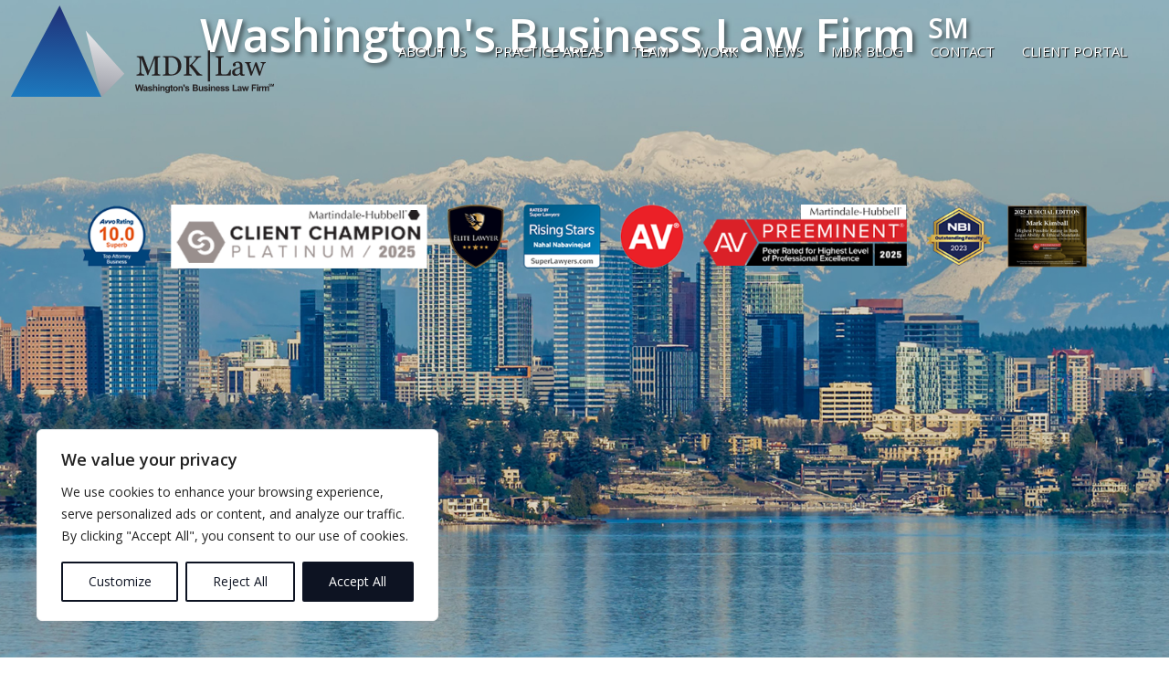

--- FILE ---
content_type: text/html; charset=UTF-8
request_url: https://www.mdklaw.com/
body_size: 27461
content:
<!doctype html>
<html itemscope="itemscope" itemtype="http://schema.org/WebPage">
<head>
	<!-- Google Tag Manager -->

<!-- End Google Tag Manager -->
<meta charset="utf-8">
<meta name="SKYPE_TOOLBAR" content="SKYPE_TOOLBAR_PARSER_COMPATIBLE" />
<meta name="format-detection" content="telephone=no" />
<meta name="viewport" content="width=device-width, initial-scale=1">
<link rel="icon" type="image/vnd.microsoft.icon" href="https://www.mdklaw.com/wp-content/themes/mdk/images/favicon.ico">
<meta name="google-site-verification" content="Ahueahl58tuXZq5RneNouSa_Z4L1M-2dgbb_wZKt7bU" />
<!-- Robots -->


<meta http-equiv="Content-Type" content="text/html; charset=UTF-8" />
<!-- Title -->

<title>Bellevue Business Lawyers; Tax, Real Estate, & Commercial Litigation </title>



<!-- End Title -->

<!-- Meta description -->
<meta name="description" content="As Washington’s Business Law Firm, we advance client business objectives and provide experienced counsel in transactions, tax, real estate, and litigation matters. MDK Law founder has been awarded Martindale's highest honors, and has been named a recipient of Martindale's Award limited to less than 1% of all attorneys" />
<!-- keywords -->
<meta name="keywords" content="" />

	<link rel="stylesheet" href="https://fonts.googleapis.com/css?family=Open+Sans:300italic,400italic,600italic,400,300,600|Cinzel|Muli:400,400italic" />
	<link rel="stylesheet" href="https://www.mdklaw.com/wp-content/themes/mdk/css/bootstrap.min.css" />
	<link rel="stylesheet" href="https://www.mdklaw.com/wp-content/themes/mdk/css/style.css" />
	
<style id="jetpack-boost-critical-css">body{color:#4f4f4f;font-size:15px;font-family:"Open Sans",sans-serif;font-weight:400;line-height:1.52857143;background-color:#fff;}a{color:#005396;}p{margin-bottom:25px;}.navbar{color:#fff;}.navbar-brand{height:auto;padding:0;}.navbar-brand img{max-width:300px;}.navbar-collapse{background-color:rgba(0,0,0,.5);}.navbar-nav>li{color:#00296f;font-size:15px;font-weight:400;}.navbar-nav>li>a{color:#333;text-transform:uppercase;}.home .navbar-nav a{color:#fff;text-shadow:1px 1px 1px #000;}.navbar-toggle{border-color:#4a94f4;background-color:#4a94f4;margin-top:5%;}.navbar-toggle .icon-bar{background-color:#fff;}.vertical-tab .icon-border{position:absolute;top:50%;left:100%;width:50px;border-top:1px solid #e6e6e6;display:block;}.tab-content .more{color:#fff;font-size:16px;font-family:"Century Gothic",CenturyGothic,Muli,sans-serif;font-style:italic;}.team-member{list-style:none;margin:0;padding:0;}.team-member li{float:left;width:24.4%;margin:3px 0 0 3px;}.team-member .width3{width:34.22%;}.team-member .width4{width:34.55%;}.team-member .width5{width:29.43%;}.team-thumb{position:relative;}.team-thumb img{width:100%;display:block;}.team-overlay{position:absolute;top:0;left:0;width:100%;height:100%;opacity:0;}.img-overlay{opacity:.75;height:100%;width:100%;background-color:#000;}.overlay-content{position:absolute;width:100%;height:100%;top:0;left:0;display:table;font-weight:400;}.team-overlay a{font-size:27px;color:#fff;text-align:center;vertical-align:middle;display:table-cell;margin:0;}.view-profile{color:#fcc40f;font-size:12px;position:absolute;bottom:10px;right:20px;}.tp40{padding-top:40px;}.mb25{margin-bottom:25px;}@media (min-width:992px){.navbar{padding-top:10px;z-index:999;}.navbar-brand{margin-top:-5px;padding-left:10px;}.navbar-collapse{padding:0;background-color:transparent;}.navbar-nav>li{display:table;}.navbar-nav>li>a{float:left;padding:0 15px;}.hero .icon-border{position:absolute;top:50%;right:100%;width:52px;border-top:1px solid #e6e6e6;display:block;}.view-profile{font-size:16px;}}@media (min-width:992px){.footer-logo img{float:right;}.grp0{padding-right:0;}.grp50{padding-right:50px;}}@media (min-width:768px) and (max-width:991px){.navbar-brand{max-width:210px;}}@media (max-width:767px){.navbar-brand{margin-left:10px;}.navbar-brand{width:50.33333333%;}.vertical-tab .icon-border{display:none;content:"";}}.home .header{position:absolute;width:100%;z-index:4;}.navbar{margin-bottom:0;padding-bottom:20px;}@media (min-width:992px){.navbar-collapse.collapse ul.nav{margin:30px 0 0;}.home .navbar-collapse.collapse ul.nav{padding:5px 15px;margin:30px 0 0;}}@media (max-width:991px){.navbar-header{float:none;}.navbar-right{float:none !important;}.navbar-toggle{display:block;}.navbar-collapse{border-top:1px solid transparent;box-shadow:inset 0 1px 0 rgba(255,255,255,.1);}.navbar-collapse.collapse{display:none !important;}.navbar-nav{float:none !important;margin-top:7.5px;}.navbar-nav>li{float:none;}.navbar-nav>li>a{padding-top:10px;padding-bottom:10px;}}@media (max-width:1200px){#section-3 .col-sm-5,#section-3 .icon-border{display:none;}}a{outline:0 !important;}.team-member-m .col-xs-12,.team-member-m .col-xs-6{margin-bottom:10px;}.container-fluid{max-width:1920px;}@media (max-width:767px){.navbar{background:#fff;}}html{font-family:sans-serif;-ms-text-size-adjust:100%;-webkit-text-size-adjust:100%;}body{margin:0;}header{display:block;}a{background-color:transparent;}sup{font-size:75%;line-height:0;position:relative;vertical-align:baseline;}sup{top:-.5em;}img{border:0;}hr{-webkit-box-sizing:content-box;-moz-box-sizing:content-box;box-sizing:content-box;height:0;}button{color:inherit;font:inherit;margin:0;}button{overflow:visible;}button{text-transform:none;}button{-webkit-appearance:button;}*{-webkit-box-sizing:border-box;-moz-box-sizing:border-box;box-sizing:border-box;}html{font-size:10px;}body{font-family:"Helvetica Neue",Helvetica,Arial,sans-serif;font-size:14px;line-height:1.42857143;color:#333;background-color:#fff;}button{font-family:inherit;font-size:inherit;line-height:inherit;}a{color:#337ab7;text-decoration:none;}img{vertical-align:middle;}.img-responsive{display:block;max-width:100%;height:auto;}hr{margin-top:20px;margin-bottom:20px;border:0;border-top:1px solid #eee;}.sr-only{position:absolute;width:1px;height:1px;padding:0;margin:-1px;overflow:hidden;clip:rect(0,0,0,0);border:0;}p{margin:0 0 10px;}.text-right{text-align:right;}.text-center{text-align:center;}ul{margin-top:0;margin-bottom:10px;}.container-fluid{padding-right:15px;padding-left:15px;margin-right:auto;margin-left:auto;}.row{margin-right:-15px;margin-left:-15px;}.col-sm-12,.col-sm-5,.col-xs-12,.col-xs-6{position:relative;min-height:1px;padding-right:15px;padding-left:15px;}.col-xs-12,.col-xs-6{float:left;}.col-xs-12{width:100%;}.col-xs-6{width:50%;}@media (min-width:768px){.col-sm-12,.col-sm-5{float:left;}.col-sm-12{width:100%;}.col-sm-5{width:41.66666667%;}}.collapse{display:none;}.nav{padding-left:0;margin-bottom:0;list-style:none;}.nav>li{position:relative;display:block;}.nav>li>a{position:relative;display:block;padding:10px 15px;}.tab-content>.tab-pane{display:none;}.navbar{position:relative;min-height:50px;margin-bottom:20px;border:1px solid transparent;}@media (min-width:768px){.navbar{border-radius:4px;}}@media (min-width:768px){.navbar-header{float:left;}}.navbar-collapse{padding-right:15px;padding-left:15px;overflow-x:visible;border-top:1px solid transparent;-webkit-box-shadow:inset 0 1px 0 rgba(255,255,255,.1);box-shadow:inset 0 1px 0 rgba(255,255,255,.1);-webkit-overflow-scrolling:touch;}@media (min-width:768px){.navbar-collapse{width:auto;border-top:0;-webkit-box-shadow:none;box-shadow:none;}.navbar-collapse.collapse{display:block !important;height:auto !important;padding-bottom:0;overflow:visible !important;}}.container-fluid>.navbar-collapse,.container-fluid>.navbar-header{margin-right:-15px;margin-left:-15px;}@media (min-width:768px){.container-fluid>.navbar-collapse,.container-fluid>.navbar-header{margin-right:0;margin-left:0;}}.navbar-brand{float:left;height:50px;padding:15px 15px;font-size:18px;line-height:20px;}.navbar-brand>img{display:block;}@media (min-width:768px){.navbar>.container-fluid .navbar-brand{margin-left:-15px;}}.navbar-toggle{position:relative;float:right;padding:9px 10px;margin-right:15px;margin-top:8px;margin-bottom:8px;background-color:transparent;background-image:none;border:1px solid transparent;border-radius:4px;}.navbar-toggle .icon-bar{display:block;width:22px;height:2px;border-radius:1px;}.navbar-toggle .icon-bar+.icon-bar{margin-top:4px;}@media (min-width:768px){.navbar-toggle{display:none;}}.navbar-nav{margin:7.5px -15px;}.navbar-nav>li>a{padding-top:10px;padding-bottom:10px;line-height:20px;}@media (min-width:768px){.navbar-nav{float:left;margin:0;}.navbar-nav>li{float:left;}.navbar-nav>li>a{padding-top:15px;padding-bottom:15px;}}@media (min-width:768px){.navbar-right{float:right !important;margin-right:-15px;}}.container-fluid:after,.container-fluid:before,.nav:after,.nav:before,.navbar-collapse:after,.navbar-collapse:before,.navbar-header:after,.navbar-header:before,.navbar:after,.navbar:before,.row:after,.row:before{display:table;content:" ";}.container-fluid:after,.nav:after,.navbar-collapse:after,.navbar-header:after,.navbar:after,.row:after{clear:both;}@-ms-viewport{width:device-width;}.visible-xs{display:none !important;}@media (max-width:767px){.visible-xs{display:block !important;}}@media (max-width:767px){.hidden-xs{display:none !important;}}</style><meta name='robots' content='index, follow, max-image-preview:large, max-snippet:-1, max-video-preview:-1' />

	<!-- This site is optimized with the Yoast SEO plugin v26.8 - https://yoast.com/product/yoast-seo-wordpress/ -->
	<link rel="canonical" href="https://www.mdklaw.com/" />
	<meta name="twitter:card" content="summary_large_image" />
	<meta name="twitter:title" content="Home - Seattle Business Law Attorney: MDK | Law" />
	<script data-jetpack-boost="ignore" type="application/ld+json" class="yoast-schema-graph">{"@context":"https://schema.org","@graph":[{"@type":"WebPage","@id":"https://www.mdklaw.com/","url":"https://www.mdklaw.com/","name":"Home - Seattle Business Law Attorney: MDK | Law","isPartOf":{"@id":"https://www.mdklaw.com/#website"},"datePublished":"2015-02-19T04:39:33+00:00","dateModified":"2023-08-11T00:44:23+00:00","breadcrumb":{"@id":"https://www.mdklaw.com/#breadcrumb"},"inLanguage":"en-US","potentialAction":[{"@type":"ReadAction","target":["https://www.mdklaw.com/"]}]},{"@type":"BreadcrumbList","@id":"https://www.mdklaw.com/#breadcrumb","itemListElement":[{"@type":"ListItem","position":1,"name":"Home"}]},{"@type":"WebSite","@id":"https://www.mdklaw.com/#website","url":"https://www.mdklaw.com/","name":"Seattle Business Law Attorney: MDK | Law","description":"Washington&#039;s Business Law Firm","potentialAction":[{"@type":"SearchAction","target":{"@type":"EntryPoint","urlTemplate":"https://www.mdklaw.com/?s={search_term_string}"},"query-input":{"@type":"PropertyValueSpecification","valueRequired":true,"valueName":"search_term_string"}}],"inLanguage":"en-US"}]}</script>
	<!-- / Yoast SEO plugin. -->


<link rel='dns-prefetch' href='//stats.wp.com' />
<link rel='dns-prefetch' href='//www.google.com' />
<link rel='preconnect' href='//i0.wp.com' />
<link rel="alternate" type="application/rss+xml" title="Seattle Business Law Attorney: MDK | Law &raquo; Feed" href="https://www.mdklaw.com/feed/" />
<link rel="alternate" type="application/rss+xml" title="Seattle Business Law Attorney: MDK | Law &raquo; Comments Feed" href="https://www.mdklaw.com/comments/feed/" />
<link rel="alternate" title="oEmbed (JSON)" type="application/json+oembed" href="https://www.mdklaw.com/wp-json/oembed/1.0/embed?url=https%3A%2F%2Fwww.mdklaw.com%2F" />
<link rel="alternate" title="oEmbed (XML)" type="text/xml+oembed" href="https://www.mdklaw.com/wp-json/oembed/1.0/embed?url=https%3A%2F%2Fwww.mdklaw.com%2F&#038;format=xml" />
		<!-- This site uses the Google Analytics by ExactMetrics plugin v8.11.1 - Using Analytics tracking - https://www.exactmetrics.com/ -->
		<!-- Note: ExactMetrics is not currently configured on this site. The site owner needs to authenticate with Google Analytics in the ExactMetrics settings panel. -->
					<!-- No tracking code set -->
				<!-- / Google Analytics by ExactMetrics -->
		<noscript><link rel='stylesheet' id='all-css-a4604dba6094bda83211be1f717e54ae' href='https://www.mdklaw.com/_jb_static/??4cdf03145a' type='text/css' media='all' /></noscript><link data-media="all" onload="this.media=this.dataset.media; delete this.dataset.media; this.removeAttribute( &apos;onload&apos; );" rel='stylesheet' id='all-css-a4604dba6094bda83211be1f717e54ae' href='https://www.mdklaw.com/_jb_static/??4cdf03145a' type='text/css' media="not all" />
<style id='wp-img-auto-sizes-contain-inline-css'>
img:is([sizes=auto i],[sizes^="auto," i]){contain-intrinsic-size:3000px 1500px}
/*# sourceURL=wp-img-auto-sizes-contain-inline-css */
</style>
<style id='wp-emoji-styles-inline-css'>

	img.wp-smiley, img.emoji {
		display: inline !important;
		border: none !important;
		box-shadow: none !important;
		height: 1em !important;
		width: 1em !important;
		margin: 0 0.07em !important;
		vertical-align: -0.1em !important;
		background: none !important;
		padding: 0 !important;
	}
/*# sourceURL=wp-emoji-styles-inline-css */
</style>
<style id='wp-block-library-inline-css'>
:root{--wp-block-synced-color:#7a00df;--wp-block-synced-color--rgb:122,0,223;--wp-bound-block-color:var(--wp-block-synced-color);--wp-editor-canvas-background:#ddd;--wp-admin-theme-color:#007cba;--wp-admin-theme-color--rgb:0,124,186;--wp-admin-theme-color-darker-10:#006ba1;--wp-admin-theme-color-darker-10--rgb:0,107,160.5;--wp-admin-theme-color-darker-20:#005a87;--wp-admin-theme-color-darker-20--rgb:0,90,135;--wp-admin-border-width-focus:2px}@media (min-resolution:192dpi){:root{--wp-admin-border-width-focus:1.5px}}.wp-element-button{cursor:pointer}:root .has-very-light-gray-background-color{background-color:#eee}:root .has-very-dark-gray-background-color{background-color:#313131}:root .has-very-light-gray-color{color:#eee}:root .has-very-dark-gray-color{color:#313131}:root .has-vivid-green-cyan-to-vivid-cyan-blue-gradient-background{background:linear-gradient(135deg,#00d084,#0693e3)}:root .has-purple-crush-gradient-background{background:linear-gradient(135deg,#34e2e4,#4721fb 50%,#ab1dfe)}:root .has-hazy-dawn-gradient-background{background:linear-gradient(135deg,#faaca8,#dad0ec)}:root .has-subdued-olive-gradient-background{background:linear-gradient(135deg,#fafae1,#67a671)}:root .has-atomic-cream-gradient-background{background:linear-gradient(135deg,#fdd79a,#004a59)}:root .has-nightshade-gradient-background{background:linear-gradient(135deg,#330968,#31cdcf)}:root .has-midnight-gradient-background{background:linear-gradient(135deg,#020381,#2874fc)}:root{--wp--preset--font-size--normal:16px;--wp--preset--font-size--huge:42px}.has-regular-font-size{font-size:1em}.has-larger-font-size{font-size:2.625em}.has-normal-font-size{font-size:var(--wp--preset--font-size--normal)}.has-huge-font-size{font-size:var(--wp--preset--font-size--huge)}.has-text-align-center{text-align:center}.has-text-align-left{text-align:left}.has-text-align-right{text-align:right}.has-fit-text{white-space:nowrap!important}#end-resizable-editor-section{display:none}.aligncenter{clear:both}.items-justified-left{justify-content:flex-start}.items-justified-center{justify-content:center}.items-justified-right{justify-content:flex-end}.items-justified-space-between{justify-content:space-between}.screen-reader-text{border:0;clip-path:inset(50%);height:1px;margin:-1px;overflow:hidden;padding:0;position:absolute;width:1px;word-wrap:normal!important}.screen-reader-text:focus{background-color:#ddd;clip-path:none;color:#444;display:block;font-size:1em;height:auto;left:5px;line-height:normal;padding:15px 23px 14px;text-decoration:none;top:5px;width:auto;z-index:100000}html :where(.has-border-color){border-style:solid}html :where([style*=border-top-color]){border-top-style:solid}html :where([style*=border-right-color]){border-right-style:solid}html :where([style*=border-bottom-color]){border-bottom-style:solid}html :where([style*=border-left-color]){border-left-style:solid}html :where([style*=border-width]){border-style:solid}html :where([style*=border-top-width]){border-top-style:solid}html :where([style*=border-right-width]){border-right-style:solid}html :where([style*=border-bottom-width]){border-bottom-style:solid}html :where([style*=border-left-width]){border-left-style:solid}html :where(img[class*=wp-image-]){height:auto;max-width:100%}:where(figure){margin:0 0 1em}html :where(.is-position-sticky){--wp-admin--admin-bar--position-offset:var(--wp-admin--admin-bar--height,0px)}@media screen and (max-width:600px){html :where(.is-position-sticky){--wp-admin--admin-bar--position-offset:0px}}

/*# sourceURL=wp-block-library-inline-css */
</style><style id='global-styles-inline-css'>
:root{--wp--preset--aspect-ratio--square: 1;--wp--preset--aspect-ratio--4-3: 4/3;--wp--preset--aspect-ratio--3-4: 3/4;--wp--preset--aspect-ratio--3-2: 3/2;--wp--preset--aspect-ratio--2-3: 2/3;--wp--preset--aspect-ratio--16-9: 16/9;--wp--preset--aspect-ratio--9-16: 9/16;--wp--preset--color--black: #000000;--wp--preset--color--cyan-bluish-gray: #abb8c3;--wp--preset--color--white: #ffffff;--wp--preset--color--pale-pink: #f78da7;--wp--preset--color--vivid-red: #cf2e2e;--wp--preset--color--luminous-vivid-orange: #ff6900;--wp--preset--color--luminous-vivid-amber: #fcb900;--wp--preset--color--light-green-cyan: #7bdcb5;--wp--preset--color--vivid-green-cyan: #00d084;--wp--preset--color--pale-cyan-blue: #8ed1fc;--wp--preset--color--vivid-cyan-blue: #0693e3;--wp--preset--color--vivid-purple: #9b51e0;--wp--preset--gradient--vivid-cyan-blue-to-vivid-purple: linear-gradient(135deg,rgb(6,147,227) 0%,rgb(155,81,224) 100%);--wp--preset--gradient--light-green-cyan-to-vivid-green-cyan: linear-gradient(135deg,rgb(122,220,180) 0%,rgb(0,208,130) 100%);--wp--preset--gradient--luminous-vivid-amber-to-luminous-vivid-orange: linear-gradient(135deg,rgb(252,185,0) 0%,rgb(255,105,0) 100%);--wp--preset--gradient--luminous-vivid-orange-to-vivid-red: linear-gradient(135deg,rgb(255,105,0) 0%,rgb(207,46,46) 100%);--wp--preset--gradient--very-light-gray-to-cyan-bluish-gray: linear-gradient(135deg,rgb(238,238,238) 0%,rgb(169,184,195) 100%);--wp--preset--gradient--cool-to-warm-spectrum: linear-gradient(135deg,rgb(74,234,220) 0%,rgb(151,120,209) 20%,rgb(207,42,186) 40%,rgb(238,44,130) 60%,rgb(251,105,98) 80%,rgb(254,248,76) 100%);--wp--preset--gradient--blush-light-purple: linear-gradient(135deg,rgb(255,206,236) 0%,rgb(152,150,240) 100%);--wp--preset--gradient--blush-bordeaux: linear-gradient(135deg,rgb(254,205,165) 0%,rgb(254,45,45) 50%,rgb(107,0,62) 100%);--wp--preset--gradient--luminous-dusk: linear-gradient(135deg,rgb(255,203,112) 0%,rgb(199,81,192) 50%,rgb(65,88,208) 100%);--wp--preset--gradient--pale-ocean: linear-gradient(135deg,rgb(255,245,203) 0%,rgb(182,227,212) 50%,rgb(51,167,181) 100%);--wp--preset--gradient--electric-grass: linear-gradient(135deg,rgb(202,248,128) 0%,rgb(113,206,126) 100%);--wp--preset--gradient--midnight: linear-gradient(135deg,rgb(2,3,129) 0%,rgb(40,116,252) 100%);--wp--preset--font-size--small: 13px;--wp--preset--font-size--medium: 20px;--wp--preset--font-size--large: 36px;--wp--preset--font-size--x-large: 42px;--wp--preset--spacing--20: 0.44rem;--wp--preset--spacing--30: 0.67rem;--wp--preset--spacing--40: 1rem;--wp--preset--spacing--50: 1.5rem;--wp--preset--spacing--60: 2.25rem;--wp--preset--spacing--70: 3.38rem;--wp--preset--spacing--80: 5.06rem;--wp--preset--shadow--natural: 6px 6px 9px rgba(0, 0, 0, 0.2);--wp--preset--shadow--deep: 12px 12px 50px rgba(0, 0, 0, 0.4);--wp--preset--shadow--sharp: 6px 6px 0px rgba(0, 0, 0, 0.2);--wp--preset--shadow--outlined: 6px 6px 0px -3px rgb(255, 255, 255), 6px 6px rgb(0, 0, 0);--wp--preset--shadow--crisp: 6px 6px 0px rgb(0, 0, 0);}:where(.is-layout-flex){gap: 0.5em;}:where(.is-layout-grid){gap: 0.5em;}body .is-layout-flex{display: flex;}.is-layout-flex{flex-wrap: wrap;align-items: center;}.is-layout-flex > :is(*, div){margin: 0;}body .is-layout-grid{display: grid;}.is-layout-grid > :is(*, div){margin: 0;}:where(.wp-block-columns.is-layout-flex){gap: 2em;}:where(.wp-block-columns.is-layout-grid){gap: 2em;}:where(.wp-block-post-template.is-layout-flex){gap: 1.25em;}:where(.wp-block-post-template.is-layout-grid){gap: 1.25em;}.has-black-color{color: var(--wp--preset--color--black) !important;}.has-cyan-bluish-gray-color{color: var(--wp--preset--color--cyan-bluish-gray) !important;}.has-white-color{color: var(--wp--preset--color--white) !important;}.has-pale-pink-color{color: var(--wp--preset--color--pale-pink) !important;}.has-vivid-red-color{color: var(--wp--preset--color--vivid-red) !important;}.has-luminous-vivid-orange-color{color: var(--wp--preset--color--luminous-vivid-orange) !important;}.has-luminous-vivid-amber-color{color: var(--wp--preset--color--luminous-vivid-amber) !important;}.has-light-green-cyan-color{color: var(--wp--preset--color--light-green-cyan) !important;}.has-vivid-green-cyan-color{color: var(--wp--preset--color--vivid-green-cyan) !important;}.has-pale-cyan-blue-color{color: var(--wp--preset--color--pale-cyan-blue) !important;}.has-vivid-cyan-blue-color{color: var(--wp--preset--color--vivid-cyan-blue) !important;}.has-vivid-purple-color{color: var(--wp--preset--color--vivid-purple) !important;}.has-black-background-color{background-color: var(--wp--preset--color--black) !important;}.has-cyan-bluish-gray-background-color{background-color: var(--wp--preset--color--cyan-bluish-gray) !important;}.has-white-background-color{background-color: var(--wp--preset--color--white) !important;}.has-pale-pink-background-color{background-color: var(--wp--preset--color--pale-pink) !important;}.has-vivid-red-background-color{background-color: var(--wp--preset--color--vivid-red) !important;}.has-luminous-vivid-orange-background-color{background-color: var(--wp--preset--color--luminous-vivid-orange) !important;}.has-luminous-vivid-amber-background-color{background-color: var(--wp--preset--color--luminous-vivid-amber) !important;}.has-light-green-cyan-background-color{background-color: var(--wp--preset--color--light-green-cyan) !important;}.has-vivid-green-cyan-background-color{background-color: var(--wp--preset--color--vivid-green-cyan) !important;}.has-pale-cyan-blue-background-color{background-color: var(--wp--preset--color--pale-cyan-blue) !important;}.has-vivid-cyan-blue-background-color{background-color: var(--wp--preset--color--vivid-cyan-blue) !important;}.has-vivid-purple-background-color{background-color: var(--wp--preset--color--vivid-purple) !important;}.has-black-border-color{border-color: var(--wp--preset--color--black) !important;}.has-cyan-bluish-gray-border-color{border-color: var(--wp--preset--color--cyan-bluish-gray) !important;}.has-white-border-color{border-color: var(--wp--preset--color--white) !important;}.has-pale-pink-border-color{border-color: var(--wp--preset--color--pale-pink) !important;}.has-vivid-red-border-color{border-color: var(--wp--preset--color--vivid-red) !important;}.has-luminous-vivid-orange-border-color{border-color: var(--wp--preset--color--luminous-vivid-orange) !important;}.has-luminous-vivid-amber-border-color{border-color: var(--wp--preset--color--luminous-vivid-amber) !important;}.has-light-green-cyan-border-color{border-color: var(--wp--preset--color--light-green-cyan) !important;}.has-vivid-green-cyan-border-color{border-color: var(--wp--preset--color--vivid-green-cyan) !important;}.has-pale-cyan-blue-border-color{border-color: var(--wp--preset--color--pale-cyan-blue) !important;}.has-vivid-cyan-blue-border-color{border-color: var(--wp--preset--color--vivid-cyan-blue) !important;}.has-vivid-purple-border-color{border-color: var(--wp--preset--color--vivid-purple) !important;}.has-vivid-cyan-blue-to-vivid-purple-gradient-background{background: var(--wp--preset--gradient--vivid-cyan-blue-to-vivid-purple) !important;}.has-light-green-cyan-to-vivid-green-cyan-gradient-background{background: var(--wp--preset--gradient--light-green-cyan-to-vivid-green-cyan) !important;}.has-luminous-vivid-amber-to-luminous-vivid-orange-gradient-background{background: var(--wp--preset--gradient--luminous-vivid-amber-to-luminous-vivid-orange) !important;}.has-luminous-vivid-orange-to-vivid-red-gradient-background{background: var(--wp--preset--gradient--luminous-vivid-orange-to-vivid-red) !important;}.has-very-light-gray-to-cyan-bluish-gray-gradient-background{background: var(--wp--preset--gradient--very-light-gray-to-cyan-bluish-gray) !important;}.has-cool-to-warm-spectrum-gradient-background{background: var(--wp--preset--gradient--cool-to-warm-spectrum) !important;}.has-blush-light-purple-gradient-background{background: var(--wp--preset--gradient--blush-light-purple) !important;}.has-blush-bordeaux-gradient-background{background: var(--wp--preset--gradient--blush-bordeaux) !important;}.has-luminous-dusk-gradient-background{background: var(--wp--preset--gradient--luminous-dusk) !important;}.has-pale-ocean-gradient-background{background: var(--wp--preset--gradient--pale-ocean) !important;}.has-electric-grass-gradient-background{background: var(--wp--preset--gradient--electric-grass) !important;}.has-midnight-gradient-background{background: var(--wp--preset--gradient--midnight) !important;}.has-small-font-size{font-size: var(--wp--preset--font-size--small) !important;}.has-medium-font-size{font-size: var(--wp--preset--font-size--medium) !important;}.has-large-font-size{font-size: var(--wp--preset--font-size--large) !important;}.has-x-large-font-size{font-size: var(--wp--preset--font-size--x-large) !important;}
/*# sourceURL=global-styles-inline-css */
</style>

<style id='classic-theme-styles-inline-css'>
/*! This file is auto-generated */
.wp-block-button__link{color:#fff;background-color:#32373c;border-radius:9999px;box-shadow:none;text-decoration:none;padding:calc(.667em + 2px) calc(1.333em + 2px);font-size:1.125em}.wp-block-file__button{background:#32373c;color:#fff;text-decoration:none}
/*# sourceURL=/wp-includes/css/classic-themes.min.css */
</style>
<noscript><link rel='stylesheet' id='dashicons-css' href='https://www.mdklaw.com/wp-includes/css/dashicons.min.css?ver=e81855fb8d513beb87c90eaa9ac6419f' media='all' />
</noscript><link data-media="all" onload="this.media=this.dataset.media; delete this.dataset.media; this.removeAttribute( &apos;onload&apos; );" rel='stylesheet' id='dashicons-css' href='https://www.mdklaw.com/wp-includes/css/dashicons.min.css?ver=e81855fb8d513beb87c90eaa9ac6419f' media="not all" />


<link rel="https://api.w.org/" href="https://www.mdklaw.com/wp-json/" /><link rel="alternate" title="JSON" type="application/json" href="https://www.mdklaw.com/wp-json/wp/v2/pages/2" /><link rel="EditURI" type="application/rsd+xml" title="RSD" href="https://www.mdklaw.com/xmlrpc.php?rsd" />
<link rel='shortlink' href='https://www.mdklaw.com/' />
<style id="cky-style-inline">[data-cky-tag]{visibility:hidden;}</style><!-- Schema optimized by Schema Pro --><script data-jetpack-boost="ignore" type="application/ld+json">[]</script><!-- / Schema optimized by Schema Pro --><!-- Schema optimized by Schema Pro --><script data-jetpack-boost="ignore" type="application/ld+json">{"@context":"https://schema.org","@type":"LegalService","name":"MDK Law","image":{"@type":"ImageObject","url":"https://i0.wp.com/www.mdklaw.com/wp-content/uploads/2019/01/Washington-Business-Lawyers-MDK-Law.jpg?fit=300%2C104&#038;quality=89&#038;ssl=1","width":300,"height":104},"telephone":"425.455.9610","url":"https://www.mdklaw.com/","address":{"@type":"PostalAddress","streetAddress":"777 108th Avenue Northeast,  Suite 2000","addressLocality":"Bellevue","postalCode":"98004","addressRegion":"WA","addressCountry":"US"},"priceRange":null,"openingHoursSpecification":[{"@type":"OpeningHoursSpecification","dayOfWeek":["Monday","Tuesday","Wednesday","Thursday","Friday"],"opens":"09:00","closes":"17:00"}],"geo":{"@type":"GeoCoordinates","latitude":"","longitude":""}}</script><!-- / Schema optimized by Schema Pro --><!-- site-navigation-element Schema optimized by Schema Pro --><script data-jetpack-boost="ignore" type="application/ld+json">{"@context":"https:\/\/schema.org","@graph":[{"@context":"https:\/\/schema.org","@type":"SiteNavigationElement","id":"site-navigation","name":"About Us","url":"https:\/\/www.mdklaw.com\/about-us\/"},{"@context":"https:\/\/schema.org","@type":"SiteNavigationElement","id":"site-navigation","name":"Practice Areas","url":"https:\/\/www.mdklaw.com\/practice-areas\/"},{"@context":"https:\/\/schema.org","@type":"SiteNavigationElement","id":"site-navigation","name":"Team","url":"https:\/\/www.mdklaw.com\/team\/"},{"@context":"https:\/\/schema.org","@type":"SiteNavigationElement","id":"site-navigation","name":"Work","url":"https:\/\/www.mdklaw.com\/representative-cases\/"},{"@context":"https:\/\/schema.org","@type":"SiteNavigationElement","id":"site-navigation","name":"News","url":"https:\/\/www.mdklaw.com\/category\/news\/"},{"@context":"https:\/\/schema.org","@type":"SiteNavigationElement","id":"site-navigation","name":"MDK Blog","url":"https:\/\/www.mdklaw.com\/blog\/"},{"@context":"https:\/\/schema.org","@type":"SiteNavigationElement","id":"site-navigation","name":"Contact","url":"https:\/\/www.mdklaw.com\/contact-us\/"},{"@context":"https:\/\/schema.org","@type":"SiteNavigationElement","id":"site-navigation","name":"Client Portal","url":"https:\/\/www.mdklaw.com\/client-portal\/"}]}</script><!-- / site-navigation-element Schema optimized by Schema Pro -->	<style>img#wpstats{display:none}</style>
		<style type="text/css">.recentcomments a{display:inline !important;padding:0 !important;margin:0 !important;}</style><noscript><style>.lazyload[data-src]{display:none !important;}</style></noscript><style>.lazyload{background-image:none !important;}.lazyload:before{background-image:none !important;}</style>			<style id="wpsp-style-frontend"></style>
			
	<!--[if lt IE 9]>
		<script data-jetpack-boost="ignore" src="js/html5shiv.js"></script>
		<script data-jetpack-boost="ignore" src="js/respond.min.js"></script>
	<![endif]-->
	
<style>
/* custom css */
body{
margin:auto;
}</style>


 </head>
<body class="home wp-singular page-template-default page page-id-2 wp-theme-mdk scrollable wp-schema-pro-2.10.6 jps-theme-mdk">

	<div class="wrapper">
		<header class="header">
			<div class="navbar" id="mNavbar">
				<div class="container-fluid">
					<div class="navbar-header">
						<a class="navbar-brand" href="https://www.mdklaw.com"> 
							
							<img class="img-responsive hidden-xs lazyload" src="[data-uri]" style="width:290px;height:100px" alt="MDK|Law Washington&rsquo;s Business Law Firm &trade;" data-src="https://www.mdklaw.com/wp-content/themes/mdk/images/logo.svg" decoding="async" /><noscript><img class="img-responsive hidden-xs" src="https://www.mdklaw.com/wp-content/themes/mdk/images/logo.svg" style="width:290px;height:100px" alt="MDK|Law Washington&rsquo;s Business Law Firm &trade;" data-eio="l" /></noscript><img class="img-responsive visible-xs lazyload" src="[data-uri]" style="width:290px;height:100px"  alt="MDK|Law Washington&rsquo;s Business Law Firm &trade;" data-src="https://www.mdklaw.com/wp-content/themes/mdk/images/logo.svg" decoding="async" /><noscript><img class="img-responsive visible-xs" src="https://www.mdklaw.com/wp-content/themes/mdk/images/logo.svg" style="width:290px;height:100px"  alt="MDK|Law Washington&rsquo;s Business Law Firm &trade;" data-eio="l" /></noscript>
							
							</a>
						<button type="button" class="navbar-toggle" data-toggle="collapse" data-target=".navbar-collapse">
							<span class="sr-only">Toggle navigation</span>
							<span class="icon-bar"></span>
							<span class="icon-bar"></span>
							<span class="icon-bar"></span>
						</button>
					</div>
					<div class="navbar-collapse collapse">
						<ul class="nav navbar-nav navbar-right">
							<li id="menu-item-104" class="menu-item menu-item-type-post_type menu-item-object-page menu-item-104"><a href="https://www.mdklaw.com/about-us/">About Us</a></li>
<li id="menu-item-102" class="menu-item menu-item-type-post_type menu-item-object-page menu-item-102"><a href="https://www.mdklaw.com/practice-areas/">Practice Areas</a></li>
<li id="menu-item-407" class="menu-item menu-item-type-post_type menu-item-object-page menu-item-407"><a href="https://www.mdklaw.com/team/">Team</a></li>
<li id="menu-item-103" class="menu-item menu-item-type-post_type menu-item-object-page menu-item-103"><a href="https://www.mdklaw.com/representative-cases/">Work</a></li>
<li id="menu-item-175" class="menu-item menu-item-type-taxonomy menu-item-object-category menu-item-175"><a href="https://www.mdklaw.com/category/news/">News</a></li>
<li id="menu-item-174" class="menu-item menu-item-type-post_type menu-item-object-page menu-item-174"><a href="https://www.mdklaw.com/blog/">MDK Blog</a></li>
<li id="menu-item-418" class="menu-item menu-item-type-post_type menu-item-object-page menu-item-418"><a href="https://www.mdklaw.com/contact-us/">Contact</a></li>
<li id="menu-item-2053" class="menu-item menu-item-type-post_type menu-item-object-page menu-item-2053"><a href="https://www.mdklaw.com/client-portal/">Client Portal</a></li>
													</ul>
						
					</div>
				</div>
			</div>
		</header><!-- /.header -->

				<div id="banner" class="">
				<div style="width: 100%; height: 100vh; overflow: hidden; display: flex; align-items: end; background: #000;">

<img src="[data-uri]" title="Washington Business Law Firm" alt="Washington Business Law Firm" style="width: 100%; object-fit: cover; height: 110%; position: absolute; z-index: 0; opacity: .9;" data-src="https://www.mdklaw.com/wp-content/uploads/2023/07/Seattle-Business-Lawyers-3.jpg" decoding="async" class="lazyload" data-eio-rwidth="1775" data-eio-rheight="930" /><noscript><img src="https://www.mdklaw.com/wp-content/uploads/2023/07/Seattle-Business-Lawyers-3.jpg" title="Washington Business Law Firm" alt="Washington Business Law Firm" style="width: 100%; object-fit: cover; height: 110%; position: absolute; z-index: 0; opacity: .9;" data-eio="l" /></noscript>
<div class="container-fluid" style="z-index: 1;">
<div class="row">
<div class="col-sm-12 text-center">
<p style="font-weight: bolder; font-size: 50px; text-shadow: 3px 3px 5px rgba(0,0,0,.5); color: #ffffff; margin-bottom: 20vh;">Washington's Business Law Firm <sup style="font-size: 30px; margin-top: 30px;">SM</sup></p>

</div>
<div class="col-sm-12 text-center"><img src="[data-uri]" alt="" width="1423" height="100" class="img-responsive hidden-xs d-md-block lazyload" style="margin: 0 auto 20px; width: 1100px;" data-src="https://www.mdklaw.com/wp-content/uploads/2025/03/Badges-bg-v3.png" decoding="async" data-eio-rwidth="1423" data-eio-rheight="100" /><noscript><img src="https://www.mdklaw.com/wp-content/uploads/2025/03/Badges-bg-v3.png" alt="" width="1423" height="100" class="img-responsive hidden-xs d-md-block" style="margin: 0 auto 20px; width: 1100px;" data-eio="l" /></noscript></div>
<img src="[data-uri]" alt="" width="551" height="160" class="img-responsive visible-xs d-md-none lazyload" style="margin: 0 auto 20px;" data-src="https://www.mdklaw.com/wp-content/uploads/2024/09/Badges-bg-v1-m.png" decoding="async" data-eio-rwidth="551" data-eio-rheight="160" /><noscript><img src="https://www.mdklaw.com/wp-content/uploads/2024/09/Badges-bg-v1-m.png" alt="" width="551" height="160" class="img-responsive visible-xs d-md-none" style="margin: 0 auto 20px;" data-eio="l" /></noscript>

</div>
</div>
</div>			</div><!-- /.slider-wrapper -->


								<div class="main">
		<div class="" >
				<div class="container inner">
					<div class="row">
					<div class="col-sm-12 ">
<h1 style="color: #00538a; text-align: center; font-size: 20px;">Bellevue Business Lawyers: Tax, Real Estate &amp; Commercial Litigation</h1>
<div class="headline">
<h2 class="heading2" style="font-size: 45px; color: #333;">Our Domestic &amp; International Business Practice</h2>
</div>
</div>
<div class="col-sm-6">
<p>We serve leading businesses in a full range of matters, from formation to contracts, transactions, real estate, securities and litigation. With a wide range of language capabilities, much of our practice is devoted to serving US companies in foreign transactions, and foreign nationals in domestic business and individual matters.Our firm has a strong tax planning and tax disputes practice led by firm founder Mark Kimball, who holds an L.LM. in taxation in addition to a law degree. Mark is a frequent international lecturer on tax matters.</p>
<p>We additionally serve clients in estate planning, trademark and IP registration and disputes, and employment law.</p>
<p><span style="color: #00538a;"><strong>Languages: English, <a href="https://www.mdklaw.com/%d8%a7%d9%84%d8%b9%d8%b1%d8%a8%d9%8a%d8%a9-arabic/">Arabic</a>, Russian, <a href="https://www.mdklaw.com/farsi/">Farsi</a>, French, Urdu, Hindi, Spanish, Portuguese, <a href="https://www.mdklaw.com/octavian-pop-romanian-romana/">Romanian</a></strong></span></p>
</div>
<div class="col-sm-5 col-sm-offset-1"><img data-recalc-dims="1" decoding="async" src="[data-uri]" alt="" width="1024" height="683" class="img-responsive lazyload" data-src="https://i0.wp.com/www.mdklaw.com/wp-content/uploads/2024/09/189.jpg?resize=1024%2C683&quality=89&ssl=1" data-eio-rwidth="1024" data-eio-rheight="683" /><noscript><img data-recalc-dims="1" decoding="async" src="https://i0.wp.com/www.mdklaw.com/wp-content/uploads/2024/09/189.jpg?resize=1024%2C683&#038;quality=89&#038;ssl=1" alt="" width="1024" height="683" class="img-responsive" data-eio="l" /></noscript></div>
					</div>
				</div>
			</div><!-- #section-1 -->
			<div class="parallax intro bg1" id="section-1">
				<div class="container inner">
					
					<div class="special-headline text-center">
<h2 class="heading-big text-yellowbright">Washington's Business <span style="white-space: nowrap;">Law Firm <sup>SM</sup></span></h2>
</div>
<div class="row">
<div class="col-sm-6" style="padding-top: 10px;">
<div class="vertical-tab">

<span class="icon-border"></span>
<ul class="nav nav-tabs">
 	<li class="active"><a href="#tab1" aria-controls="tab1" data-toggle="tab">Regulatory &amp; Administrative Law</a></li>
 	<li><a href="#tab2" aria-controls="tab2" data-toggle="tab">Business &amp; Commercial</a></li>
 	<li><a href="#tab3" aria-controls="tab3" data-toggle="tab">Litigation</a></li>
 	<li><a href="#tab5" aria-controls="tab5" data-toggle="tab">Real Estate Law</a></li>
 	<li><a href="#tab6" aria-controls="tab6" data-toggle="tab">Tax Law</a></li>
</ul>
</div>
</div>
<div class="col-sm-6">
<div class="tab-content text-big text-white">
<div class="tab-pane active" id="tab1">

Businesses frequently require representation for tax and other matters subject to regulatory agencies. Our regulatory practice group represents leading small, medium, and large-sized businesses before state and federal regulatory and enforcement agencies, including those governing labor law; federal, state, and local taxation; and land use and zoning issues. Our international practice serves foreign investors seeking to conduct business in the US, as well as assisting US businesses needing legal counsel in other countries.
<div class="tp40 grp50 text-right"><a class="more" href="/regulatory-and-international/">Learn More</a></div>
</div>
<div class="tab-pane" id="tab2" style="margin-top: 65px;">

Our business and commercial transactions group provides customized, individually-tailored counsel and representation focused on achieving transactional goals and minimizing risk. By investing the time to learn about client businesses, we can provide proactive business counsel and legal transaction strategies designed to further long-term business objectives.
<div class="tp40 grp50 text-right"><a class="more" href="/business-commercial-transactions/">Learn More</a></div>
</div>
<div class="tab-pane" id="tab3" style="margin-top: 20px;">

Business disputes have the potential to become costly; not only in terms of legal fees, but also in terms of precious management time and internal disruption. When disputes arise, most businesses want a favorable resolution quickly, not protracted litigation and trial. We seek to advance client positions early and position their cases for a favorable resolution. If a favorable resolution is not forthcoming, we aggressively pursue litigation with the goal of obtaining a full and complete win for our clients.
<div class="tp40 grp50 text-right"><a class="more" href="/business-commercial-litigation/">Learn More</a></div>
</div>
<div class="tab-pane" id="tab5" style="margin-top: 85px;">

We represent property owners, developers, general contractors, subcontractors, and others in connection with transactional matters (such as purchase and sale agreements), matters impacting property interests (such as liens and easements), and property disputes (including breach of contract and boundary disputes).
<div class="tp40 grp50 text-right"><a class="more" href="/real-estate-transactions-litigation/">Learn More</a></div>
</div>
<div class="tab-pane" id="tab6" style="margin-top: 65px;">

We represent businesses in transactions involving state and federal tax matters, including mergers, acquisitions, and restructurings, in tax disputes involving the IRS and the Department of Revenue, and in providing advice concerning tax issues that arise in business operations.  Additionally, we help clients by identifying favorable tax treatment opportunities in all aspects of their business.
<div class="tp40 grp50 text-right"><a class="more" href="/tax/">Learn More</a></div>
</div>
</div>
</div>
<div class="col-sm-12"></div>
</div>					
				</div>
			</div><!-- #section-1 -->
			<div class="container inner" id="section-2">
				<div class="row">
					<div class="col-sm-6">
												
						<div class="headline">
							<h2 class="heading2">News</h2>
						</div>
						<ul class="list-unstyled list-posts">
														<li>
								<span class="post-time">April 16, 2024</span>
								<h4 class="post-title"><a href="https://www.mdklaw.com/mdk-law-prevails-in-motion-for-preliminary-injunction-in-new-york-federal-trademark-case/">MDK Law Prevails in Motion for Preliminary Injunction in New York Federal Trademark Case</a></h4>
							</li>
														<li>
								<span class="post-time">July 27, 2023</span>
								<h4 class="post-title"><a href="https://www.mdklaw.com/mdk-law-obtains-notable-win-in-private-arbitration-matter-in-a-business-partner-dispute-concerning-the-future-of-the-firm/">MDK Law Obtains Notable Win in Private Arbitration Matter</a></h4>
							</li>
														<li>
								<span class="post-time">July 29, 2022</span>
								<h4 class="post-title"><a href="https://www.mdklaw.com/mdk-law-represents-major-chinese-auto-parts-manufacturer-in-dispute-with-u-s-distributor/">MDK Law Represents Major Chinese Auto Parts Manufacturer in Dispute with U.S. Distributor</a></h4>
							</li>
														<li>
								<span class="post-time">October 13, 2021</span>
								<h4 class="post-title"><a href="https://www.mdklaw.com/mdk-law-obtains-significant-win-before-the-washington-court-of-appeals-on-issue-of-first-impression-concerning-marijuana-licenses-and-tied-house-regulations/">MDK Law Obtains Significant Win Before the Washington Court of Appeals on Marijuana Licenses and Tied House Regulations</a></h4>
							</li>
													</ul>
						<a class="text-normal text-size-x" href="https://www.mdklaw.com/category/news/">Read all news</a>
					</div>
					<div class="col-sm-6">
						<div class="headline">
							
														<h2 class="heading2">MDK Law Blog</h2>
						</div>
						<ul class="list-unstyled list-posts">
														<li>
								<span class="post-time">May 5, 2023</span>
								<h4 class="post-title"><a href="https://www.mdklaw.com/basic-trademark-information-that-every-business-owner-should-know/">Basic Trademark Information That Every Business Owner Should Know </a></h4>
							</li>
														<li>
								<span class="post-time">April 2, 2020</span>
								<h4 class="post-title"><a href="https://www.mdklaw.com/the-impact-of-the-cares-act-on-small-businesses-in-washington-state/">The Impact of the CARES Act on Small Businesses in Washington State</a></h4>
							</li>
														<li>
								<span class="post-time">February 14, 2020</span>
								<h4 class="post-title"><a href="https://www.mdklaw.com/enforceability-of-a-non-compete-clause-in-a-physician-non-compete-agreement/">Enforceability of a Noncompete Agreement in a Physician&#8217;s Employment Contract</a></h4>
							</li>
														<li>
								<span class="post-time">August 19, 2019</span>
								<h4 class="post-title"><a href="https://www.mdklaw.com/mark-kimball-appointed-as-nam-mediation-arbitration-panelist/">Mark Kimball Appointed as NAM Mediation &#038; Arbitration Panelist</a></h4>
							</li>
													</ul>
						<a class="text-normal text-size-x" href="https://www.mdklaw.com/category/blog/">Read all MDK blog posts</a>
					</div>
				</div>
			</div><!-- #section-2 -->
			<div class="parallax bg2" id="section-3">
				<div id="clents-title-back"></div>
				<div class="container">
					<div class="row">
						
						<div class="col-sm-5 grp0"><img alt="Washington Employment Law Attorneys" src="[data-uri]" class="img-responsive lazyload" data-src="//mdklaw.com/wp-content/uploads/2015/03/building.jpg" decoding="async" /><noscript><img alt="Washington Employment Law Attorneys" src="//mdklaw.com/wp-content/uploads/2015/03/building.jpg" class="img-responsive" data-eio="l" /></noscript></div>
<div class="col-sm-7 glp0">
<div class="icon-heading text-center"><i class="icon-chat-1"></i>
<h2 class="font-century text-yellow">What Our Clients Say</h2>
</div>
<blockquote class="hero"><span class="icon-border"></span>
<div class="comment">I have been a client of Mark Kimball for twenty years. I have used Mark for numerous commercial business purposes &amp; litigation, early stage startup companies requiring securities documents for outside investment and one matter involving a business dispute and commercial transaction in Beijing, China. Mark is extremely bright and always has a good understanding of the legal issues presented and importantly, the solutions. Lastly, he is very fair with his billing. Mark gets my highest recommendation.
<div class="testimonial-author text-center"><span class="text-yellowbright" style="font-size: 20px;">A Longstanding Business &amp; Securities Client</span></div>
</div>
<div class="comment">Having been married to a judge, I know how important it is to find the right attorney for a case. I chose Mark Kimball because his ratings and reviews were consistently higher overall than any other attorney in the Seattle/Bellevue area. Mark Kimball has been working on my behalf for over a year now and I am extremely impressed with his expertise, his knowledge and his ability to quickly ascertain a situation and address it. I did have a consultation with MDK when the case began and was given an honest opinion of what the case would entail, the possible legal fees if I moved forward and the time frame. Mark Kimball has been on target on every single issue. If you want an amazing attorney that you can trust and you know is truly working on your behalf I highly suggest you hire Mark D. Kimball.
<div class="testimonial-author text-center"><span class="text-yellowbright" style="font-size: 20px;">A Real Estate Litigation Client</span></div>
</div></blockquote>
</div>					</div>
				</div>
			</div><!-- #section-3 -->
			<div class="parallax bg3 blue-wrapper" id="section-4">
				<div class="container inner">
					<div class="thin">
						
						&nbsp;
<div class="hidden-xs">
<ul class="team-member mb25">
 	<li class="width1">
<div class="team-thumb">

<a href="https://www.mdklaw.com/team/"><img src="[data-uri]" alt="Seattle and Bellevue Business Lawyers" data-src="https://www.mdklaw.com/wp-content/uploads/2025/05/our-attorneys.jpg" decoding="async" class="lazyload" data-eio-rwidth="263" data-eio-rheight="110" /><noscript><img src="https://www.mdklaw.com/wp-content/uploads/2025/05/our-attorneys.jpg" alt="Seattle and Bellevue Business Lawyers" data-eio="l" /></noscript></a>
<div class="team-overlay">
<div class="img-overlay"></div>
<div class="overlay-content"><a title="Our Attorneys" href="//mdklaw.com/team/">Our Attorneys<span class="view-profile">Go</span></a></div>
</div>
</div></li>
 	<li>
<div class="team-thumb">

<a href="//mdklaw.com/person/mark-d-kimball/"><img src="[data-uri]" alt="Mark D. Kimball Washington Commercial Litigation Lawyer" data-src="/wp-content/uploads/2015/03/kimball2.jpg" decoding="async" class="lazyload" /><noscript><img src="/wp-content/uploads/2015/03/kimball2.jpg" alt="Mark D. Kimball Washington Commercial Litigation Lawyer" data-eio="l" /></noscript></a>
<div class="team-overlay">
<div class="img-overlay"></div>
<div class="overlay-content"><a title="Mark D. Kimball" href="//mdklaw.com/person/mark-d-kimball/">Mark D. Kimball <span class="view-profile">View Profile</span></a></div>
</div>
</div></li>
 	<li>
<div class="team-thumb">

<a href="https://www.mdklaw.com/person/alex-t-larkin/"><img src="[data-uri]" alt="Alex T. Larkin Washington Business Law Attorney" data-src="https://www.mdklaw.com/wp-content/uploads/2024/06/Alex-T-Larkin.jpg" decoding="async" class="lazyload" data-eio-rwidth="263" data-eio-rheight="263" /><noscript><img src="https://www.mdklaw.com/wp-content/uploads/2024/06/Alex-T-Larkin.jpg" alt="Alex T. Larkin Washington Business Law Attorney" data-eio="l" /></noscript></a>
<div class="team-overlay">
<div class="img-overlay"></div>
<div class="overlay-content"><a title="Alex T. Larkin" href="https://www.mdklaw.com/person/alex-t-larkin/">Alex T. Larkin <span class="view-profile">View Profile</span></a></div>
</div>
</div></li>
 	<li>
<div class="team-thumb">

<a href="https://www.mdklaw.com/person/dennis-kasimov/"><img src="[data-uri]" alt="Dennis Kasimov Business Law Attorney" data-src="https://www.mdklaw.com/wp-content/uploads/2025/05/Dennis-Kasimov-2.jpg" decoding="async" class="lazyload" data-eio-rwidth="263" data-eio-rheight="263" /><noscript><img src="https://www.mdklaw.com/wp-content/uploads/2025/05/Dennis-Kasimov-2.jpg" alt="Dennis Kasimov Business Law Attorney" data-eio="l" /></noscript></a>
<div class="team-overlay">
<div class="img-overlay"></div>
<div class="overlay-content"><a title="Dennis Kasimov" href="//mdklaw.com/person/dennis-kasimov/">Dennis Kasimov<span class="view-profile">View Profile</span></a></div>
</div>
</div></li>
 	<li>
<div class="team-thumb">

<a href="https://www.mdklaw.com/person/octavian-pop/"><img src="[data-uri]" alt="Octavian Pop" data-src="https://www.mdklaw.com/wp-content/uploads/2025/05/Octavian-Pop-2.jpg" decoding="async" class="lazyload" data-eio-rwidth="263" data-eio-rheight="148" /><noscript><img src="https://www.mdklaw.com/wp-content/uploads/2025/05/Octavian-Pop-2.jpg" alt="Octavian Pop" data-eio="l" /></noscript></a>
<div class="team-overlay">
<div class="img-overlay"></div>
<div class="overlay-content"><a title="Octavian Pop" href="https://www.mdklaw.com/person/octavian-pop/">Octavian Pop<span class="view-profile">View Profile</span></a></div>
</div>
</div></li>
 	<li class="width3">
<div class="team-thumb">

<a href="https://www.mdklaw.com/person/benjamin-phillips/"><img src="[data-uri]" alt="Our Attorneys" data-src="https://www.mdklaw.com/wp-content/uploads/2025/05/Benjamin-Phillips.jpg" decoding="async" class="lazyload" data-eio-rwidth="339" data-eio-rheight="170" /><noscript><img src="https://www.mdklaw.com/wp-content/uploads/2025/05/Benjamin-Phillips.jpg" alt="Our Attorneys" data-eio="l" /></noscript></a>
<div class="team-overlay">
<div class="img-overlay"></div>
<div class="overlay-content"><a href="https://www.mdklaw.com/person/benjamin-phillips/" title="Benjamin Phillips">Benjamin Phillips <span class="view-profile">View Profile</span></a></div>
</div>
</div></li>
 	<li class="width4">
<div class="team-thumb">

<a href="https://www.mdklaw.com/person/unsa-manzoor/"><img src="[data-uri]" alt="Unsa Manzoor Seattle Business Law Attorney" data-src="https://www.mdklaw.com/wp-content/uploads/2024/08/Unsa-Manzoor.jpg" decoding="async" class="lazyload" data-eio-rwidth="342" data-eio-rheight="170" /><noscript><img src="https://www.mdklaw.com/wp-content/uploads/2024/08/Unsa-Manzoor.jpg" alt="Unsa Manzoor Seattle Business Law Attorney" data-eio="l" /></noscript></a>
<div class="team-overlay">
<div class="img-overlay"></div>
<div class="overlay-content"><a title="Unsa Manzoor" href="https://www.mdklaw.com/person/unsa-manzoor/">Unsa Manzoor <span class="view-profile">View Profile</span></a></div>
</div>
</div></li>
 	<li class="width5">
<div class="team-thumb">

<a href="//mdklaw.com/person/nahal-nabavinejad/"><img src="[data-uri]" alt="Nahal Nabavinejad Seattle Contracts Lawyer" data-src="/wp-content/uploads/2015/03/7.jpg" decoding="async" class="lazyload" /><noscript><img src="/wp-content/uploads/2015/03/7.jpg" alt="Nahal Nabavinejad Seattle Contracts Lawyer" data-eio="l" /></noscript></a>
<div class="team-overlay">
<div class="img-overlay"></div>
<div class="overlay-content"><a title="Nahal Nabavinejad" href="//mdklaw.com/person/nahal-nabavinejad/">Nahal Nabavinejad <span class="view-profile">View Profile</span></a></div>
</div>
</div></li>
</ul>
</div>
<div class="visible-xs">
<div class="team-member-m mb25">
<div class="col-xs-12">
<div class="team-thumb">

<a href="//mdklaw.com/team/"><img src="[data-uri]" alt="Our Attorneys" data-src="//mdklaw.com/wp-content/uploads/2015/03/our-attorneys.jpg" decoding="async" class="lazyload" /><noscript><img src="//mdklaw.com/wp-content/uploads/2015/03/our-attorneys.jpg" alt="Our Attorneys" data-eio="l" /></noscript></a>
<div class="team-overlay">
<div class="img-overlay"></div>
<div class="overlay-content"><a href="//mdklaw.com/team/" title="Our Attorneys">Our Attorneys <span class="view-profile">Go</span></a></div>
</div>
</div>
</div>
<div class="col-xs-6">
<div class="team-thumb">

<a href="//mdklaw.com/person/mark-d-kimball/"><img src="[data-uri]" alt="Mark D. Kimball Washington Commercial Litigation Lawyer" data-src="//mdklaw.com/wp-content/uploads/2015/03/kimball1.jpg" decoding="async" class="lazyload" /><noscript><img src="//mdklaw.com/wp-content/uploads/2015/03/kimball1.jpg" alt="Mark D. Kimball Washington Commercial Litigation Lawyer" data-eio="l" /></noscript></a>
<div class="team-overlay">
<div class="img-overlay"></div>
<div class="overlay-content"><a title="Mark D. Kimball" href="//mdklaw.com/person/mark-d-kimball/">Mark D. Kimball <span class="view-profile">View Profile</span></a></div>
</div>
</div>
</div>
<div class="col-xs-6">
<div class="team-thumb">

<a href="//mdklaw.com/person/james-p-ware/"><img src="[data-uri]" alt="James Ware Washington Appellate Law Attorney" data-src="//mdklaw.com/wp-content/uploads/2015/03/ware.jpg" decoding="async" class="lazyload" /><noscript><img src="//mdklaw.com/wp-content/uploads/2015/03/ware.jpg" alt="James Ware Washington Appellate Law Attorney" data-eio="l" /></noscript></a>
<div class="team-overlay">
<div class="img-overlay"></div>
<div class="overlay-content"><a title="James Ware" href="//mdklaw.com/person/james-p-ware/">James P. Ware <span class="view-profile">View Profile</span></a></div>
</div>
</div>
</div>
<div class="col-xs-6">
<div class="team-thumb">

<a href="//mdklaw.com/person/nahal-nabavinejad/"><img src="[data-uri]" alt="Nahal Nabavinejad Seattle Contracts Lawyer" data-src="//mdklaw.com/wp-content/uploads/2015/03/nabavinejad1.jpg" decoding="async" class="lazyload" /><noscript><img src="//mdklaw.com/wp-content/uploads/2015/03/nabavinejad1.jpg" alt="Nahal Nabavinejad Seattle Contracts Lawyer" data-eio="l" /></noscript></a>
<div class="team-overlay">
<div class="img-overlay"></div>
<div class="overlay-content"><a title="Nahal Nabavinejad" href="//mdklaw.com/person/nahal-nabavinejad/">Nahal Nabavinejad <span class="view-profile">View Profile</span></a></div>
</div>
</div>
</div>
<div class="col-xs-6">
<div class="team-thumb">

<a href="//mdklaw.com/person/farnoosh-faryabi/"><img src="[data-uri]" alt="Farnoosh Faryabi Washington Civil Litigation Law Attorney" data-src="/wp-content/uploads/2016/03/Farnoosh-2nd.jpg" decoding="async" class="lazyload" /><noscript><img src="/wp-content/uploads/2016/03/Farnoosh-2nd.jpg" alt="Farnoosh Faryabi Washington Civil Litigation Law Attorney" data-eio="l" /></noscript></a>
<div class="team-overlay">
<div class="img-overlay"></div>
<div class="overlay-content"><a title="Farnoosh Faryabi" href="//mdklaw.com/person/farnoosh-faryabi/">Farnoosh Faryabi<span class="view-profile">View Profile</span></a></div>
</div>
</div>
</div>
<div class="col-xs-6">
<div class="team-thumb">

<a href="//mdklaw.com/person/dennis-kasimov/"><img src="[data-uri]" alt="Dennis Kasimov Business Law Attorney" data-src="https://www.mdklaw.com/wp-content/uploads/2015/03/Kasimov-1.jpg" decoding="async" class="lazyload" data-eio-rwidth="167" data-eio-rheight="251" /><noscript><img src="https://www.mdklaw.com/wp-content/uploads/2015/03/Kasimov-1.jpg" alt="Dennis Kasimov Business Law Attorney" data-eio="l" /></noscript></a>
<div class="team-overlay">
<div class="img-overlay"></div>
<div class="overlay-content"><a title="Dennis Kasimov" href="//mdklaw.com/person/dennis-kasimov/">Dennis Kasimov<span class="view-profile">View Profile</span></a></div>
</div>
</div>
</div>

<hr style="clear: both; border-color: transparent;" />

</div>
</div>
<div class="text-center">
<div class="font-century text-big text-white">With extensive experience and knowledge, <span class="text-yellow">MDK Law</span> is in a unique position to provide client-oriented representation in business, commercial, or corporate transaction or in litigation.</div>
</div>						
						
					</div>
				</div>
			</div><!-- #section-4 -->
			<div class="parallax bg4 color-wrapper" id="section-5">
				<div class="container inner text-center text-big">
					<div class="thin">
						<h2 class="heading font-century mb110">We understand business<br/><span>YOUR Business</span></h2>

At MDK Law, our entire firm is devoted to business law, from experienced senior
attorneys to paralegals and staff who have business degrees and significant
business and managerial experience. We’ve built a new type of firm - one designed to
better align long-term business interests with experienced legal counsel.
<br/>
<a href="/about-us/" class="text-large text-yellow text-semibold mb0">Find out more about the MDK Difference.</a>					</div>
				</div>
			</div><!-- #section-5 -->	
		</div><!-- /.main -->



		<footer class="footer">
			<div class="footer-top">
				<div class="container"><div class="row">
	
					
					<div class="col-sm-2">
						<div class="vcard">
							<strong class="">MDK LAW</strong>
							<div class="">
								<span class="">777 108th Avenue Northeast, <br />
								Suite 2000</span> <br />
								<span class="">Bellevue</span>, 
								<span class="">WA</span>
								<span class="">98004</span> <br />
								<span class=""><a href="tel:(425)-455-9610" style="color:#455e77">(425)-455-9610</a></span> <br />
								<span class="">Map / Directions <a href="https://www.google.com/maps?ll=47.61688,-122.265536&z=11&t=m&hl=en-US&gl=US&mapclient=embed&saddr&daddr=777+108th+Ave+NE+%232170,+Bellevue,+WA+98004,+USA" target="_blank">[+]</a></span>
							</div>
						</div>
											</div>
					<div class="col-sm-8">
						<div class="row">
							<span class="col-xs-3">
								<img class="img-responsive lazyload" src="[data-uri]" alt="Most Honored Lawyers Mark Kimball" data-src="https://www.mdklaw.com/wp-content/themes/mdk/images/most-honored-lawyers-mark-kimball.jpg" decoding="async" data-eio-rwidth="191" data-eio-rheight="239" /><noscript><img class="img-responsive" src="https://www.mdklaw.com/wp-content/themes/mdk/images/most-honored-lawyers-mark-kimball.jpg" alt="Most Honored Lawyers Mark Kimball" data-eio="l" /></noscript>
							</span>
							<span class="col-xs-3">
								<img class="img-responsive lazyload" src="[data-uri]" alt="AV Preeminent Mark Kimball" data-src="https://www.mdklaw.com/wp-content/themes/mdk/images/av-preeminent-mark-kimball.jpg" decoding="async" data-eio-rwidth="191" data-eio-rheight="239" /><noscript><img class="img-responsive" src="https://www.mdklaw.com/wp-content/themes/mdk/images/av-preeminent-mark-kimball.jpg" alt="AV Preeminent Mark Kimball" data-eio="l" /></noscript>
							</span>
							<span class="col-xs-3">
								<img class="img-responsive lazyload" src="[data-uri]" alt="Outstanding Faculty" data-src="https://www.mdklaw.com/wp-content/themes/mdk/images/OutstandingFaculty2.png" decoding="async" data-eio-rwidth="191" data-eio-rheight="239" /><noscript><img class="img-responsive" src="https://www.mdklaw.com/wp-content/themes/mdk/images/OutstandingFaculty2.png" alt="Outstanding Faculty" data-eio="l" /></noscript>
							</span>
							<span class="col-xs-3">
								<img class="img-responsive lazyload" src="[data-uri]" alt="American Registry" data-src="https://www.mdklaw.com/wp-content/uploads/2025/03/juditial-edition-v1.png" decoding="async" data-eio-rwidth="191" data-eio-rheight="239" /><noscript><img class="img-responsive" src="https://www.mdklaw.com/wp-content/uploads/2025/03/juditial-edition-v1.png" alt="American Registry" data-eio="l" /></noscript>
							</span>						</div>						
					</div>
					<div class="col-sm-2 text-right">
						<div class="footer-logo">
							<a href="#"><img class="img-responsive lazyload" src="[data-uri]" alt="MDK|Law Washington&rsquo;s Business Law Firm &trade;" data-src="https://www.mdklaw.com/wp-content/themes/mdk/images/logo_footer.png" decoding="async" data-eio-rwidth="194" data-eio-rheight="53" /><noscript><img class="img-responsive" src="https://www.mdklaw.com/wp-content/themes/mdk/images/logo_footer.png" alt="MDK|Law Washington&rsquo;s Business Law Firm &trade;" data-eio="l" /></noscript></a>
						</div>
						<ul class="social">
														<li><a class="icon-in" href="https://www.linkedin.com/company/3577855?trk=prof-0-ovw-curr_pos" target="_blank">LinkedIn</a></li>
							<li><a class="icon-fb" href="https://www.facebook.com/pages/MDK-Law/168755063173877" target="_blank">Facebook</a></li>
													</ul>
						<ul id="foot-nav" class=" navbar-nav navbar-right">
							<li id="menu-item-235" class="menu-item menu-item-type-post_type menu-item-object-page menu-item-235"><a href="https://www.mdklaw.com/sitemap/">Sitemap</a></li>
<li id="menu-item-236" class="menu-item menu-item-type-post_type menu-item-object-page menu-item-236"><a href="https://www.mdklaw.com/privacy-policy/">Privacy Policy</a></li>
						</ul>
					</div>
				</div></div>
			</div>
			<div class="footer-bottom">
				<div class="container text-center">
					<div class="col-sm-12">
						<p><span class="copyright">All rights reserved <a href="/">MDK LAW</a>, Copyright 2024 | Website design by <a class="site-generator" href="http://esquireinteractive.com" target="_blank">Esquire Interactive</a></span> 
						The information on this website is for general information purposes only. Nothing
						on this site should be taken as legal advice for any individual case or situation.
						This information is not intended to create, and receipt or viewing does not
						constitute, an attorney-client relationship.</p>					</div>
				</div>
			</div>
		</footer><!-- /.footer -->	
	</div><!-- /.wrapper -->
	
		


		<div class="jetpack-instant-search__widget-area" style="display: none">
							<div id="jetpack-search-filters-1" class="widget jetpack-filters widget_search">			<div id="jetpack-search-filters-1-wrapper" class="jetpack-instant-search-wrapper">
		</div></div>					</div>
				
		
















<script data-jetpack-boost="ignore" id="wp-emoji-settings" type="application/json">
{"baseUrl":"https://s.w.org/images/core/emoji/17.0.2/72x72/","ext":".png","svgUrl":"https://s.w.org/images/core/emoji/17.0.2/svg/","svgExt":".svg","source":{"concatemoji":"https://www.mdklaw.com/wp-includes/js/wp-emoji-release.min.js?ver=e81855fb8d513beb87c90eaa9ac6419f"}}
</script>

		
					
			

		
		
		
	
		
	  
  
  
  
	
	
	
	
	
	
		



		
<script>(function(w,d,s,l,i){w[l]=w[l]||[];w[l].push({'gtm.start':
new Date().getTime(),event:'gtm.js'});var f=d.getElementsByTagName(s)[0],
j=d.createElement(s),dl=l!='dataLayer'?'&l='+l:'';j.async=true;j.src=
'https://www.googletagmanager.com/gtm.js?id='+i+dl;f.parentNode.insertBefore(j,f);
})(window,document,'script','dataLayer','GTM-MJJ8MWG');</script><script type="text/javascript" id="cookie-law-info-js-extra">
/* <![CDATA[ */
var _ckyConfig = {"_ipData":[],"_assetsURL":"https://www.mdklaw.com/wp-content/plugins/cookie-law-info/lite/frontend/images/","_publicURL":"https://www.mdklaw.com","_expiry":"365","_categories":[{"name":"Necessary","slug":"necessary","isNecessary":true,"ccpaDoNotSell":true,"cookies":[],"active":true,"defaultConsent":{"gdpr":true,"ccpa":true}},{"name":"Functional","slug":"functional","isNecessary":false,"ccpaDoNotSell":true,"cookies":[],"active":true,"defaultConsent":{"gdpr":false,"ccpa":false}},{"name":"Analytics","slug":"analytics","isNecessary":false,"ccpaDoNotSell":true,"cookies":[],"active":true,"defaultConsent":{"gdpr":false,"ccpa":false}},{"name":"Performance","slug":"performance","isNecessary":false,"ccpaDoNotSell":true,"cookies":[],"active":true,"defaultConsent":{"gdpr":false,"ccpa":false}},{"name":"Advertisement","slug":"advertisement","isNecessary":false,"ccpaDoNotSell":true,"cookies":[],"active":true,"defaultConsent":{"gdpr":false,"ccpa":false}}],"_activeLaw":"gdpr","_rootDomain":"","_block":"1","_showBanner":"1","_bannerConfig":{"settings":{"type":"box","preferenceCenterType":"popup","position":"bottom-left","applicableLaw":"gdpr"},"behaviours":{"reloadBannerOnAccept":false,"loadAnalyticsByDefault":false,"animations":{"onLoad":"animate","onHide":"sticky"}},"config":{"revisitConsent":{"status":true,"tag":"revisit-consent","position":"bottom-left","meta":{"url":"#"},"styles":{"background-color":"#0d1322"},"elements":{"title":{"type":"text","tag":"revisit-consent-title","status":true,"styles":{"color":"#0056a7"}}}},"preferenceCenter":{"toggle":{"status":true,"tag":"detail-category-toggle","type":"toggle","states":{"active":{"styles":{"background-color":"#1863DC"}},"inactive":{"styles":{"background-color":"#D0D5D2"}}}}},"categoryPreview":{"status":false,"toggle":{"status":true,"tag":"detail-category-preview-toggle","type":"toggle","states":{"active":{"styles":{"background-color":"#1863DC"}},"inactive":{"styles":{"background-color":"#D0D5D2"}}}}},"videoPlaceholder":{"status":true,"styles":{"background-color":"#000000","border-color":"#000000","color":"#ffffff"}},"readMore":{"status":false,"tag":"readmore-button","type":"link","meta":{"noFollow":true,"newTab":true},"styles":{"color":"#0d1322","background-color":"transparent","border-color":"transparent"}},"showMore":{"status":true,"tag":"show-desc-button","type":"button","styles":{"color":"#1863DC"}},"showLess":{"status":true,"tag":"hide-desc-button","type":"button","styles":{"color":"#1863DC"}},"alwaysActive":{"status":true,"tag":"always-active","styles":{"color":"#008000"}},"manualLinks":{"status":true,"tag":"manual-links","type":"link","styles":{"color":"#1863DC"}},"auditTable":{"status":true},"optOption":{"status":true,"toggle":{"status":true,"tag":"optout-option-toggle","type":"toggle","states":{"active":{"styles":{"background-color":"#1863dc"}},"inactive":{"styles":{"background-color":"#FFFFFF"}}}}}}},"_version":"3.3.9.1","_logConsent":"1","_tags":[{"tag":"accept-button","styles":{"color":"#FFFFFF","background-color":"#0d1322","border-color":"#0d1322"}},{"tag":"reject-button","styles":{"color":"#0d1322","background-color":"transparent","border-color":"#0d1322"}},{"tag":"settings-button","styles":{"color":"#0d1322","background-color":"transparent","border-color":"#0d1322"}},{"tag":"readmore-button","styles":{"color":"#0d1322","background-color":"transparent","border-color":"transparent"}},{"tag":"donotsell-button","styles":{"color":"#1863DC","background-color":"transparent","border-color":"transparent"}},{"tag":"show-desc-button","styles":{"color":"#1863DC"}},{"tag":"hide-desc-button","styles":{"color":"#1863DC"}},{"tag":"cky-always-active","styles":[]},{"tag":"cky-link","styles":[]},{"tag":"accept-button","styles":{"color":"#FFFFFF","background-color":"#0d1322","border-color":"#0d1322"}},{"tag":"revisit-consent","styles":{"background-color":"#0d1322"}}],"_shortCodes":[{"key":"cky_readmore","content":"\u003Ca href=\"#\" class=\"cky-policy\" aria-label=\"Cookie Policy\" target=\"_blank\" rel=\"noopener\" data-cky-tag=\"readmore-button\"\u003ECookie Policy\u003C/a\u003E","tag":"readmore-button","status":false,"attributes":{"rel":"nofollow","target":"_blank"}},{"key":"cky_show_desc","content":"\u003Cbutton class=\"cky-show-desc-btn\" data-cky-tag=\"show-desc-button\" aria-label=\"Show more\"\u003EShow more\u003C/button\u003E","tag":"show-desc-button","status":true,"attributes":[]},{"key":"cky_hide_desc","content":"\u003Cbutton class=\"cky-show-desc-btn\" data-cky-tag=\"hide-desc-button\" aria-label=\"Show less\"\u003EShow less\u003C/button\u003E","tag":"hide-desc-button","status":true,"attributes":[]},{"key":"cky_optout_show_desc","content":"[cky_optout_show_desc]","tag":"optout-show-desc-button","status":true,"attributes":[]},{"key":"cky_optout_hide_desc","content":"[cky_optout_hide_desc]","tag":"optout-hide-desc-button","status":true,"attributes":[]},{"key":"cky_category_toggle_label","content":"[cky_{{status}}_category_label] [cky_preference_{{category_slug}}_title]","tag":"","status":true,"attributes":[]},{"key":"cky_enable_category_label","content":"Enable","tag":"","status":true,"attributes":[]},{"key":"cky_disable_category_label","content":"Disable","tag":"","status":true,"attributes":[]},{"key":"cky_video_placeholder","content":"\u003Cdiv class=\"video-placeholder-normal\" data-cky-tag=\"video-placeholder\" id=\"[UNIQUEID]\"\u003E\u003Cp class=\"video-placeholder-text-normal\" data-cky-tag=\"placeholder-title\"\u003EPlease accept cookies to access this content\u003C/p\u003E\u003C/div\u003E","tag":"","status":true,"attributes":[]},{"key":"cky_enable_optout_label","content":"Enable","tag":"","status":true,"attributes":[]},{"key":"cky_disable_optout_label","content":"Disable","tag":"","status":true,"attributes":[]},{"key":"cky_optout_toggle_label","content":"[cky_{{status}}_optout_label] [cky_optout_option_title]","tag":"","status":true,"attributes":[]},{"key":"cky_optout_option_title","content":"Do Not Sell or Share My Personal Information","tag":"","status":true,"attributes":[]},{"key":"cky_optout_close_label","content":"Close","tag":"","status":true,"attributes":[]},{"key":"cky_preference_close_label","content":"Close","tag":"","status":true,"attributes":[]}],"_rtl":"","_language":"en","_providersToBlock":[]};
var _ckyStyles = {"css":".cky-overlay{background: #000000; opacity: 0.4; position: fixed; top: 0; left: 0; width: 100%; height: 100%; z-index: 99999999;}.cky-hide{display: none;}.cky-btn-revisit-wrapper{display: flex; align-items: center; justify-content: center; background: #0056a7; width: 45px; height: 45px; border-radius: 50%; position: fixed; z-index: 999999; cursor: pointer;}.cky-revisit-bottom-left{bottom: 15px; left: 15px;}.cky-revisit-bottom-right{bottom: 15px; right: 15px;}.cky-btn-revisit-wrapper .cky-btn-revisit{display: flex; align-items: center; justify-content: center; background: none; border: none; cursor: pointer; position: relative; margin: 0; padding: 0;}.cky-btn-revisit-wrapper .cky-btn-revisit img{max-width: fit-content; margin: 0; height: 30px; width: 30px;}.cky-revisit-bottom-left:hover::before{content: attr(data-tooltip); position: absolute; background: #4e4b66; color: #ffffff; left: calc(100% + 7px); font-size: 12px; line-height: 16px; width: max-content; padding: 4px 8px; border-radius: 4px;}.cky-revisit-bottom-left:hover::after{position: absolute; content: \"\"; border: 5px solid transparent; left: calc(100% + 2px); border-left-width: 0; border-right-color: #4e4b66;}.cky-revisit-bottom-right:hover::before{content: attr(data-tooltip); position: absolute; background: #4e4b66; color: #ffffff; right: calc(100% + 7px); font-size: 12px; line-height: 16px; width: max-content; padding: 4px 8px; border-radius: 4px;}.cky-revisit-bottom-right:hover::after{position: absolute; content: \"\"; border: 5px solid transparent; right: calc(100% + 2px); border-right-width: 0; border-left-color: #4e4b66;}.cky-revisit-hide{display: none;}.cky-consent-container{position: fixed; width: 440px; box-sizing: border-box; z-index: 9999999; border-radius: 6px;}.cky-consent-container .cky-consent-bar{background: #ffffff; border: 1px solid; padding: 20px 26px; box-shadow: 0 -1px 10px 0 #acabab4d; border-radius: 6px;}.cky-box-bottom-left{bottom: 40px; left: 40px;}.cky-box-bottom-right{bottom: 40px; right: 40px;}.cky-box-top-left{top: 40px; left: 40px;}.cky-box-top-right{top: 40px; right: 40px;}.cky-custom-brand-logo-wrapper .cky-custom-brand-logo{width: 100px; height: auto; margin: 0 0 12px 0;}.cky-notice .cky-title{color: #212121; font-weight: 700; font-size: 18px; line-height: 24px; margin: 0 0 12px 0;}.cky-notice-des *,.cky-preference-content-wrapper *,.cky-accordion-header-des *,.cky-gpc-wrapper .cky-gpc-desc *{font-size: 14px;}.cky-notice-des{color: #212121; font-size: 14px; line-height: 24px; font-weight: 400;}.cky-notice-des img{height: 25px; width: 25px;}.cky-consent-bar .cky-notice-des p,.cky-gpc-wrapper .cky-gpc-desc p,.cky-preference-body-wrapper .cky-preference-content-wrapper p,.cky-accordion-header-wrapper .cky-accordion-header-des p,.cky-cookie-des-table li div:last-child p{color: inherit; margin-top: 0; overflow-wrap: break-word;}.cky-notice-des P:last-child,.cky-preference-content-wrapper p:last-child,.cky-cookie-des-table li div:last-child p:last-child,.cky-gpc-wrapper .cky-gpc-desc p:last-child{margin-bottom: 0;}.cky-notice-des a.cky-policy,.cky-notice-des button.cky-policy{font-size: 14px; color: #1863dc; white-space: nowrap; cursor: pointer; background: transparent; border: 1px solid; text-decoration: underline;}.cky-notice-des button.cky-policy{padding: 0;}.cky-notice-des a.cky-policy:focus-visible,.cky-notice-des button.cky-policy:focus-visible,.cky-preference-content-wrapper .cky-show-desc-btn:focus-visible,.cky-accordion-header .cky-accordion-btn:focus-visible,.cky-preference-header .cky-btn-close:focus-visible,.cky-switch input[type=\"checkbox\"]:focus-visible,.cky-footer-wrapper a:focus-visible,.cky-btn:focus-visible{outline: 2px solid #1863dc; outline-offset: 2px;}.cky-btn:focus:not(:focus-visible),.cky-accordion-header .cky-accordion-btn:focus:not(:focus-visible),.cky-preference-content-wrapper .cky-show-desc-btn:focus:not(:focus-visible),.cky-btn-revisit-wrapper .cky-btn-revisit:focus:not(:focus-visible),.cky-preference-header .cky-btn-close:focus:not(:focus-visible),.cky-consent-bar .cky-banner-btn-close:focus:not(:focus-visible){outline: 0;}button.cky-show-desc-btn:not(:hover):not(:active){color: #1863dc; background: transparent;}button.cky-accordion-btn:not(:hover):not(:active),button.cky-banner-btn-close:not(:hover):not(:active),button.cky-btn-revisit:not(:hover):not(:active),button.cky-btn-close:not(:hover):not(:active){background: transparent;}.cky-consent-bar button:hover,.cky-modal.cky-modal-open button:hover,.cky-consent-bar button:focus,.cky-modal.cky-modal-open button:focus{text-decoration: none;}.cky-notice-btn-wrapper{display: flex; justify-content: flex-start; align-items: center; flex-wrap: wrap; margin-top: 16px;}.cky-notice-btn-wrapper .cky-btn{text-shadow: none; box-shadow: none;}.cky-btn{flex: auto; max-width: 100%; font-size: 14px; font-family: inherit; line-height: 24px; padding: 8px; font-weight: 500; margin: 0 8px 0 0; border-radius: 2px; cursor: pointer; text-align: center; text-transform: none; min-height: 0;}.cky-btn:hover{opacity: 0.8;}.cky-btn-customize{color: #1863dc; background: transparent; border: 2px solid #1863dc;}.cky-btn-reject{color: #1863dc; background: transparent; border: 2px solid #1863dc;}.cky-btn-accept{background: #1863dc; color: #ffffff; border: 2px solid #1863dc;}.cky-btn:last-child{margin-right: 0;}@media (max-width: 576px){.cky-box-bottom-left{bottom: 0; left: 0;}.cky-box-bottom-right{bottom: 0; right: 0;}.cky-box-top-left{top: 0; left: 0;}.cky-box-top-right{top: 0; right: 0;}}@media (max-width: 440px){.cky-box-bottom-left, .cky-box-bottom-right, .cky-box-top-left, .cky-box-top-right{width: 100%; max-width: 100%;}.cky-consent-container .cky-consent-bar{padding: 20px 0;}.cky-custom-brand-logo-wrapper, .cky-notice .cky-title, .cky-notice-des, .cky-notice-btn-wrapper{padding: 0 24px;}.cky-notice-des{max-height: 40vh; overflow-y: scroll;}.cky-notice-btn-wrapper{flex-direction: column; margin-top: 0;}.cky-btn{width: 100%; margin: 10px 0 0 0;}.cky-notice-btn-wrapper .cky-btn-customize{order: 2;}.cky-notice-btn-wrapper .cky-btn-reject{order: 3;}.cky-notice-btn-wrapper .cky-btn-accept{order: 1; margin-top: 16px;}}@media (max-width: 352px){.cky-notice .cky-title{font-size: 16px;}.cky-notice-des *{font-size: 12px;}.cky-notice-des, .cky-btn{font-size: 12px;}}.cky-modal.cky-modal-open{display: flex; visibility: visible; -webkit-transform: translate(-50%, -50%); -moz-transform: translate(-50%, -50%); -ms-transform: translate(-50%, -50%); -o-transform: translate(-50%, -50%); transform: translate(-50%, -50%); top: 50%; left: 50%; transition: all 1s ease;}.cky-modal{box-shadow: 0 32px 68px rgba(0, 0, 0, 0.3); margin: 0 auto; position: fixed; max-width: 100%; background: #ffffff; top: 50%; box-sizing: border-box; border-radius: 6px; z-index: 999999999; color: #212121; -webkit-transform: translate(-50%, 100%); -moz-transform: translate(-50%, 100%); -ms-transform: translate(-50%, 100%); -o-transform: translate(-50%, 100%); transform: translate(-50%, 100%); visibility: hidden; transition: all 0s ease;}.cky-preference-center{max-height: 79vh; overflow: hidden; width: 845px; overflow: hidden; flex: 1 1 0; display: flex; flex-direction: column; border-radius: 6px;}.cky-preference-header{display: flex; align-items: center; justify-content: space-between; padding: 22px 24px; border-bottom: 1px solid;}.cky-preference-header .cky-preference-title{font-size: 18px; font-weight: 700; line-height: 24px;}.cky-preference-header .cky-btn-close{margin: 0; cursor: pointer; vertical-align: middle; padding: 0; background: none; border: none; width: auto; height: auto; min-height: 0; line-height: 0; text-shadow: none; box-shadow: none;}.cky-preference-header .cky-btn-close img{margin: 0; height: 10px; width: 10px;}.cky-preference-body-wrapper{padding: 0 24px; flex: 1; overflow: auto; box-sizing: border-box;}.cky-preference-content-wrapper,.cky-gpc-wrapper .cky-gpc-desc{font-size: 14px; line-height: 24px; font-weight: 400; padding: 12px 0;}.cky-preference-content-wrapper{border-bottom: 1px solid;}.cky-preference-content-wrapper img{height: 25px; width: 25px;}.cky-preference-content-wrapper .cky-show-desc-btn{font-size: 14px; font-family: inherit; color: #1863dc; text-decoration: none; line-height: 24px; padding: 0; margin: 0; white-space: nowrap; cursor: pointer; background: transparent; border-color: transparent; text-transform: none; min-height: 0; text-shadow: none; box-shadow: none;}.cky-accordion-wrapper{margin-bottom: 10px;}.cky-accordion{border-bottom: 1px solid;}.cky-accordion:last-child{border-bottom: none;}.cky-accordion .cky-accordion-item{display: flex; margin-top: 10px;}.cky-accordion .cky-accordion-body{display: none;}.cky-accordion.cky-accordion-active .cky-accordion-body{display: block; padding: 0 22px; margin-bottom: 16px;}.cky-accordion-header-wrapper{cursor: pointer; width: 100%;}.cky-accordion-item .cky-accordion-header{display: flex; justify-content: space-between; align-items: center;}.cky-accordion-header .cky-accordion-btn{font-size: 16px; font-family: inherit; color: #212121; line-height: 24px; background: none; border: none; font-weight: 700; padding: 0; margin: 0; cursor: pointer; text-transform: none; min-height: 0; text-shadow: none; box-shadow: none;}.cky-accordion-header .cky-always-active{color: #008000; font-weight: 600; line-height: 24px; font-size: 14px;}.cky-accordion-header-des{font-size: 14px; line-height: 24px; margin: 10px 0 16px 0;}.cky-accordion-chevron{margin-right: 22px; position: relative; cursor: pointer;}.cky-accordion-chevron-hide{display: none;}.cky-accordion .cky-accordion-chevron i::before{content: \"\"; position: absolute; border-right: 1.4px solid; border-bottom: 1.4px solid; border-color: inherit; height: 6px; width: 6px; -webkit-transform: rotate(-45deg); -moz-transform: rotate(-45deg); -ms-transform: rotate(-45deg); -o-transform: rotate(-45deg); transform: rotate(-45deg); transition: all 0.2s ease-in-out; top: 8px;}.cky-accordion.cky-accordion-active .cky-accordion-chevron i::before{-webkit-transform: rotate(45deg); -moz-transform: rotate(45deg); -ms-transform: rotate(45deg); -o-transform: rotate(45deg); transform: rotate(45deg);}.cky-audit-table{background: #f4f4f4; border-radius: 6px;}.cky-audit-table .cky-empty-cookies-text{color: inherit; font-size: 12px; line-height: 24px; margin: 0; padding: 10px;}.cky-audit-table .cky-cookie-des-table{font-size: 12px; line-height: 24px; font-weight: normal; padding: 15px 10px; border-bottom: 1px solid; border-bottom-color: inherit; margin: 0;}.cky-audit-table .cky-cookie-des-table:last-child{border-bottom: none;}.cky-audit-table .cky-cookie-des-table li{list-style-type: none; display: flex; padding: 3px 0;}.cky-audit-table .cky-cookie-des-table li:first-child{padding-top: 0;}.cky-cookie-des-table li div:first-child{width: 100px; font-weight: 600; word-break: break-word; word-wrap: break-word;}.cky-cookie-des-table li div:last-child{flex: 1; word-break: break-word; word-wrap: break-word; margin-left: 8px;}.cky-footer-shadow{display: block; width: 100%; height: 40px; background: linear-gradient(180deg, rgba(255, 255, 255, 0) 0%, #ffffff 100%); position: absolute; bottom: calc(100% - 1px);}.cky-footer-wrapper{position: relative;}.cky-prefrence-btn-wrapper{display: flex; flex-wrap: wrap; align-items: center; justify-content: center; padding: 22px 24px; border-top: 1px solid;}.cky-prefrence-btn-wrapper .cky-btn{flex: auto; max-width: 100%; text-shadow: none; box-shadow: none;}.cky-btn-preferences{color: #1863dc; background: transparent; border: 2px solid #1863dc;}.cky-preference-header,.cky-preference-body-wrapper,.cky-preference-content-wrapper,.cky-accordion-wrapper,.cky-accordion,.cky-accordion-wrapper,.cky-footer-wrapper,.cky-prefrence-btn-wrapper{border-color: inherit;}@media (max-width: 845px){.cky-modal{max-width: calc(100% - 16px);}}@media (max-width: 576px){.cky-modal{max-width: 100%;}.cky-preference-center{max-height: 100vh;}.cky-prefrence-btn-wrapper{flex-direction: column;}.cky-accordion.cky-accordion-active .cky-accordion-body{padding-right: 0;}.cky-prefrence-btn-wrapper .cky-btn{width: 100%; margin: 10px 0 0 0;}.cky-prefrence-btn-wrapper .cky-btn-reject{order: 3;}.cky-prefrence-btn-wrapper .cky-btn-accept{order: 1; margin-top: 0;}.cky-prefrence-btn-wrapper .cky-btn-preferences{order: 2;}}@media (max-width: 425px){.cky-accordion-chevron{margin-right: 15px;}.cky-notice-btn-wrapper{margin-top: 0;}.cky-accordion.cky-accordion-active .cky-accordion-body{padding: 0 15px;}}@media (max-width: 352px){.cky-preference-header .cky-preference-title{font-size: 16px;}.cky-preference-header{padding: 16px 24px;}.cky-preference-content-wrapper *, .cky-accordion-header-des *{font-size: 12px;}.cky-preference-content-wrapper, .cky-preference-content-wrapper .cky-show-more, .cky-accordion-header .cky-always-active, .cky-accordion-header-des, .cky-preference-content-wrapper .cky-show-desc-btn, .cky-notice-des a.cky-policy{font-size: 12px;}.cky-accordion-header .cky-accordion-btn{font-size: 14px;}}.cky-switch{display: flex;}.cky-switch input[type=\"checkbox\"]{position: relative; width: 44px; height: 24px; margin: 0; background: #d0d5d2; -webkit-appearance: none; border-radius: 50px; cursor: pointer; outline: 0; border: none; top: 0;}.cky-switch input[type=\"checkbox\"]:checked{background: #1863dc;}.cky-switch input[type=\"checkbox\"]:before{position: absolute; content: \"\"; height: 20px; width: 20px; left: 2px; bottom: 2px; border-radius: 50%; background-color: white; -webkit-transition: 0.4s; transition: 0.4s; margin: 0;}.cky-switch input[type=\"checkbox\"]:after{display: none;}.cky-switch input[type=\"checkbox\"]:checked:before{-webkit-transform: translateX(20px); -ms-transform: translateX(20px); transform: translateX(20px);}@media (max-width: 425px){.cky-switch input[type=\"checkbox\"]{width: 38px; height: 21px;}.cky-switch input[type=\"checkbox\"]:before{height: 17px; width: 17px;}.cky-switch input[type=\"checkbox\"]:checked:before{-webkit-transform: translateX(17px); -ms-transform: translateX(17px); transform: translateX(17px);}}.cky-consent-bar .cky-banner-btn-close{position: absolute; right: 9px; top: 5px; background: none; border: none; cursor: pointer; padding: 0; margin: 0; min-height: 0; line-height: 0; height: auto; width: auto; text-shadow: none; box-shadow: none;}.cky-consent-bar .cky-banner-btn-close img{height: 9px; width: 9px; margin: 0;}.cky-notice-group{font-size: 14px; line-height: 24px; font-weight: 400; color: #212121;}.cky-notice-btn-wrapper .cky-btn-do-not-sell{font-size: 14px; line-height: 24px; padding: 6px 0; margin: 0; font-weight: 500; background: none; border-radius: 2px; border: none; cursor: pointer; text-align: left; color: #1863dc; background: transparent; border-color: transparent; box-shadow: none; text-shadow: none;}.cky-consent-bar .cky-banner-btn-close:focus-visible,.cky-notice-btn-wrapper .cky-btn-do-not-sell:focus-visible,.cky-opt-out-btn-wrapper .cky-btn:focus-visible,.cky-opt-out-checkbox-wrapper input[type=\"checkbox\"].cky-opt-out-checkbox:focus-visible{outline: 2px solid #1863dc; outline-offset: 2px;}@media (max-width: 440px){.cky-consent-container{width: 100%;}}@media (max-width: 352px){.cky-notice-des a.cky-policy, .cky-notice-btn-wrapper .cky-btn-do-not-sell{font-size: 12px;}}.cky-opt-out-wrapper{padding: 12px 0;}.cky-opt-out-wrapper .cky-opt-out-checkbox-wrapper{display: flex; align-items: center;}.cky-opt-out-checkbox-wrapper .cky-opt-out-checkbox-label{font-size: 16px; font-weight: 700; line-height: 24px; margin: 0 0 0 12px; cursor: pointer;}.cky-opt-out-checkbox-wrapper input[type=\"checkbox\"].cky-opt-out-checkbox{background-color: #ffffff; border: 1px solid black; width: 20px; height: 18.5px; margin: 0; -webkit-appearance: none; position: relative; display: flex; align-items: center; justify-content: center; border-radius: 2px; cursor: pointer;}.cky-opt-out-checkbox-wrapper input[type=\"checkbox\"].cky-opt-out-checkbox:checked{background-color: #1863dc; border: none;}.cky-opt-out-checkbox-wrapper input[type=\"checkbox\"].cky-opt-out-checkbox:checked::after{left: 6px; bottom: 4px; width: 7px; height: 13px; border: solid #ffffff; border-width: 0 3px 3px 0; border-radius: 2px; -webkit-transform: rotate(45deg); -ms-transform: rotate(45deg); transform: rotate(45deg); content: \"\"; position: absolute; box-sizing: border-box;}.cky-opt-out-checkbox-wrapper.cky-disabled .cky-opt-out-checkbox-label,.cky-opt-out-checkbox-wrapper.cky-disabled input[type=\"checkbox\"].cky-opt-out-checkbox{cursor: no-drop;}.cky-gpc-wrapper{margin: 0 0 0 32px;}.cky-footer-wrapper .cky-opt-out-btn-wrapper{display: flex; flex-wrap: wrap; align-items: center; justify-content: center; padding: 22px 24px;}.cky-opt-out-btn-wrapper .cky-btn{flex: auto; max-width: 100%; text-shadow: none; box-shadow: none;}.cky-opt-out-btn-wrapper .cky-btn-cancel{border: 1px solid #dedfe0; background: transparent; color: #858585;}.cky-opt-out-btn-wrapper .cky-btn-confirm{background: #1863dc; color: #ffffff; border: 1px solid #1863dc;}@media (max-width: 352px){.cky-opt-out-checkbox-wrapper .cky-opt-out-checkbox-label{font-size: 14px;}.cky-gpc-wrapper .cky-gpc-desc, .cky-gpc-wrapper .cky-gpc-desc *{font-size: 12px;}.cky-opt-out-checkbox-wrapper input[type=\"checkbox\"].cky-opt-out-checkbox{width: 16px; height: 16px;}.cky-opt-out-checkbox-wrapper input[type=\"checkbox\"].cky-opt-out-checkbox:checked::after{left: 5px; bottom: 4px; width: 3px; height: 9px;}.cky-gpc-wrapper{margin: 0 0 0 28px;}}.video-placeholder-youtube{background-size: 100% 100%; background-position: center; background-repeat: no-repeat; background-color: #b2b0b059; position: relative; display: flex; align-items: center; justify-content: center; max-width: 100%;}.video-placeholder-text-youtube{text-align: center; align-items: center; padding: 10px 16px; background-color: #000000cc; color: #ffffff; border: 1px solid; border-radius: 2px; cursor: pointer;}.video-placeholder-normal{background-image: url(\"/wp-content/plugins/cookie-law-info/lite/frontend/images/placeholder.svg\"); background-size: 80px; background-position: center; background-repeat: no-repeat; background-color: #b2b0b059; position: relative; display: flex; align-items: flex-end; justify-content: center; max-width: 100%;}.video-placeholder-text-normal{align-items: center; padding: 10px 16px; text-align: center; border: 1px solid; border-radius: 2px; cursor: pointer;}.cky-rtl{direction: rtl; text-align: right;}.cky-rtl .cky-banner-btn-close{left: 9px; right: auto;}.cky-rtl .cky-notice-btn-wrapper .cky-btn:last-child{margin-right: 8px;}.cky-rtl .cky-notice-btn-wrapper .cky-btn:first-child{margin-right: 0;}.cky-rtl .cky-notice-btn-wrapper{margin-left: 0; margin-right: 15px;}.cky-rtl .cky-prefrence-btn-wrapper .cky-btn{margin-right: 8px;}.cky-rtl .cky-prefrence-btn-wrapper .cky-btn:first-child{margin-right: 0;}.cky-rtl .cky-accordion .cky-accordion-chevron i::before{border: none; border-left: 1.4px solid; border-top: 1.4px solid; left: 12px;}.cky-rtl .cky-accordion.cky-accordion-active .cky-accordion-chevron i::before{-webkit-transform: rotate(-135deg); -moz-transform: rotate(-135deg); -ms-transform: rotate(-135deg); -o-transform: rotate(-135deg); transform: rotate(-135deg);}@media (max-width: 768px){.cky-rtl .cky-notice-btn-wrapper{margin-right: 0;}}@media (max-width: 576px){.cky-rtl .cky-notice-btn-wrapper .cky-btn:last-child{margin-right: 0;}.cky-rtl .cky-prefrence-btn-wrapper .cky-btn{margin-right: 0;}.cky-rtl .cky-accordion.cky-accordion-active .cky-accordion-body{padding: 0 22px 0 0;}}@media (max-width: 425px){.cky-rtl .cky-accordion.cky-accordion-active .cky-accordion-body{padding: 0 15px 0 0;}}.cky-rtl .cky-opt-out-btn-wrapper .cky-btn{margin-right: 12px;}.cky-rtl .cky-opt-out-btn-wrapper .cky-btn:first-child{margin-right: 0;}.cky-rtl .cky-opt-out-checkbox-wrapper .cky-opt-out-checkbox-label{margin: 0 12px 0 0;}"};
//# sourceURL=cookie-law-info-js-extra
/* ]]> */
</script><script type="text/javascript" src="https://www.mdklaw.com/wp-content/plugins/cookie-law-info/lite/frontend/js/script.min.js?ver=3.3.9.1" id="cookie-law-info-js"></script><script>
	jQuery(document).ready(function() {
  var navbar = jQuery("#mNavbar");
  
  AdjustHeader(); // Incase the user loads the page from halfway down (or something);
  jQuery(window).scroll(function() {
      AdjustHeader();
  });
  
  function AdjustHeader(){
    if (jQuery(window).scrollTop() > 5) {
      if (!navbar.hasClass("navbar-fixed-top")) {
        navbar.addClass("navbar-fixed-top");
      }
    } else {
      navbar.removeClass("navbar-fixed-top");
    }
  }
});
</script><script>
						jQuery(document).ready(function($){	
							$('#section-3 .comment').fadeOut(0);
							$('#section-3 .comment').first().fadeIn().addClass('active');
							setInterval(function(){
								var curr = $('.comment.active'), next = curr.next('.comment');
								console.log('we are in?');
								if(next.length){
									curr.removeClass('active').fadeOut(function(){next.addClass('active').fadeIn();});
								}else{
									curr.removeClass('active').fadeOut(function(){$('#section-3 .comment').first().fadeIn().addClass('active');});
								}
							},30000);
						});
						</script><script type="speculationrules">
{"prefetch":[{"source":"document","where":{"and":[{"href_matches":"/*"},{"not":{"href_matches":["/wp-*.php","/wp-admin/*","/wp-content/uploads/*","/wp-content/*","/wp-content/plugins/*","/wp-content/themes/mdk/*","/*\\?(.+)"]}},{"not":{"selector_matches":"a[rel~=\"nofollow\"]"}},{"not":{"selector_matches":".no-prefetch, .no-prefetch a"}}]},"eagerness":"conservative"}]}
</script><script id="ckyBannerTemplate" type="text/template"><div class="cky-overlay cky-hide"></div><div class="cky-btn-revisit-wrapper cky-revisit-hide" data-cky-tag="revisit-consent" data-tooltip="Consent Preferences" style="background-color:#0d1322"> <button class="cky-btn-revisit" aria-label="Consent Preferences"> <img src="https://www.mdklaw.com/wp-content/plugins/cookie-law-info/lite/frontend/images/revisit.svg" alt="Revisit consent button"> </button></div><div class="cky-consent-container cky-hide" tabindex="0"> <div class="cky-consent-bar" data-cky-tag="notice" style="background-color:#FFFFFF;border-color:#F4F4F4">  <div class="cky-notice"> <p class="cky-title" role="heading" aria-level="1" data-cky-tag="title" style="color:#212121">We value your privacy</p><div class="cky-notice-group"> <div class="cky-notice-des" data-cky-tag="description" style="color:#212121"> <p>We use cookies to enhance your browsing experience, serve personalized ads or content, and analyze our traffic. By clicking "Accept All", you consent to our use of cookies.</p> </div><div class="cky-notice-btn-wrapper" data-cky-tag="notice-buttons"> <button class="cky-btn cky-btn-customize" aria-label="Customize" data-cky-tag="settings-button" style="color:#0d1322;background-color:transparent;border-color:#0d1322">Customize</button> <button class="cky-btn cky-btn-reject" aria-label="Reject All" data-cky-tag="reject-button" style="color:#0d1322;background-color:transparent;border-color:#0d1322">Reject All</button> <button class="cky-btn cky-btn-accept" aria-label="Accept All" data-cky-tag="accept-button" style="color:#FFFFFF;background-color:#0d1322;border-color:#0d1322">Accept All</button>  </div></div></div></div></div><div class="cky-modal" tabindex="0"> <div class="cky-preference-center" data-cky-tag="detail" style="color:#212121;background-color:#FFFFFF;border-color:#F4F4F4"> <div class="cky-preference-header"> <span class="cky-preference-title" role="heading" aria-level="1" data-cky-tag="detail-title" style="color:#212121">Customize Consent Preferences</span> <button class="cky-btn-close" aria-label="[cky_preference_close_label]" data-cky-tag="detail-close"> <img src="https://www.mdklaw.com/wp-content/plugins/cookie-law-info/lite/frontend/images/close.svg" alt="Close"> </button> </div><div class="cky-preference-body-wrapper"> <div class="cky-preference-content-wrapper" data-cky-tag="detail-description" style="color:#212121"> <p>We use cookies to help you navigate efficiently and perform certain functions. You will find detailed information about all cookies under each consent category below.</p>
<p>The cookies that are categorized as "Necessary" are stored on your browser as they are essential for enabling the basic functionalities of the site.</p>
<p>We also use third-party cookies that help us analyze how you use this website, store your preferences, and provide the content and advertisements that are relevant to you. These cookies will only be stored in your browser with your prior consent.</p>
<p>You can choose to enable or disable some or all of these cookies but disabling some of them may affect your browsing experience.</p> </div><div class="cky-accordion-wrapper" data-cky-tag="detail-categories"> <div class="cky-accordion" id="ckyDetailCategorynecessary"> <div class="cky-accordion-item"> <div class="cky-accordion-chevron"><i class="cky-chevron-right"></i></div> <div class="cky-accordion-header-wrapper"> <div class="cky-accordion-header"><button class="cky-accordion-btn" aria-label="Necessary" data-cky-tag="detail-category-title" style="color:#212121">Necessary</button><span class="cky-always-active">Always Active</span> <div class="cky-switch" data-cky-tag="detail-category-toggle"><input type="checkbox" id="ckySwitchnecessary"></div> </div> <div class="cky-accordion-header-des" data-cky-tag="detail-category-description" style="color:#212121"> <p>Necessary cookies are required to enable the basic features of this site, such as providing secure log-in or adjusting your consent preferences. These cookies do not store any personally identifiable data.</p></div> </div> </div> <div class="cky-accordion-body"> <div class="cky-audit-table" data-cky-tag="audit-table" style="color:#212121;background-color:#f4f4f4;border-color:#ebebeb"><p class="cky-empty-cookies-text">No cookies to display.</p></div> </div> </div><div class="cky-accordion" id="ckyDetailCategoryfunctional"> <div class="cky-accordion-item"> <div class="cky-accordion-chevron"><i class="cky-chevron-right"></i></div> <div class="cky-accordion-header-wrapper"> <div class="cky-accordion-header"><button class="cky-accordion-btn" aria-label="Functional" data-cky-tag="detail-category-title" style="color:#212121">Functional</button><span class="cky-always-active">Always Active</span> <div class="cky-switch" data-cky-tag="detail-category-toggle"><input type="checkbox" id="ckySwitchfunctional"></div> </div> <div class="cky-accordion-header-des" data-cky-tag="detail-category-description" style="color:#212121"> <p>Functional cookies help perform certain functionalities like sharing the content of the website on social media platforms, collecting feedback, and other third-party features.</p></div> </div> </div> <div class="cky-accordion-body"> <div class="cky-audit-table" data-cky-tag="audit-table" style="color:#212121;background-color:#f4f4f4;border-color:#ebebeb"><p class="cky-empty-cookies-text">No cookies to display.</p></div> </div> </div><div class="cky-accordion" id="ckyDetailCategoryanalytics"> <div class="cky-accordion-item"> <div class="cky-accordion-chevron"><i class="cky-chevron-right"></i></div> <div class="cky-accordion-header-wrapper"> <div class="cky-accordion-header"><button class="cky-accordion-btn" aria-label="Analytics" data-cky-tag="detail-category-title" style="color:#212121">Analytics</button><span class="cky-always-active">Always Active</span> <div class="cky-switch" data-cky-tag="detail-category-toggle"><input type="checkbox" id="ckySwitchanalytics"></div> </div> <div class="cky-accordion-header-des" data-cky-tag="detail-category-description" style="color:#212121"> <p>Analytical cookies are used to understand how visitors interact with the website. These cookies help provide information on metrics such as the number of visitors, bounce rate, traffic source, etc.</p></div> </div> </div> <div class="cky-accordion-body"> <div class="cky-audit-table" data-cky-tag="audit-table" style="color:#212121;background-color:#f4f4f4;border-color:#ebebeb"><p class="cky-empty-cookies-text">No cookies to display.</p></div> </div> </div><div class="cky-accordion" id="ckyDetailCategoryperformance"> <div class="cky-accordion-item"> <div class="cky-accordion-chevron"><i class="cky-chevron-right"></i></div> <div class="cky-accordion-header-wrapper"> <div class="cky-accordion-header"><button class="cky-accordion-btn" aria-label="Performance" data-cky-tag="detail-category-title" style="color:#212121">Performance</button><span class="cky-always-active">Always Active</span> <div class="cky-switch" data-cky-tag="detail-category-toggle"><input type="checkbox" id="ckySwitchperformance"></div> </div> <div class="cky-accordion-header-des" data-cky-tag="detail-category-description" style="color:#212121"> <p>Performance cookies are used to understand and analyse the key performance indexes of the website which helps in delivering a better user experience for the visitors.</p></div> </div> </div> <div class="cky-accordion-body"> <div class="cky-audit-table" data-cky-tag="audit-table" style="color:#212121;background-color:#f4f4f4;border-color:#ebebeb"><p class="cky-empty-cookies-text">No cookies to display.</p></div> </div> </div><div class="cky-accordion" id="ckyDetailCategoryadvertisement"> <div class="cky-accordion-item"> <div class="cky-accordion-chevron"><i class="cky-chevron-right"></i></div> <div class="cky-accordion-header-wrapper"> <div class="cky-accordion-header"><button class="cky-accordion-btn" aria-label="Advertisement" data-cky-tag="detail-category-title" style="color:#212121">Advertisement</button><span class="cky-always-active">Always Active</span> <div class="cky-switch" data-cky-tag="detail-category-toggle"><input type="checkbox" id="ckySwitchadvertisement"></div> </div> <div class="cky-accordion-header-des" data-cky-tag="detail-category-description" style="color:#212121"> <p>Advertisement cookies are used to provide visitors with customised advertisements based on the pages you visited previously and to analyse the effectiveness of the ad campaigns.</p></div> </div> </div> <div class="cky-accordion-body"> <div class="cky-audit-table" data-cky-tag="audit-table" style="color:#212121;background-color:#f4f4f4;border-color:#ebebeb"><p class="cky-empty-cookies-text">No cookies to display.</p></div> </div> </div> </div></div><div class="cky-footer-wrapper"> <span class="cky-footer-shadow"></span> <div class="cky-prefrence-btn-wrapper" data-cky-tag="detail-buttons"> <button class="cky-btn cky-btn-reject" aria-label="Reject All" data-cky-tag="detail-reject-button" style="color:#0d1322;background-color:transparent;border-color:#0d1322"> Reject All </button> <button class="cky-btn cky-btn-preferences" aria-label="Save My Preferences" data-cky-tag="detail-save-button" style="color:#0d1322;background-color:transparent;border-color:#0d1322"> Save My Preferences </button> <button class="cky-btn cky-btn-accept" aria-label="Accept All" data-cky-tag="detail-accept-button" style="color:#FFFFFF;background-color:#0d1322;border-color:#0d1322"> Accept All </button> </div></div></div></div></script><script>window.addEventListener( 'load', function() {
				document.querySelectorAll( 'link' ).forEach( function( e ) {'not all' === e.media && e.dataset.media && ( e.media = e.dataset.media, delete e.dataset.media );} );
				var e = document.getElementById( 'jetpack-boost-critical-css' );
				e && ( e.media = 'not all' );
			} );</script><script type="text/javascript" id="eio-lazy-load-js-before">
/* <![CDATA[ */
var eio_lazy_vars = {"exactdn_domain":"","skip_autoscale":0,"bg_min_dpr":1.1,"threshold":0,"use_dpr":1};
//# sourceURL=eio-lazy-load-js-before
/* ]]> */
</script><script type="text/javascript" src="https://www.mdklaw.com/wp-content/plugins/ewww-image-optimizer/includes/lazysizes.min.js?ver=831" id="eio-lazy-load-js" async="async" data-wp-strategy="async"></script><script type="text/javascript" src="https://www.mdklaw.com/wp-includes/js/dist/hooks.min.js?ver=dd5603f07f9220ed27f1" id="wp-hooks-js"></script><script type="text/javascript" src="https://www.mdklaw.com/wp-includes/js/dist/i18n.min.js?ver=c26c3dc7bed366793375" id="wp-i18n-js"></script><script type="text/javascript" id="wp-i18n-js-after">
/* <![CDATA[ */
wp.i18n.setLocaleData( { 'text direction\u0004ltr': [ 'ltr' ] } );
//# sourceURL=wp-i18n-js-after
/* ]]> */
</script><script type="text/javascript" src="https://www.mdklaw.com/wp-content/plugins/jetpack/jetpack_vendor/automattic/jetpack-assets/build/i18n-loader.js?minify=true&amp;ver=517685b2423141b3a0a3" id="wp-jp-i18n-loader-js"></script><script type="text/javascript" id="wp-jp-i18n-loader-js-after">
/* <![CDATA[ */
wp.jpI18nLoader.state = {"baseUrl":"https://www.mdklaw.com/wp-content/languages/","locale":"en_US","domainMap":{"jetpack-admin-ui":"plugins/automattic-for-agencies-client","jetpack-assets":"plugins/jetpack","jetpack-config":"plugins/automattic-for-agencies-client","jetpack-connection":"plugins/jetpack","jetpack-ip":"plugins/automattic-for-agencies-client","jetpack-password-checker":"plugins/automattic-for-agencies-client","jetpack-plugin-deactivation":"plugins/jetpack-boost","jetpack-sync":"plugins/jetpack","jetpack-boost-core":"plugins/jetpack-boost","jetpack-boost-speed-score":"plugins/jetpack-boost","jetpack-explat":"plugins/jetpack","jetpack-image-cdn":"plugins/jetpack-boost","jetpack-jitm":"plugins/jetpack","jetpack-licensing":"plugins/jetpack-boost","jetpack-my-jetpack":"plugins/jetpack","jetpack-plugins-installer":"plugins/jetpack-boost","jetpack-protect-models":"plugins/jetpack-boost","jetpack-protect-status":"plugins/jetpack-boost","jetpack-schema":"plugins/jetpack-boost","jetpack-wp-js-data-sync":"plugins/jetpack-boost","jetpack-account-protection":"plugins/jetpack","jetpack-backup-pkg":"plugins/jetpack","jetpack-blaze":"plugins/jetpack","jetpack-block-delimiter":"plugins/jetpack","jetpack-classic-theme-helper":"plugins/jetpack","jetpack-compat":"plugins/jetpack","jetpack-external-connections":"plugins/jetpack","jetpack-external-media":"plugins/jetpack","jetpack-forms":"plugins/jetpack","jetpack-import":"plugins/jetpack","jetpack-jwt":"plugins/jetpack","jetpack-masterbar":"plugins/jetpack","jetpack-newsletter":"plugins/jetpack","jetpack-paypal-payments":"plugins/jetpack","jetpack-post-list":"plugins/jetpack","jetpack-publicize-pkg":"plugins/jetpack","jetpack-search-pkg":"plugins/jetpack","jetpack-stats":"plugins/jetpack","jetpack-stats-admin":"plugins/jetpack","jetpack-subscribers-dashboard":"plugins/jetpack","jetpack-videopress-pkg":"plugins/jetpack","jetpack-waf":"plugins/jetpack","woocommerce-analytics":"plugins/jetpack"},"domainPaths":{"jetpack-admin-ui":"jetpack_vendor/automattic/jetpack-admin-ui/","jetpack-assets":"jetpack_vendor/automattic/jetpack-assets/","jetpack-config":"jetpack_vendor/automattic/jetpack-config/","jetpack-connection":"jetpack_vendor/automattic/jetpack-connection/","jetpack-ip":"jetpack_vendor/automattic/jetpack-ip/","jetpack-password-checker":"jetpack_vendor/automattic/jetpack-password-checker/","jetpack-plugin-deactivation":"jetpack_vendor/automattic/jetpack-plugin-deactivation/","jetpack-sync":"jetpack_vendor/automattic/jetpack-sync/","jetpack-boost-core":"jetpack_vendor/automattic/jetpack-boost-core/","jetpack-boost-speed-score":"jetpack_vendor/automattic/jetpack-boost-speed-score/","jetpack-explat":"jetpack_vendor/automattic/jetpack-explat/","jetpack-image-cdn":"jetpack_vendor/automattic/jetpack-image-cdn/","jetpack-jitm":"jetpack_vendor/automattic/jetpack-jitm/","jetpack-licensing":"jetpack_vendor/automattic/jetpack-licensing/","jetpack-my-jetpack":"jetpack_vendor/automattic/jetpack-my-jetpack/","jetpack-plugins-installer":"jetpack_vendor/automattic/jetpack-plugins-installer/","jetpack-protect-models":"jetpack_vendor/automattic/jetpack-protect-models/","jetpack-protect-status":"jetpack_vendor/automattic/jetpack-protect-status/","jetpack-schema":"jetpack_vendor/automattic/jetpack-schema/","jetpack-wp-js-data-sync":"jetpack_vendor/automattic/jetpack-wp-js-data-sync/","jetpack-account-protection":"jetpack_vendor/automattic/jetpack-account-protection/","jetpack-backup-pkg":"jetpack_vendor/automattic/jetpack-backup/","jetpack-blaze":"jetpack_vendor/automattic/jetpack-blaze/","jetpack-block-delimiter":"jetpack_vendor/automattic/block-delimiter/","jetpack-classic-theme-helper":"jetpack_vendor/automattic/jetpack-classic-theme-helper/","jetpack-compat":"jetpack_vendor/automattic/jetpack-compat/","jetpack-external-connections":"jetpack_vendor/automattic/jetpack-external-connections/","jetpack-external-media":"jetpack_vendor/automattic/jetpack-external-media/","jetpack-forms":"jetpack_vendor/automattic/jetpack-forms/","jetpack-import":"jetpack_vendor/automattic/jetpack-import/","jetpack-jwt":"jetpack_vendor/automattic/jetpack-jwt/","jetpack-masterbar":"jetpack_vendor/automattic/jetpack-masterbar/","jetpack-newsletter":"jetpack_vendor/automattic/jetpack-newsletter/","jetpack-paypal-payments":"jetpack_vendor/automattic/jetpack-paypal-payments/","jetpack-post-list":"jetpack_vendor/automattic/jetpack-post-list/","jetpack-publicize-pkg":"jetpack_vendor/automattic/jetpack-publicize/","jetpack-search-pkg":"jetpack_vendor/automattic/jetpack-search/","jetpack-stats":"jetpack_vendor/automattic/jetpack-stats/","jetpack-stats-admin":"jetpack_vendor/automattic/jetpack-stats-admin/","jetpack-subscribers-dashboard":"jetpack_vendor/automattic/jetpack-subscribers-dashboard/","jetpack-videopress-pkg":"jetpack_vendor/automattic/jetpack-videopress/","jetpack-waf":"jetpack_vendor/automattic/jetpack-waf/","woocommerce-analytics":"jetpack_vendor/automattic/woocommerce-analytics/"}};
//# sourceURL=wp-jp-i18n-loader-js-after
/* ]]> */
</script><script type="text/javascript" src="https://www.mdklaw.com/wp-includes/js/dist/vendor/wp-polyfill.min.js?ver=3.15.0" id="wp-polyfill-js"></script><script type="text/javascript" src="https://www.mdklaw.com/wp-includes/js/dist/url.min.js?ver=9e178c9516d1222dc834" id="wp-url-js"></script><script type="text/javascript" id="jetpack-instant-search-js-before">
/* <![CDATA[ */
var JetpackInstantSearchOptions={"overlayOptions":{"colorTheme":"light","enableInfScroll":true,"enableFilteringOpensOverlay":true,"enablePostDate":true,"enableProductPrice":true,"enableSort":true,"highlightColor":"#FFC","overlayTrigger":"submit","resultFormat":"expanded","showPoweredBy":true,"defaultSort":"relevance","excludedPostTypes":[]},"homeUrl":"https://www.mdklaw.com","locale":"en-US","postsPerPage":10,"siteId":245396062,"postTypes":{"post":{"singular_name":"Post","name":"Posts"},"page":{"singular_name":"Page","name":"Pages"},"attachment":{"singular_name":"Media","name":"Media"},"person":{"singular_name":"Attorney","name":"Attorneys"}},"webpackPublicPath":"https://www.mdklaw.com/wp-content/plugins/jetpack/jetpack_vendor/automattic/jetpack-search/build/instant-search/","isPhotonEnabled":true,"isFreePlan":false,"apiRoot":"https://www.mdklaw.com/wp-json/","apiNonce":"c3a2ba8296","isPrivateSite":false,"isWpcom":false,"hasOverlayWidgets":true,"widgets":[{"filters":[{"name":"Post Types","type":"post_type","count":5,"widget_id":"jetpack-search-filters-1","filter_id":"post_type_0"},{"name":"Practice Areas","type":"taxonomy","taxonomy":"practice-area","count":5,"widget_id":"jetpack-search-filters-1","filter_id":"taxonomy_1"},{"name":"Categories","type":"taxonomy","taxonomy":"category","count":5,"widget_id":"jetpack-search-filters-1","filter_id":"taxonomy_2"},{"name":"Tags","type":"taxonomy","taxonomy":"post_tag","count":5,"widget_id":"jetpack-search-filters-1","filter_id":"taxonomy_3"},{"name":"Year","type":"date_histogram","count":5,"field":"post_date","interval":"year","widget_id":"jetpack-search-filters-1","filter_id":"date_histogram_4"}],"widget_id":"jetpack-search-filters-1"}],"widgetsOutsideOverlay":[{"filters":[{"name":"Post Types","type":"post_type","count":5,"widget_id":"jetpack-search-filters-2","filter_id":"post_type_5"},{"name":"Practice Areas","type":"taxonomy","taxonomy":"practice-area","count":5,"widget_id":"jetpack-search-filters-2","filter_id":"taxonomy_6"},{"name":"Categories","type":"taxonomy","taxonomy":"category","count":5,"widget_id":"jetpack-search-filters-2","filter_id":"taxonomy_7"},{"name":"Tags","type":"taxonomy","taxonomy":"post_tag","count":5,"widget_id":"jetpack-search-filters-2","filter_id":"taxonomy_8"},{"name":"Year","type":"date_histogram","count":5,"field":"post_date","interval":"year","widget_id":"jetpack-search-filters-2","filter_id":"date_histogram_9"}],"widget_id":"jetpack-search-filters-2"}],"hasNonSearchWidgets":false,"preventTrackingCookiesReset":false};
//# sourceURL=jetpack-instant-search-js-before
/* ]]> */
</script><script type="text/javascript" src="https://www.mdklaw.com/wp-content/plugins/jetpack/jetpack_vendor/automattic/jetpack-search/build/instant-search/jp-search.js?minify=false&amp;ver=75be4b99af5da8e881da" id="jetpack-instant-search-js"></script><script type="text/javascript" src="//stats.wp.com/w.js?ver=202604" id="jp-tracks-js"></script><script type="text/javascript" id="gforms_recaptcha_recaptcha-js-extra">
/* <![CDATA[ */
var gforms_recaptcha_recaptcha_strings = {"nonce":"e02f535161","disconnect":"Disconnecting","change_connection_type":"Resetting","spinner":"https://www.mdklaw.com/wp-content/plugins/gravityforms/images/spinner.svg","connection_type":"classic","disable_badge":"1","change_connection_type_title":"Change Connection Type","change_connection_type_message":"Changing the connection type will delete your current settings.  Do you want to proceed?","disconnect_title":"Disconnect","disconnect_message":"Disconnecting from reCAPTCHA will delete your current settings.  Do you want to proceed?","site_key":"6LfDkucjAAAAAGnyh7jzoeoGhzd8bsvReTQ1ME_l"};
//# sourceURL=gforms_recaptcha_recaptcha-js-extra
/* ]]> */
</script><script type="text/javascript" src="https://www.google.com/recaptcha/api.js?render=6LfDkucjAAAAAGnyh7jzoeoGhzd8bsvReTQ1ME_l&amp;ver=2.1.0" id="gforms_recaptcha_recaptcha-js" defer="defer" data-wp-strategy="defer"></script><script type="text/javascript" src="https://www.mdklaw.com/wp-content/plugins/gravityformsrecaptcha/js/frontend.min.js?ver=2.1.0" id="gforms_recaptcha_frontend-js" defer="defer" data-wp-strategy="defer"></script><script type="text/javascript" id="jetpack-stats-js-before">
/* <![CDATA[ */
_stq = window._stq || [];
_stq.push([ "view", {"v":"ext","blog":"245396062","post":"2","tz":"-8","srv":"www.mdklaw.com","hp":"atomic","ac":"3","amp":"0","j":"1:15.5-a.3"} ]);
_stq.push([ "clickTrackerInit", "245396062", "2" ]);
//# sourceURL=jetpack-stats-js-before
/* ]]> */
</script><script type="text/javascript" src="https://stats.wp.com/e-202604.js" id="jetpack-stats-js" defer="defer" data-wp-strategy="defer"></script><script type="module">
/* <![CDATA[ */
/*! This file is auto-generated */
const a=JSON.parse(document.getElementById("wp-emoji-settings").textContent),o=(window._wpemojiSettings=a,"wpEmojiSettingsSupports"),s=["flag","emoji"];function i(e){try{var t={supportTests:e,timestamp:(new Date).valueOf()};sessionStorage.setItem(o,JSON.stringify(t))}catch(e){}}function c(e,t,n){e.clearRect(0,0,e.canvas.width,e.canvas.height),e.fillText(t,0,0);t=new Uint32Array(e.getImageData(0,0,e.canvas.width,e.canvas.height).data);e.clearRect(0,0,e.canvas.width,e.canvas.height),e.fillText(n,0,0);const a=new Uint32Array(e.getImageData(0,0,e.canvas.width,e.canvas.height).data);return t.every((e,t)=>e===a[t])}function p(e,t){e.clearRect(0,0,e.canvas.width,e.canvas.height),e.fillText(t,0,0);var n=e.getImageData(16,16,1,1);for(let e=0;e<n.data.length;e++)if(0!==n.data[e])return!1;return!0}function u(e,t,n,a){switch(t){case"flag":return n(e,"\ud83c\udff3\ufe0f\u200d\u26a7\ufe0f","\ud83c\udff3\ufe0f\u200b\u26a7\ufe0f")?!1:!n(e,"\ud83c\udde8\ud83c\uddf6","\ud83c\udde8\u200b\ud83c\uddf6")&&!n(e,"\ud83c\udff4\udb40\udc67\udb40\udc62\udb40\udc65\udb40\udc6e\udb40\udc67\udb40\udc7f","\ud83c\udff4\u200b\udb40\udc67\u200b\udb40\udc62\u200b\udb40\udc65\u200b\udb40\udc6e\u200b\udb40\udc67\u200b\udb40\udc7f");case"emoji":return!a(e,"\ud83e\u1fac8")}return!1}function f(e,t,n,a){let r;const o=(r="undefined"!=typeof WorkerGlobalScope&&self instanceof WorkerGlobalScope?new OffscreenCanvas(300,150):document.createElement("canvas")).getContext("2d",{willReadFrequently:!0}),s=(o.textBaseline="top",o.font="600 32px Arial",{});return e.forEach(e=>{s[e]=t(o,e,n,a)}),s}function r(e){var t=document.createElement("script");t.src=e,t.defer=!0,document.head.appendChild(t)}a.supports={everything:!0,everythingExceptFlag:!0},new Promise(t=>{let n=function(){try{var e=JSON.parse(sessionStorage.getItem(o));if("object"==typeof e&&"number"==typeof e.timestamp&&(new Date).valueOf()<e.timestamp+604800&&"object"==typeof e.supportTests)return e.supportTests}catch(e){}return null}();if(!n){if("undefined"!=typeof Worker&&"undefined"!=typeof OffscreenCanvas&&"undefined"!=typeof URL&&URL.createObjectURL&&"undefined"!=typeof Blob)try{var e="postMessage("+f.toString()+"("+[JSON.stringify(s),u.toString(),c.toString(),p.toString()].join(",")+"));",a=new Blob([e],{type:"text/javascript"});const r=new Worker(URL.createObjectURL(a),{name:"wpTestEmojiSupports"});return void(r.onmessage=e=>{i(n=e.data),r.terminate(),t(n)})}catch(e){}i(n=f(s,u,c,p))}t(n)}).then(e=>{for(const n in e)a.supports[n]=e[n],a.supports.everything=a.supports.everything&&a.supports[n],"flag"!==n&&(a.supports.everythingExceptFlag=a.supports.everythingExceptFlag&&a.supports[n]);var t;a.supports.everythingExceptFlag=a.supports.everythingExceptFlag&&!a.supports.flag,a.supports.everything||((t=a.source||{}).concatemoji?r(t.concatemoji):t.wpemoji&&t.twemoji&&(r(t.twemoji),r(t.wpemoji)))});
//# sourceURL=https://www.mdklaw.com/wp-includes/js/wp-emoji-loader.min.js
/* ]]> */
</script><script type="text/javascript">
			(function() {
			var t   = document.createElement( 'script' );
			t.type  = 'text/javascript';
			t.async = true;
			t.id    = 'gauges-tracker';
			t.setAttribute( 'data-site-id', '68437c7b42f81f41784c2106' );
			t.src = '//secure.gaug.es/track.js';
			var s = document.getElementsByTagName( 'script' )[0];
			s.parentNode.insertBefore( t, s );
			})();
		</script><script type="text/javascript" id="wpsp-script-frontend"></script><script src="https://www.mdklaw.com/wp-content/themes/mdk/js/jquery-1.11.1.min.js"></script><script src="https://www.mdklaw.com/wp-content/themes/mdk/js/modernizr.custom.js"></script><script src="https://www.mdklaw.com/wp-content/themes/mdk/js/placeholders.min.js"></script><script src="https://www.mdklaw.com/wp-content/themes/mdk/js/bootstrap.min.js"></script><script src="https://www.mdklaw.com/wp-content/themes/mdk/js/jquery.parallax-1.1.3.js"></script><script src="https://www.mdklaw.com/wp-content/themes/mdk/js/jquery.easing.1.3.js"></script><script src="https://www.mdklaw.com/wp-content/themes/mdk/js/jquery.animate-enhanced.min.js"></script><script src="https://www.mdklaw.com/wp-content/themes/mdk/js/jquery.superslides.min.js" type="text/javascript" charset="utf-8"></script><script>
    $(function() {
      $('#slider').superslides({
        hashchange: false,
				play:7000,
				animation:'fade'
				
      });
    });
    $(function() {
      $('#slider-mobile').superslides({
        hashchange: false,
				play:7000,
				animation:'fade'
				
      });
    });
  </script><script src="https://www.mdklaw.com/wp-content/themes/mdk/js/jquery.isotope.min.js"></script><script src="https://www.mdklaw.com/wp-content/themes/mdk/js/jquery.fittext.js"></script><script src="https://www.mdklaw.com/wp-content/themes/mdk/js/jquery.localScroll.min.js"></script><script src="https://www.mdklaw.com/wp-content/themes/mdk/js/jquery.scrollTo.min.js"></script><script src="https://www.mdklaw.com/wp-content/themes/mdk/js/script.js"></script><script src="https://www.mdklaw.com/wp-content/themes/mdk/js/inlineforms.js"></script><script type="text/javascript">
jQuery(document).ready(function($){	
	
	$('a[href="#"]').click(function(e){
		e.preventDefault();
	});
	
	
 	
	
});
</script><script>
  window.addEventListener('load',function(){
    var set_contact_int = setInterval(function(){
      if(jQuery('#gform_confirmation_message_1:contains("Thanks for contacting us!")').is(':visible')){
        gtag('event', 'conversion', {'send_to': 'AW-1059605988/KWodCLWj-IUBEOSbofkD'});
        clearInterval(set_contact_int);
      }

    },900)
    })
</script></body>
</html>
<!--
	generated 146 seconds ago
	generated in 0.876 seconds
	served from batcache in 0.003 seconds
	expires in 154 seconds
-->


--- FILE ---
content_type: text/html; charset=utf-8
request_url: https://www.google.com/recaptcha/api2/anchor?ar=1&k=6LfDkucjAAAAAGnyh7jzoeoGhzd8bsvReTQ1ME_l&co=aHR0cHM6Ly93d3cubWRrbGF3LmNvbTo0NDM.&hl=en&v=PoyoqOPhxBO7pBk68S4YbpHZ&size=invisible&anchor-ms=20000&execute-ms=30000&cb=9nsn3dbo1k8b
body_size: 48660
content:
<!DOCTYPE HTML><html dir="ltr" lang="en"><head><meta http-equiv="Content-Type" content="text/html; charset=UTF-8">
<meta http-equiv="X-UA-Compatible" content="IE=edge">
<title>reCAPTCHA</title>
<style type="text/css">
/* cyrillic-ext */
@font-face {
  font-family: 'Roboto';
  font-style: normal;
  font-weight: 400;
  font-stretch: 100%;
  src: url(//fonts.gstatic.com/s/roboto/v48/KFO7CnqEu92Fr1ME7kSn66aGLdTylUAMa3GUBHMdazTgWw.woff2) format('woff2');
  unicode-range: U+0460-052F, U+1C80-1C8A, U+20B4, U+2DE0-2DFF, U+A640-A69F, U+FE2E-FE2F;
}
/* cyrillic */
@font-face {
  font-family: 'Roboto';
  font-style: normal;
  font-weight: 400;
  font-stretch: 100%;
  src: url(//fonts.gstatic.com/s/roboto/v48/KFO7CnqEu92Fr1ME7kSn66aGLdTylUAMa3iUBHMdazTgWw.woff2) format('woff2');
  unicode-range: U+0301, U+0400-045F, U+0490-0491, U+04B0-04B1, U+2116;
}
/* greek-ext */
@font-face {
  font-family: 'Roboto';
  font-style: normal;
  font-weight: 400;
  font-stretch: 100%;
  src: url(//fonts.gstatic.com/s/roboto/v48/KFO7CnqEu92Fr1ME7kSn66aGLdTylUAMa3CUBHMdazTgWw.woff2) format('woff2');
  unicode-range: U+1F00-1FFF;
}
/* greek */
@font-face {
  font-family: 'Roboto';
  font-style: normal;
  font-weight: 400;
  font-stretch: 100%;
  src: url(//fonts.gstatic.com/s/roboto/v48/KFO7CnqEu92Fr1ME7kSn66aGLdTylUAMa3-UBHMdazTgWw.woff2) format('woff2');
  unicode-range: U+0370-0377, U+037A-037F, U+0384-038A, U+038C, U+038E-03A1, U+03A3-03FF;
}
/* math */
@font-face {
  font-family: 'Roboto';
  font-style: normal;
  font-weight: 400;
  font-stretch: 100%;
  src: url(//fonts.gstatic.com/s/roboto/v48/KFO7CnqEu92Fr1ME7kSn66aGLdTylUAMawCUBHMdazTgWw.woff2) format('woff2');
  unicode-range: U+0302-0303, U+0305, U+0307-0308, U+0310, U+0312, U+0315, U+031A, U+0326-0327, U+032C, U+032F-0330, U+0332-0333, U+0338, U+033A, U+0346, U+034D, U+0391-03A1, U+03A3-03A9, U+03B1-03C9, U+03D1, U+03D5-03D6, U+03F0-03F1, U+03F4-03F5, U+2016-2017, U+2034-2038, U+203C, U+2040, U+2043, U+2047, U+2050, U+2057, U+205F, U+2070-2071, U+2074-208E, U+2090-209C, U+20D0-20DC, U+20E1, U+20E5-20EF, U+2100-2112, U+2114-2115, U+2117-2121, U+2123-214F, U+2190, U+2192, U+2194-21AE, U+21B0-21E5, U+21F1-21F2, U+21F4-2211, U+2213-2214, U+2216-22FF, U+2308-230B, U+2310, U+2319, U+231C-2321, U+2336-237A, U+237C, U+2395, U+239B-23B7, U+23D0, U+23DC-23E1, U+2474-2475, U+25AF, U+25B3, U+25B7, U+25BD, U+25C1, U+25CA, U+25CC, U+25FB, U+266D-266F, U+27C0-27FF, U+2900-2AFF, U+2B0E-2B11, U+2B30-2B4C, U+2BFE, U+3030, U+FF5B, U+FF5D, U+1D400-1D7FF, U+1EE00-1EEFF;
}
/* symbols */
@font-face {
  font-family: 'Roboto';
  font-style: normal;
  font-weight: 400;
  font-stretch: 100%;
  src: url(//fonts.gstatic.com/s/roboto/v48/KFO7CnqEu92Fr1ME7kSn66aGLdTylUAMaxKUBHMdazTgWw.woff2) format('woff2');
  unicode-range: U+0001-000C, U+000E-001F, U+007F-009F, U+20DD-20E0, U+20E2-20E4, U+2150-218F, U+2190, U+2192, U+2194-2199, U+21AF, U+21E6-21F0, U+21F3, U+2218-2219, U+2299, U+22C4-22C6, U+2300-243F, U+2440-244A, U+2460-24FF, U+25A0-27BF, U+2800-28FF, U+2921-2922, U+2981, U+29BF, U+29EB, U+2B00-2BFF, U+4DC0-4DFF, U+FFF9-FFFB, U+10140-1018E, U+10190-1019C, U+101A0, U+101D0-101FD, U+102E0-102FB, U+10E60-10E7E, U+1D2C0-1D2D3, U+1D2E0-1D37F, U+1F000-1F0FF, U+1F100-1F1AD, U+1F1E6-1F1FF, U+1F30D-1F30F, U+1F315, U+1F31C, U+1F31E, U+1F320-1F32C, U+1F336, U+1F378, U+1F37D, U+1F382, U+1F393-1F39F, U+1F3A7-1F3A8, U+1F3AC-1F3AF, U+1F3C2, U+1F3C4-1F3C6, U+1F3CA-1F3CE, U+1F3D4-1F3E0, U+1F3ED, U+1F3F1-1F3F3, U+1F3F5-1F3F7, U+1F408, U+1F415, U+1F41F, U+1F426, U+1F43F, U+1F441-1F442, U+1F444, U+1F446-1F449, U+1F44C-1F44E, U+1F453, U+1F46A, U+1F47D, U+1F4A3, U+1F4B0, U+1F4B3, U+1F4B9, U+1F4BB, U+1F4BF, U+1F4C8-1F4CB, U+1F4D6, U+1F4DA, U+1F4DF, U+1F4E3-1F4E6, U+1F4EA-1F4ED, U+1F4F7, U+1F4F9-1F4FB, U+1F4FD-1F4FE, U+1F503, U+1F507-1F50B, U+1F50D, U+1F512-1F513, U+1F53E-1F54A, U+1F54F-1F5FA, U+1F610, U+1F650-1F67F, U+1F687, U+1F68D, U+1F691, U+1F694, U+1F698, U+1F6AD, U+1F6B2, U+1F6B9-1F6BA, U+1F6BC, U+1F6C6-1F6CF, U+1F6D3-1F6D7, U+1F6E0-1F6EA, U+1F6F0-1F6F3, U+1F6F7-1F6FC, U+1F700-1F7FF, U+1F800-1F80B, U+1F810-1F847, U+1F850-1F859, U+1F860-1F887, U+1F890-1F8AD, U+1F8B0-1F8BB, U+1F8C0-1F8C1, U+1F900-1F90B, U+1F93B, U+1F946, U+1F984, U+1F996, U+1F9E9, U+1FA00-1FA6F, U+1FA70-1FA7C, U+1FA80-1FA89, U+1FA8F-1FAC6, U+1FACE-1FADC, U+1FADF-1FAE9, U+1FAF0-1FAF8, U+1FB00-1FBFF;
}
/* vietnamese */
@font-face {
  font-family: 'Roboto';
  font-style: normal;
  font-weight: 400;
  font-stretch: 100%;
  src: url(//fonts.gstatic.com/s/roboto/v48/KFO7CnqEu92Fr1ME7kSn66aGLdTylUAMa3OUBHMdazTgWw.woff2) format('woff2');
  unicode-range: U+0102-0103, U+0110-0111, U+0128-0129, U+0168-0169, U+01A0-01A1, U+01AF-01B0, U+0300-0301, U+0303-0304, U+0308-0309, U+0323, U+0329, U+1EA0-1EF9, U+20AB;
}
/* latin-ext */
@font-face {
  font-family: 'Roboto';
  font-style: normal;
  font-weight: 400;
  font-stretch: 100%;
  src: url(//fonts.gstatic.com/s/roboto/v48/KFO7CnqEu92Fr1ME7kSn66aGLdTylUAMa3KUBHMdazTgWw.woff2) format('woff2');
  unicode-range: U+0100-02BA, U+02BD-02C5, U+02C7-02CC, U+02CE-02D7, U+02DD-02FF, U+0304, U+0308, U+0329, U+1D00-1DBF, U+1E00-1E9F, U+1EF2-1EFF, U+2020, U+20A0-20AB, U+20AD-20C0, U+2113, U+2C60-2C7F, U+A720-A7FF;
}
/* latin */
@font-face {
  font-family: 'Roboto';
  font-style: normal;
  font-weight: 400;
  font-stretch: 100%;
  src: url(//fonts.gstatic.com/s/roboto/v48/KFO7CnqEu92Fr1ME7kSn66aGLdTylUAMa3yUBHMdazQ.woff2) format('woff2');
  unicode-range: U+0000-00FF, U+0131, U+0152-0153, U+02BB-02BC, U+02C6, U+02DA, U+02DC, U+0304, U+0308, U+0329, U+2000-206F, U+20AC, U+2122, U+2191, U+2193, U+2212, U+2215, U+FEFF, U+FFFD;
}
/* cyrillic-ext */
@font-face {
  font-family: 'Roboto';
  font-style: normal;
  font-weight: 500;
  font-stretch: 100%;
  src: url(//fonts.gstatic.com/s/roboto/v48/KFO7CnqEu92Fr1ME7kSn66aGLdTylUAMa3GUBHMdazTgWw.woff2) format('woff2');
  unicode-range: U+0460-052F, U+1C80-1C8A, U+20B4, U+2DE0-2DFF, U+A640-A69F, U+FE2E-FE2F;
}
/* cyrillic */
@font-face {
  font-family: 'Roboto';
  font-style: normal;
  font-weight: 500;
  font-stretch: 100%;
  src: url(//fonts.gstatic.com/s/roboto/v48/KFO7CnqEu92Fr1ME7kSn66aGLdTylUAMa3iUBHMdazTgWw.woff2) format('woff2');
  unicode-range: U+0301, U+0400-045F, U+0490-0491, U+04B0-04B1, U+2116;
}
/* greek-ext */
@font-face {
  font-family: 'Roboto';
  font-style: normal;
  font-weight: 500;
  font-stretch: 100%;
  src: url(//fonts.gstatic.com/s/roboto/v48/KFO7CnqEu92Fr1ME7kSn66aGLdTylUAMa3CUBHMdazTgWw.woff2) format('woff2');
  unicode-range: U+1F00-1FFF;
}
/* greek */
@font-face {
  font-family: 'Roboto';
  font-style: normal;
  font-weight: 500;
  font-stretch: 100%;
  src: url(//fonts.gstatic.com/s/roboto/v48/KFO7CnqEu92Fr1ME7kSn66aGLdTylUAMa3-UBHMdazTgWw.woff2) format('woff2');
  unicode-range: U+0370-0377, U+037A-037F, U+0384-038A, U+038C, U+038E-03A1, U+03A3-03FF;
}
/* math */
@font-face {
  font-family: 'Roboto';
  font-style: normal;
  font-weight: 500;
  font-stretch: 100%;
  src: url(//fonts.gstatic.com/s/roboto/v48/KFO7CnqEu92Fr1ME7kSn66aGLdTylUAMawCUBHMdazTgWw.woff2) format('woff2');
  unicode-range: U+0302-0303, U+0305, U+0307-0308, U+0310, U+0312, U+0315, U+031A, U+0326-0327, U+032C, U+032F-0330, U+0332-0333, U+0338, U+033A, U+0346, U+034D, U+0391-03A1, U+03A3-03A9, U+03B1-03C9, U+03D1, U+03D5-03D6, U+03F0-03F1, U+03F4-03F5, U+2016-2017, U+2034-2038, U+203C, U+2040, U+2043, U+2047, U+2050, U+2057, U+205F, U+2070-2071, U+2074-208E, U+2090-209C, U+20D0-20DC, U+20E1, U+20E5-20EF, U+2100-2112, U+2114-2115, U+2117-2121, U+2123-214F, U+2190, U+2192, U+2194-21AE, U+21B0-21E5, U+21F1-21F2, U+21F4-2211, U+2213-2214, U+2216-22FF, U+2308-230B, U+2310, U+2319, U+231C-2321, U+2336-237A, U+237C, U+2395, U+239B-23B7, U+23D0, U+23DC-23E1, U+2474-2475, U+25AF, U+25B3, U+25B7, U+25BD, U+25C1, U+25CA, U+25CC, U+25FB, U+266D-266F, U+27C0-27FF, U+2900-2AFF, U+2B0E-2B11, U+2B30-2B4C, U+2BFE, U+3030, U+FF5B, U+FF5D, U+1D400-1D7FF, U+1EE00-1EEFF;
}
/* symbols */
@font-face {
  font-family: 'Roboto';
  font-style: normal;
  font-weight: 500;
  font-stretch: 100%;
  src: url(//fonts.gstatic.com/s/roboto/v48/KFO7CnqEu92Fr1ME7kSn66aGLdTylUAMaxKUBHMdazTgWw.woff2) format('woff2');
  unicode-range: U+0001-000C, U+000E-001F, U+007F-009F, U+20DD-20E0, U+20E2-20E4, U+2150-218F, U+2190, U+2192, U+2194-2199, U+21AF, U+21E6-21F0, U+21F3, U+2218-2219, U+2299, U+22C4-22C6, U+2300-243F, U+2440-244A, U+2460-24FF, U+25A0-27BF, U+2800-28FF, U+2921-2922, U+2981, U+29BF, U+29EB, U+2B00-2BFF, U+4DC0-4DFF, U+FFF9-FFFB, U+10140-1018E, U+10190-1019C, U+101A0, U+101D0-101FD, U+102E0-102FB, U+10E60-10E7E, U+1D2C0-1D2D3, U+1D2E0-1D37F, U+1F000-1F0FF, U+1F100-1F1AD, U+1F1E6-1F1FF, U+1F30D-1F30F, U+1F315, U+1F31C, U+1F31E, U+1F320-1F32C, U+1F336, U+1F378, U+1F37D, U+1F382, U+1F393-1F39F, U+1F3A7-1F3A8, U+1F3AC-1F3AF, U+1F3C2, U+1F3C4-1F3C6, U+1F3CA-1F3CE, U+1F3D4-1F3E0, U+1F3ED, U+1F3F1-1F3F3, U+1F3F5-1F3F7, U+1F408, U+1F415, U+1F41F, U+1F426, U+1F43F, U+1F441-1F442, U+1F444, U+1F446-1F449, U+1F44C-1F44E, U+1F453, U+1F46A, U+1F47D, U+1F4A3, U+1F4B0, U+1F4B3, U+1F4B9, U+1F4BB, U+1F4BF, U+1F4C8-1F4CB, U+1F4D6, U+1F4DA, U+1F4DF, U+1F4E3-1F4E6, U+1F4EA-1F4ED, U+1F4F7, U+1F4F9-1F4FB, U+1F4FD-1F4FE, U+1F503, U+1F507-1F50B, U+1F50D, U+1F512-1F513, U+1F53E-1F54A, U+1F54F-1F5FA, U+1F610, U+1F650-1F67F, U+1F687, U+1F68D, U+1F691, U+1F694, U+1F698, U+1F6AD, U+1F6B2, U+1F6B9-1F6BA, U+1F6BC, U+1F6C6-1F6CF, U+1F6D3-1F6D7, U+1F6E0-1F6EA, U+1F6F0-1F6F3, U+1F6F7-1F6FC, U+1F700-1F7FF, U+1F800-1F80B, U+1F810-1F847, U+1F850-1F859, U+1F860-1F887, U+1F890-1F8AD, U+1F8B0-1F8BB, U+1F8C0-1F8C1, U+1F900-1F90B, U+1F93B, U+1F946, U+1F984, U+1F996, U+1F9E9, U+1FA00-1FA6F, U+1FA70-1FA7C, U+1FA80-1FA89, U+1FA8F-1FAC6, U+1FACE-1FADC, U+1FADF-1FAE9, U+1FAF0-1FAF8, U+1FB00-1FBFF;
}
/* vietnamese */
@font-face {
  font-family: 'Roboto';
  font-style: normal;
  font-weight: 500;
  font-stretch: 100%;
  src: url(//fonts.gstatic.com/s/roboto/v48/KFO7CnqEu92Fr1ME7kSn66aGLdTylUAMa3OUBHMdazTgWw.woff2) format('woff2');
  unicode-range: U+0102-0103, U+0110-0111, U+0128-0129, U+0168-0169, U+01A0-01A1, U+01AF-01B0, U+0300-0301, U+0303-0304, U+0308-0309, U+0323, U+0329, U+1EA0-1EF9, U+20AB;
}
/* latin-ext */
@font-face {
  font-family: 'Roboto';
  font-style: normal;
  font-weight: 500;
  font-stretch: 100%;
  src: url(//fonts.gstatic.com/s/roboto/v48/KFO7CnqEu92Fr1ME7kSn66aGLdTylUAMa3KUBHMdazTgWw.woff2) format('woff2');
  unicode-range: U+0100-02BA, U+02BD-02C5, U+02C7-02CC, U+02CE-02D7, U+02DD-02FF, U+0304, U+0308, U+0329, U+1D00-1DBF, U+1E00-1E9F, U+1EF2-1EFF, U+2020, U+20A0-20AB, U+20AD-20C0, U+2113, U+2C60-2C7F, U+A720-A7FF;
}
/* latin */
@font-face {
  font-family: 'Roboto';
  font-style: normal;
  font-weight: 500;
  font-stretch: 100%;
  src: url(//fonts.gstatic.com/s/roboto/v48/KFO7CnqEu92Fr1ME7kSn66aGLdTylUAMa3yUBHMdazQ.woff2) format('woff2');
  unicode-range: U+0000-00FF, U+0131, U+0152-0153, U+02BB-02BC, U+02C6, U+02DA, U+02DC, U+0304, U+0308, U+0329, U+2000-206F, U+20AC, U+2122, U+2191, U+2193, U+2212, U+2215, U+FEFF, U+FFFD;
}
/* cyrillic-ext */
@font-face {
  font-family: 'Roboto';
  font-style: normal;
  font-weight: 900;
  font-stretch: 100%;
  src: url(//fonts.gstatic.com/s/roboto/v48/KFO7CnqEu92Fr1ME7kSn66aGLdTylUAMa3GUBHMdazTgWw.woff2) format('woff2');
  unicode-range: U+0460-052F, U+1C80-1C8A, U+20B4, U+2DE0-2DFF, U+A640-A69F, U+FE2E-FE2F;
}
/* cyrillic */
@font-face {
  font-family: 'Roboto';
  font-style: normal;
  font-weight: 900;
  font-stretch: 100%;
  src: url(//fonts.gstatic.com/s/roboto/v48/KFO7CnqEu92Fr1ME7kSn66aGLdTylUAMa3iUBHMdazTgWw.woff2) format('woff2');
  unicode-range: U+0301, U+0400-045F, U+0490-0491, U+04B0-04B1, U+2116;
}
/* greek-ext */
@font-face {
  font-family: 'Roboto';
  font-style: normal;
  font-weight: 900;
  font-stretch: 100%;
  src: url(//fonts.gstatic.com/s/roboto/v48/KFO7CnqEu92Fr1ME7kSn66aGLdTylUAMa3CUBHMdazTgWw.woff2) format('woff2');
  unicode-range: U+1F00-1FFF;
}
/* greek */
@font-face {
  font-family: 'Roboto';
  font-style: normal;
  font-weight: 900;
  font-stretch: 100%;
  src: url(//fonts.gstatic.com/s/roboto/v48/KFO7CnqEu92Fr1ME7kSn66aGLdTylUAMa3-UBHMdazTgWw.woff2) format('woff2');
  unicode-range: U+0370-0377, U+037A-037F, U+0384-038A, U+038C, U+038E-03A1, U+03A3-03FF;
}
/* math */
@font-face {
  font-family: 'Roboto';
  font-style: normal;
  font-weight: 900;
  font-stretch: 100%;
  src: url(//fonts.gstatic.com/s/roboto/v48/KFO7CnqEu92Fr1ME7kSn66aGLdTylUAMawCUBHMdazTgWw.woff2) format('woff2');
  unicode-range: U+0302-0303, U+0305, U+0307-0308, U+0310, U+0312, U+0315, U+031A, U+0326-0327, U+032C, U+032F-0330, U+0332-0333, U+0338, U+033A, U+0346, U+034D, U+0391-03A1, U+03A3-03A9, U+03B1-03C9, U+03D1, U+03D5-03D6, U+03F0-03F1, U+03F4-03F5, U+2016-2017, U+2034-2038, U+203C, U+2040, U+2043, U+2047, U+2050, U+2057, U+205F, U+2070-2071, U+2074-208E, U+2090-209C, U+20D0-20DC, U+20E1, U+20E5-20EF, U+2100-2112, U+2114-2115, U+2117-2121, U+2123-214F, U+2190, U+2192, U+2194-21AE, U+21B0-21E5, U+21F1-21F2, U+21F4-2211, U+2213-2214, U+2216-22FF, U+2308-230B, U+2310, U+2319, U+231C-2321, U+2336-237A, U+237C, U+2395, U+239B-23B7, U+23D0, U+23DC-23E1, U+2474-2475, U+25AF, U+25B3, U+25B7, U+25BD, U+25C1, U+25CA, U+25CC, U+25FB, U+266D-266F, U+27C0-27FF, U+2900-2AFF, U+2B0E-2B11, U+2B30-2B4C, U+2BFE, U+3030, U+FF5B, U+FF5D, U+1D400-1D7FF, U+1EE00-1EEFF;
}
/* symbols */
@font-face {
  font-family: 'Roboto';
  font-style: normal;
  font-weight: 900;
  font-stretch: 100%;
  src: url(//fonts.gstatic.com/s/roboto/v48/KFO7CnqEu92Fr1ME7kSn66aGLdTylUAMaxKUBHMdazTgWw.woff2) format('woff2');
  unicode-range: U+0001-000C, U+000E-001F, U+007F-009F, U+20DD-20E0, U+20E2-20E4, U+2150-218F, U+2190, U+2192, U+2194-2199, U+21AF, U+21E6-21F0, U+21F3, U+2218-2219, U+2299, U+22C4-22C6, U+2300-243F, U+2440-244A, U+2460-24FF, U+25A0-27BF, U+2800-28FF, U+2921-2922, U+2981, U+29BF, U+29EB, U+2B00-2BFF, U+4DC0-4DFF, U+FFF9-FFFB, U+10140-1018E, U+10190-1019C, U+101A0, U+101D0-101FD, U+102E0-102FB, U+10E60-10E7E, U+1D2C0-1D2D3, U+1D2E0-1D37F, U+1F000-1F0FF, U+1F100-1F1AD, U+1F1E6-1F1FF, U+1F30D-1F30F, U+1F315, U+1F31C, U+1F31E, U+1F320-1F32C, U+1F336, U+1F378, U+1F37D, U+1F382, U+1F393-1F39F, U+1F3A7-1F3A8, U+1F3AC-1F3AF, U+1F3C2, U+1F3C4-1F3C6, U+1F3CA-1F3CE, U+1F3D4-1F3E0, U+1F3ED, U+1F3F1-1F3F3, U+1F3F5-1F3F7, U+1F408, U+1F415, U+1F41F, U+1F426, U+1F43F, U+1F441-1F442, U+1F444, U+1F446-1F449, U+1F44C-1F44E, U+1F453, U+1F46A, U+1F47D, U+1F4A3, U+1F4B0, U+1F4B3, U+1F4B9, U+1F4BB, U+1F4BF, U+1F4C8-1F4CB, U+1F4D6, U+1F4DA, U+1F4DF, U+1F4E3-1F4E6, U+1F4EA-1F4ED, U+1F4F7, U+1F4F9-1F4FB, U+1F4FD-1F4FE, U+1F503, U+1F507-1F50B, U+1F50D, U+1F512-1F513, U+1F53E-1F54A, U+1F54F-1F5FA, U+1F610, U+1F650-1F67F, U+1F687, U+1F68D, U+1F691, U+1F694, U+1F698, U+1F6AD, U+1F6B2, U+1F6B9-1F6BA, U+1F6BC, U+1F6C6-1F6CF, U+1F6D3-1F6D7, U+1F6E0-1F6EA, U+1F6F0-1F6F3, U+1F6F7-1F6FC, U+1F700-1F7FF, U+1F800-1F80B, U+1F810-1F847, U+1F850-1F859, U+1F860-1F887, U+1F890-1F8AD, U+1F8B0-1F8BB, U+1F8C0-1F8C1, U+1F900-1F90B, U+1F93B, U+1F946, U+1F984, U+1F996, U+1F9E9, U+1FA00-1FA6F, U+1FA70-1FA7C, U+1FA80-1FA89, U+1FA8F-1FAC6, U+1FACE-1FADC, U+1FADF-1FAE9, U+1FAF0-1FAF8, U+1FB00-1FBFF;
}
/* vietnamese */
@font-face {
  font-family: 'Roboto';
  font-style: normal;
  font-weight: 900;
  font-stretch: 100%;
  src: url(//fonts.gstatic.com/s/roboto/v48/KFO7CnqEu92Fr1ME7kSn66aGLdTylUAMa3OUBHMdazTgWw.woff2) format('woff2');
  unicode-range: U+0102-0103, U+0110-0111, U+0128-0129, U+0168-0169, U+01A0-01A1, U+01AF-01B0, U+0300-0301, U+0303-0304, U+0308-0309, U+0323, U+0329, U+1EA0-1EF9, U+20AB;
}
/* latin-ext */
@font-face {
  font-family: 'Roboto';
  font-style: normal;
  font-weight: 900;
  font-stretch: 100%;
  src: url(//fonts.gstatic.com/s/roboto/v48/KFO7CnqEu92Fr1ME7kSn66aGLdTylUAMa3KUBHMdazTgWw.woff2) format('woff2');
  unicode-range: U+0100-02BA, U+02BD-02C5, U+02C7-02CC, U+02CE-02D7, U+02DD-02FF, U+0304, U+0308, U+0329, U+1D00-1DBF, U+1E00-1E9F, U+1EF2-1EFF, U+2020, U+20A0-20AB, U+20AD-20C0, U+2113, U+2C60-2C7F, U+A720-A7FF;
}
/* latin */
@font-face {
  font-family: 'Roboto';
  font-style: normal;
  font-weight: 900;
  font-stretch: 100%;
  src: url(//fonts.gstatic.com/s/roboto/v48/KFO7CnqEu92Fr1ME7kSn66aGLdTylUAMa3yUBHMdazQ.woff2) format('woff2');
  unicode-range: U+0000-00FF, U+0131, U+0152-0153, U+02BB-02BC, U+02C6, U+02DA, U+02DC, U+0304, U+0308, U+0329, U+2000-206F, U+20AC, U+2122, U+2191, U+2193, U+2212, U+2215, U+FEFF, U+FFFD;
}

</style>
<link rel="stylesheet" type="text/css" href="https://www.gstatic.com/recaptcha/releases/PoyoqOPhxBO7pBk68S4YbpHZ/styles__ltr.css">
<script nonce="R5aeEGJa_Dbd-Tu5EQOt9A" type="text/javascript">window['__recaptcha_api'] = 'https://www.google.com/recaptcha/api2/';</script>
<script type="text/javascript" src="https://www.gstatic.com/recaptcha/releases/PoyoqOPhxBO7pBk68S4YbpHZ/recaptcha__en.js" nonce="R5aeEGJa_Dbd-Tu5EQOt9A">
      
    </script></head>
<body><div id="rc-anchor-alert" class="rc-anchor-alert"></div>
<input type="hidden" id="recaptcha-token" value="[base64]">
<script type="text/javascript" nonce="R5aeEGJa_Dbd-Tu5EQOt9A">
      recaptcha.anchor.Main.init("[\x22ainput\x22,[\x22bgdata\x22,\x22\x22,\[base64]/[base64]/[base64]/bmV3IHJbeF0oY1swXSk6RT09Mj9uZXcgclt4XShjWzBdLGNbMV0pOkU9PTM/bmV3IHJbeF0oY1swXSxjWzFdLGNbMl0pOkU9PTQ/[base64]/[base64]/[base64]/[base64]/[base64]/[base64]/[base64]/[base64]\x22,\[base64]\\u003d\\u003d\x22,\x22wogIGsKidMKPX1Akw4PCl8K1acOlazQUesOwacOXwrjCozchchZiw75ewpfCgcKDw4k5AsO9CsOHw6IXw6TCjsOcwpVUdMOZQsOBH3zCqsKBw6wUw719KmhfYMKhwq4Zw7Y1wpc1TcKxwpkXwolbP8O8McO3w68mwr7CtnvCscK/[base64]/DvcK/[base64]/DmsKPw7ITI8KBw7owTsO6w5bDqsKFRcKkwoxQwpt+wovCqVHChBHDkcOqK8KZZcK1wobDs09AYUg9wpXCjMOmdsONwqIKI8OhdQDCosKgw4nCsTTCpcKmw77Cm8OTHMOnTiRfbMKlBS0/wolMw5PDshZNwoB7w60DThjDicKww7BoAcKRwpzCgjFPf8O2w4TDnnfCtgcxw5s8woIOAsKsU3w9wonDq8OUHUJQw7USw4DDhCtMw5XCvhYWUB/Cqz4kdsKpw5TDvHt7BsOpW1AqM8OdLgsvw6bCk8KxPCvDm8OWwqrDmhAGwoXDosOzw6Iqw5jDp8OTH8O7Di1IwoLCqy/[base64]/CjMKbHsOEw6XDiyo0wr99wo1VwqlCwrLDnnbDv3rChk9Pw6zCn8ObwpnDmXbCgMOlw7XDq2vCjRLCjg3DksOLUUjDnhLDr8Ouwo/[base64]/Dul1QKcOAUsKxFAdHOsKsw4rDsX98aEDCpi9/aWUEGnvDjFbDtjHCtwfDpsKbK8Oid8KZK8O4I8OsREgDM19qcMK7BDgDw4DCp8OdVMOUwo5Yw40Vw6fCl8O1wog+wrjDsWbCt8KoD8K2woY5ITo9CQ3DqR8oOzzDohrCtToKwq4ow4LCtmNNFcKTOMOLc8KAw47Ds1JUO2bCtcO2wpoEw4AJwr/CtcKwwqNUS1QgB8K+esOTwqxKw4NKwoQEZsKHwolow7N9wqkHw5XDk8OedcK/[base64]/CuBRgwq4Mwrxiw6VkYGXCtMKPw60/[base64]/[base64]/CjRMaV8Oyc1seannDusOxw4McwoUhd8Ofw7nCoEvDr8O2w6Ipwp7CnHbDnBcVUT7Co3kveMKGHsK5I8OlUsOkF8OMYlzDlsKeHcOnw5nDv8KcKMKBw6hEPl/ChXLDgTzCmsOsw6V3B2vCpBvCqXRTwrZ0w5lTw41fRlZ8wpwbDsO4w6Z2wpF0Mn/Cn8Ouw6DDrcOFwo4kIRzDkhoeC8OOb8OTw60hwp/CgsO4aMO9w6fDpVzDvz/Cn2TCkWDDlcKmPFLDkhJEHnTCtMO4wojDhcKXwpnCqMODwrTDljFXRglrwrPDnTxCaVgwFFpuXMO4w6jCoQ4RwrnDrx50w557YMKVOMOTwoDCp8OfdhjDr8KbLW0GwovDvcOURAU1w7p+VcOWwrXDqcORwpUew7tbw73CtcK5GsOWJUJcEcOrwqQvwoDCkMK/[base64]/SMOaw45tMMOIA8Kiw6YFRVDDkErDnsKkw5PDqglHAcO0w7U+cyMIdz0vw6rCplfCvEIpE1vDj37Cq8K3w5fDucOLw4HCl0w2wp/DrHXDqsOmw4DDjFBrw5Z+DMO4w4nCoUcHwoPDhMKbw5tvwrfDi27CsnHDhW3Ch8O7wqLCuRTCjsOVV8Ooah3Dq8OMXcK/MHF2NMOlZMKUw4vCi8KuMcK0w7DDvMKfVMKDw5QkwpXCjMKUwrZKSnjCtMOQwpZYZMOMIEbDlcOlUR7CqgJ2fMKvBjnDvFQ0WsOKMcO/MMOwX21hRAodwrrDmwdGw5YgCsOfwpbCo8OBw64dw6tNwoPDpMKeDsOAw6pTRjrDjsOwJsOXwrUTwooaw5LDp8OlwoYNwrHDnsKcw6Bfw47DpsKowqPChcK+w7ZEK17DkcOcWsO6wqLDmklrwqvCk1Fcw6wdw7s6KMKcw4A1w55bw6/CmDx5wqjCoMKCYVrCl0pRdT9Xw5UOC8O/RBpAwp5aw5zDoMOLEcKweMO4XybDlcKSXRLDvcOtO1YURMOyw5DDtHnDhXsyZMK/ZF7DiMKSQjNLacO3w7rCocODKVE6wp/DiwfDjsOGwpTCjsO0w5ogwqnCuygjw7ROwo0ww40ibRHCr8KdwocVwr5jRBsMw7EDPMOKw6/[base64]/ay0Dw6JHwrx4w6fCvcKGLF7DvMObw6h7BWAnw5BAwpvCkMO3w5ZvAMOjwoPChyXDoCQYPcOqwr0+GcO/UBPDpcKYwq8uwqHCvsKHHDzDusOSwrA8w6sUw4HCgBEiXsKdM2Q0G1bClcOuMSMqw4PDhMKuIsKTw7vCkmpMC8OtR8Ocw4rCs3AJeCzChyJqScKDCsK8w4FOPznDlcOOSxNvVFt/fGcYT8OjEj7Dry3DjR4kw5zDtCtpw7tiw77Ck0fDl3ROLV7Cv8KsYD/ClnFcw5LDswTCq8OlVsKzCwxYw5rDvETDoWoBwofDvMOdBsOQV8OvwpDDncKuS0NYb3LCusOpAT7Cq8KfCsK3RsKVVwHCvV9iw5DDogrCtWHDljg3wozDi8KbwrDDh3ZXRMKDw4sgKCc8woRPw4ctAcOzw7suwoMTJmJ+wpNcd8K0w57DkMO/w6krJMO+w6vDl8KOwqQ7TAvCocKWY8KjQAnDohoAwrXDlT/[base64]/Dt8KLwoxdcwDDhWdAGQHCmcORWjlCw7TDs8O9YhBKEsKfUlPChsKoHG7DtcK7w5BNNnt/O8OQG8K1KxdlH13DmXLCvnwXw6PDpMKXwqxaeyXChVp6KcKWw6LCnwPCvGTCpsKocsOowpoFAcKlF0lIwqZDW8OCbTNKwq7DmUBtZEB+w5PDph04wqBmwr88TAEKFMKxwqZBw4tKDsKrw4BOa8OOWcOlax/CtcKMPhVWw4zCq8OYVBwrGDTDkcONw7p2BTRkwo4QwqjDmcKAdMOkw4cuw4rDj3rDqcKCwrTDnMOVS8OqdcO7w6TDpMKtW8K6csKKwrXDgyPDhkrCrE5MIinDqcOUwpvDuxzCi8O/wp9yw6vCq0wgwp7DmDI8YsKZI3rDkWrDtCPDmBrCt8Kmw7oeb8O2f8OASsO2NcOVwo7DkcKmw45HwotZwp95DXjCnTzChcKBe8OGwpoBw5TDm3jDtcOqOkgmPMOAFcKzPm3CqcOhGDoEaMOewp5KT27DglRpwqoacMOsH3k2w6fDuxXDisK/wr9SFsKTwoXCnHUCw695fMOaFjDCsFrDkF8kZyDCjcOEw5vDuGQbeU9AJcKvwpwOwqwGw5PDuW8pCSXCjFvDmMKWXzLDhsOGwpQHw5QHwqcKwqd/A8KAVGZOacK8wqnCsEkfw6HDtMOgwrRua8K1C8Oow4VLwoHDkhPCgcKAw7bCrcOzw4Bzw7zDk8KfbERgw7fCmMOAw40YV8KPbAEOwpksKGbCk8Opw55/AcO8XigMw4nCo18/ZkMhXMOYwqnDoUFLw4YuZsKQP8O7wpTCnUHCpwbCocOMfsOAZTHCncKUwr3Cv0gWwoRMw44EJMKKwpM7WQvCnWAaeAVdUMK9wrPCgSdKcgcawojCmsOTSMO+w5vDvSDDt23CgsOxwqcjaTVhw60GCMKCEcOcw7bDinU0WcKcwpdMK8OEw7/[base64]/wpXCoMK0w4MTT3/[base64]/CmsOdw6DCuMOwOMO3w6JTNcOIY8KXC0UsKgbCqgZPw6sGwozDqcO4UsOXfcOYAk9kSUXCowJYwoDCn0XDj39dXUsaw5BbZMOgwpJVeVvCg8OweMOjfsO5OcKdGVxGegjCpUvDpsKYW8Kkf8KqwrrCljjCqMKiSAQKFGPCocK/[base64]/[base64]/[base64]/NGbCmhXCiCnCjxNbfQfCiMKjOk0hwqjDmlrDpMKAWMKTOHcoTsKFY8OJw6XClF7DlsKGLMOHwqDCocKHw7MbLFDDssO0wqJRw7HCmsORFcK1LsKPwp/DrsKvwpUUasKzUsKHQsKZwpIYw48hX0J7BjLCmcKCIXnDjMOKwo5Lw6HDjMOSY0LDqgp1w6bCsV0kHFBcN8K9f8OGWClkwr7DriUXwqnCogR2e8K2ZRXCk8Ovw5M4w5pmwotxwrDCnsOYwrLDjXbCsnY/w5loRMOkd0rDtsK+bMOCSVXDiUMQwq7CmnrCiMKgw6LCuGYcExjClcO3w7AyWsOUwrlJwp7Crw/CgxhQw6Elw5YKwpbDjhAgw5A2PcKjbSFjCT7DuMOJehvChcO/wrh0w5F+w6zDr8Ocw6sqfcO5w4ouVz3Dl8KZw5ITwq5+asOOwpt3FcKNwqfDnn3DkmTChsOBwq16JGwEw41pfMKpan0awr4rEsKgw5fCj0pdH8K4TcKPfsKHNMO6My/DjQfDlMKtZcKoVnhuw5BRCw/DhcKowpweUsOBMsKDwoLDnDrCtRfDrwVCA8K/O8KVwpvDo37CnDx0dSfDlxc4w69Ww5Jgw7DCnjTDlMOaJ2TDlsOfwrZZHsKzwojDuUnCrsKcwpUaw494d8KvJMOBBcKedMKUNsOUWHPCmVPCqcOQw6fDgwDCpSIMw50FG1LDr8Kzw5LDtcO+dk/DqzfDusKEw57DiVpvU8KSwpJUw57DkTvDt8KLwqQSw6s/b3/Dgi8iXAPDvsKiUsOiBsKfw6zDqzAwWcKywoYww4XChVsRR8OQw6sSwo7Dg8K8w5NAwqEwJQBtw7UqLi7CgMKlwqs5wrbDpxIEw64fQQd1XFzCnlM+wrLDs8KDNcKffcOADwzChsKewrTDjMKkwqkfwqR7Gn/CoybDjE5kwo/DlTg9IXfCrn97Z0AVw6bDrcOswrJvw5zDksO0O8OfHsKcPsKjE3V9w5jDsTjCphHDnkDCjGjCpMO5AsO2Rm0TKVdqGMKGw5EFw6JAX8O3wo/DpzE7XA1Vw7bCu0xSYSnDrHMZwoPCkEQMEcKANMKAwofClREWwr9vwpfCrMKhwoLCojFNwoFSw59iwpfDuhZyw5sDCQw9wpoLEMOlw4jDqFsTw4MaCMKHwo/DgsOPwpfCpyJeFWUEPBfDnMKNV2fCqRdkXMKhB8Ouwr1vw7vDtsKvWV5IHMOdTsOWRsKyw4E8wovCp8O/[base64]/NWzDrHHCmWQOwoJwcMKvSTFRwqsAwrfDr8Ovw5p4XGcHw7cda0XDlcKXeT8mZlI+b0J7VR5owrpSwqrCvQg9w6Inw606wo0rw5YRw7M6woISw7fCsRfDnzt5w7DDomFTEU4KXScfwrFmbE8FXzTChMO1w6/CkkTDqH/DnTvClnIsTVlTfMOWwrfDrycGSsOSw71FwozDi8Oxw5ZwwpVsGsKPR8KVASnDs8OFw6lqEMOXwoN0wqzDnTPDjMOTfA3CmX91UALDvcK5UcKTw78Pw4DDrsOcw5TDhcKlHMOJwoZYw5vCkgzCgcOtwqXDrcKcwqtNwqJsaWpqw60lNcOjL8O+wqEAw4vCv8OXw7k0Dy/Co8OTw4XCtgbDtsKnHMOlw6bDjcO0w6/DicKpw63DsycaIFw/AMOtZBnDpTPCs3cEdGYTasOZw7PDrMKxUcKww5YJUMKdGMKJw6M1wqYPOcOTw6YuwpjChHQJXDk4wo/[base64]/QjHDs8OXYsO3w6jChThlI8KZwpI9DMOIwoJbacKvMcKfe095wqzDk8OWw7fCiE8NwopAwrPCvTfDr8KmT15vwotzw4ZUHDHDpMK0f3TCh2g7wrhkwq08bcKsETYtwpbDssKpLMO0wpZzw4RfWQ8vRDDDlXciL8O4RRrDiMKWOMKcTAglBsOqNcOuw4/[base64]/[base64]/Dok0BTcKWCEjChhLCo1kKdxRewrsCwplOwrZMw5/CvVDCi8OPw4ZWIcKGLx/DlTw3wrnCk8ODdHQISsKjOcKbWjXDqsOWNBI/wooYEsOeMsO3NlA8FcK8w4jClUJcwpA8wqjCrl/CpRnCpT4IeV7Du8OCw67Cj8OJNU7CsMOLEhRsRiE+w6vCjMO1fcK/JW/Cg8OmAFRPYAtaw5c1VMOTwpXCscOhw5hXccKlY3Y4wonDnBVRLcKfwrbCplh7fxJKwq/DpcO2GMO1w6/CiAp4K8KlREjDiF3Cuk4cw4QqF8OtT8O4w7rCm2PDjkwCSMO0wqx8WMOxw7nCpsKzwqFndlUMwpLCjsOTYQt+Uz/CkDc8bcOEasKnJ0YNw4XDhBvDn8KIVcOtVsKTJ8OIRsKwJsO1wrF5wq54BjzDjAEYB2fDjg7DgQ8Jwr87ATRIZjoDLDjCscKWT8OsBcKDwoPCoS/CvRXDk8OKwp7DoihLw5TCmMOqw4oFeMKDZsO9wpDCvTLCtAjDpzEVf8KOb1XDrDVxBcK6w5Idw6tTSsK0YRI1w5XCnRt0bxkVw47DicKCLhTCi8ORwp/DlsODw5dAHllmwrHCvcK2w4dCD8KBw6TDjsKCM8O4w6rDpMKcw7DCuhADGsKgwrZRw7pMEsKdwp/ChcKiLDXChMOzcX7CmMKpRm3CtcKiwo7DtW7DixrCr8OqwoxKw7vCuMOMCDrDiSTDryHDmcOvwqbCjh/CqGdVw5MyH8KjesOww6XCpj3DjCfCviPCj0EoDVgNwrI6wqTCmgkoHsOpNMOfw5hMfWg6wrAdfUHDhSvDoMOuw6TDj8OOwosKwpRWw7VQcsOlwpkowrLCrsKiw5wYw4bCpcKycMOCW8O/K8ORMjQFwrI4w7ViO8OQwoYgRVvDgcK6YMKfZgnCncObwpLDkDjCksKSw6IZwpgdw4Ebw5DDoHEZO8KpbUFzAMK5wqJzHgdZw4DCrjnCshFew5TDoU/DjXLCuXBbw74ZwqXDvmRwFWDDiF3CrsK5w6tpw7JqHMOqw6/[base64]/w4jDpw0qwpjDhlPCqsKAQxjCt8OncRVDw518w4ghw7puScKTV8OVDnPCisOlPsK+XgAbdcK7wrgPwp95OcOEOnIdwoHDjHQSK8KicVrDtk/DmMKvw5zCv1waRcK1HsO+JijDocOuGD3CmcOjdW/[base64]/w5ZHSRHDp8K8JsKzw44OL8KnXXnDq07DsMOlwr/CvcKiwpFNDsKUQsKrwqLDvMKzw4lAw6DCuxDCr8KGw7w0TBoQGTYXwprCsMOZSMOOVsKBJi3CnwTCk8KGw44nwr4qK8Kjdjthw63CisKITlhYdD/CpcKpC1/DuxZIRcOUB8KBYysQwoDDk8OjwojDvBEsXcOlwp/CusK/[base64]/wrTCvQ/[base64]/CpcOzw4/Dg1Z8woVnwp41FgArwqrDvMOIQ8ONdcKtbMKGWEU0wq0pw7vDsFjDvyfCni8UesKdwrxdFMOYwoxWwoXDngvDjHwHwqjDvcKpw4/CgsO4JMOjwqrDrMKQwphza8K2WTtaw6XCjsOswpvCh2gVIBQgAMKVLGLDicKvWjjCl8Kew77DpMKgw6zDtcOEV8Ocw5PDksOCV8KecMKNwrEOKBPCjz9NTcKcw4PClcKrUcKcSMOxw5IwFEvCrBjDmgBzIBJ5fyRoHFoKwrMpw6IJwq/[base64]/woXDnjfCu8KLw5BewqbCmFDCq8KFcCEBw4HDpg7Dj8KQTcKlPsOjGjjClXM0K8KfdcO3DSHCnMOBw5NGKGTDmGgDa8KgwrbDo8K3HcOWOcOZFcKaw6rCuFXCuhTCoMKmcsKAw5FLw4bDgE07WWzCvB7ClEgMTFV8w5/DjAPCqMK5JAfCgcO4ecKXcMO/Z0/CscO5wqHDlcKEHGHCq2HDskoiw4DCrcK9woLCmsK6w75xQgPDo8K7wrhsacOfw6DDjFPDu8OewpnDk2pWUcObwp8/UsKEwqTCtScqHlfDlXASw4HDqMKZw64JdDLCtD8lw4nDuUxaIFjDjjpyVcOww71uNsOQdiBvw63DqcKYw6HDoMK7w6LDnXjCisOUwpDDlmTDqcOTw5XCtsK1wrZQOinDpsK1wqLDkMO5P0wKDzfCjMOzw5gKLMOZf8Obw6UUesKgw59CwpbCjsORw6rDrMKqwr/[base64]/[base64]/DgMOLQAkIw4N3woEKCMOJwrwQb8K/wpXCvWjCnFUiQsK3w5/Cqnxsw73CgHxuw4kTw4YKw4QbKGTDsRPCsUTDu8O5OMOSP8KcwpzCpsKRwoxpwoLDq8KdSsOnw7xSwoRKEAlIAB4Bw4LCmsKgElrDt8OCScKGMcKuPXHCgcOfwpTDikQSdX7DiMOPAMOBw5IlTCvDjnJhwoPDsRPComLDuMOxT8OXb0fDmiXCiTLDt8OBw4TCjcOmwp/[base64]/QmfDlsOLJScIaMK6ek/CssK2dcOnbMOmwpJGbjDCkMKDHcOVJ8OhwqTDv8KHwpbDskjCtFweJMKzYmXDmMKfwqwJwqvCrMKfwqnCoQ0Bw4IGwq/CqFzCmX9UA3RZGcOMw4DDmMO8B8KUVcO3T8OLSSNcfQVoGsKDw7tqW3jDsMKhwqXCoVokw7DCjg1HLMKEZQrDisOPwovDtsK/dQliTMKIUXfDqi8xw77DgsK+BcKAwo/DthnCh0/DklPDmVnCrcOjw73DtcO9w6cuwq7DjxHDicK+AzZ/[base64]/DrR7ChcKzAMKTw7ptwroQIcKwwqbCgljDm0HDt8O0NcKdQnjDs0IjfsOfID4vw4jCrsOkZx7DqsKLw5ZAXx/DuMKzw6LDp8O1w4VKGk3CkQ3Cn8KwGSRCN8OdAMKmw6TCucKzBHscwocNw4DCrcKQbMOrAsO6wp9/D1jDqmYKMMOnw7F7wr7CrcOPScOlwoPDliAcfWTDpMOew4vCkQPChsOPbcKWdMKEBwzCtcOnwr7CisKQwr/Dg8KnLQrCtTJmwoF0a8K4C8K6RBjCoA8nfDwZwrPCi1A2eRxHUMKEGMKewoRmwpk9ZMKHZBHDikXDrcKGckPDg0x8GMKHw4fConfDoMO/w6NgW0DCk8OtwoTDg2crw7vDrFHDnsOlw4nCuSvDgBDDvsKrw5B/[base64]/DjMO9DMKNw6NHcmbCkQA+WsOrwqnCvcKjw5fCqMKXwoXChMKrNwzCkMKmX8KewozCpzZPDcOew6/DjcKlwp/DoU3Co8ORAhh8TcOuLsKOUgpteMOtBADDl8KlCiggw6YBZRV5wo/CjMODw4HDscOKdz9ewrQqwo8lw7zDvyo2woQiwoTCusKIV8KSw5HCrHbCnsKuBzEjVsKrw63CrVQYNiHDv3PDmStWw5PDtMKOYTTDlkMqKsOWw7jDtWnDv8OdwoFlwo94MFgMB2F2w7rCg8KSwr5vEWHDvT3DpsO0w7DDvw7DtsOQASDDgcKRHcKgT8OzwoDCuw/Du8K9wp7Csj7DqcO6w6vDlMOXw55jw7QzZMOdRgXCgMKHw4/Di2TCr8Ocw6LDvSQ/[base64]/w4IeYcKAwqh0K1TCiMKfRnvCqhMNDC4bTiDDksKJw6TCuMOWwpLCgHDDikhsPyrDmEd2HcOJw73DksOCwonDlMOzHMKtXwPDt8KGw7pbw6NmCMOHdMOJEcKkwqN1Cw5Sc8KHW8OywqPCq1dGYljDqcOGEjZFdcKKJsOxIAp7OMKhw6B/w7pTNm/CrGpTwp7DvjQUWhVewq3DtsKCwowGIFXDpsK+wotvTwd5w7UNwo9besKSZQ7DhcOVwonCtzQjFcOqwq57w5MVfMOMKcOMw607G0IoQcOhwpLCnQLCuiABwpN8w6DCrsKzw5xAfxTCm2d5wpEMwr/[base64]/esKYw7tUwp1LwoTDucKJY8OHByvCi0XDm07CgMKzYWQ6w5XCqsKPc2XDp0U8wpLCq8Ogw5DDg09UwpYFGGDCicOMwrV5wpFUwqo7woTCgxTDvMO3VibDulQPRyvDjcO1wq3DmcK1Zkl5w5XDosOqwo1/[base64]/CmcOnw6Iywog2wqceS8ONwoTCjFNswo95VU9Jw6tEwqV/XcKBMcO/wp7CksOfw7IOw5LDm8OUw6nDg8KCQmrDpVjDqE1gNBUhHVvChsKRIcKzfcKfPMK8MMOwRMO1KMOww4jDkwEpeMKmbHsdwqbCmAPDkcKtwrDCsmDDiBshw7EOwo/CuHcPwpDCvMOmwrjDrXvDr2/[base64]/[base64]/w7Y8Ci/Cn8KeNMObV8O4wpbDkcK7wrjDhzvDumg0w6nDpMKSw74FRsK0KkPCtsOSVVLDmSFTw7h+w7goIAnCqypMwr/CtcKlwpEYw48jwrnChQFvYcK6wq8/wplwwqw+eg7CqkTDkg1Ow6PCmMKAw4/CiFgKwrVFOgPDiz/DrMKKI8KvwpbDsjrDoMOZwrUHwpQ5wrhXVE7CgF0WOMO2wrRfbU/CpMOlwpI4w6h/T8K1eMO+NQlcw7V9w79hw7ASw6hlw5UZwojCrcKCD8OKccOaw5w8acO+acKrwp4iwq3CncODwoXDnHDDmsO6Q1YkdMKowrPDvMOHc8OwwqvCkBMIw6UIwqlmwpvDuHXDrcOldsKycMKldMOfK8O/E8K8w5fChmjDp8OIw7TDp2zCrGjCjQnCtDPCo8Omwo96OcOgEMK5fcKxwpd/wrxhw4Awwptvw4Rfw5k/HiBqN8K2wptLw5DCjQcfHA4/[base64]/DrMOdw7tbOMK+L8OxRBLCkg9MXlYrHMOXYsKzw60mOk7DgRnCvnTDt8OGwrXDlAUjwpzDn1/CgTTCuMKSEMOjVcKSwrjDqMOwSsKZw5fCnsKjD8Kpw6xTwqE+AcKZaMKncsOCw7cHWG3ClMOxw4rDiENrA1/Dk8Omd8ODw5hwOcK5woXDqcKLwoHCucKiwoTCuzDCh8O6QsK+DcOyQsOtwowdOMOqwqkqw55Pw44VeE3DvsOLTcODMwPCn8OQw5bCmwxuw6YCc2gewo/[base64]/[base64]/w5rDk8OTMATCsX4Pw6p6w5LDgMObeAvCo35/[base64]/w7fDmU8VciHDq8OjHBELFVvDlMOew582w7zDk0jDvWrDvRjCvsOAXnw8OHcaM2gic8Kgw4oBF1EGWsOqM8OQX8KEwoglBk5nfTFNwofDnMOFWUggRDHDj8Kbw4wXw5/DhSd8w4g8XggZUcKlwqAQacORNHhvwoTDt8KFwrAyw5gYw5ENR8O3w7zDncOGYsOoSmsXwqvCpcOgwozDm0/DmF3DncObbcO8KlkZw5fCocK5wos0CUVVw6rCuX7ClsO0S8KNwoxifirDvhLCsF5NwooIJChjw6h5w6/DpMKXP0jCqlbCjcKFZ13CoB7DvMKlwp1YwpXDr8OEDmfDjWk1MwLDhcK3wqPDh8O+w4daSsOGRcKRwqdECisUUcO4woRmw7ZvETs2JWkyZcOCw4BEZg8OT1PCpsO6KsOTwovDjWDDncK/XyHCkhDCiHpafsO1w6kCw7rCvcK9wq92w65JwrQzG2AaLWQIMVnCqsKwZ8KQXR0dD8O6woAST8OpwqdfacKVCilJwpZAPcOHwo/Cv8OiQxUnwrVkw6nCoB7CqcKtw4lvPD/CvsKEw6LCtiY7DsK7wpXDvRTDoMKBw5EXw65SNVfCvMKzwozDoWHCnsKcW8OAGTR0wqjDtzgsfwI8wpxUw5zCq8OcwoLDr8OOw6jDtkLCt8KAw5Qjw7Msw6tsJMKqw4/Cv2zCiBLCjDt5GcKbFcKpOVERw7NKbcKCwqV0wpJ+dcOAw4UXw6daecO/w6N1JcODEMOsw7khwrE4KsOswptlMDxbW0RxwpUVJBLDonJbwqzDoFrDlMKTfwvClsKzwo/DgsOxwpk6wptqChs8GAVxO8Kiw4cTQ3AqwoZsVsKEwpLDpsOkRCrDvcKLw5puLgzCnBAxwo5ZwrNDLcK1wrHCjAoWacOpw4gtwr7DvSHCs8O8D8K3O8O9H3fDnT/CvcOyw5jDihp/e8O9wp/CgsO8SijDr8Otw4Fewp7DusOpT8O/w7rCk8KFwoPCjsO1wprCq8O5X8O+w6HDgVU7YUfCpsOkw5PDoMOnVmUzHsO9cG9Dwqcmwr7Dl8OUw7LCq37CjXcnw7JePMKSHcOKUMObwrY5w47DnVA0w4Fsw6/CosO1w44dw4wBwoLDssKiSholwphNHsKTasOwQsObbjbDvQoZcsORwofClMKnwpkywo0Kwpw/[base64]/DsOkw6/DpsOEdsKRwpTCmWwBecKpw6QKwqlpTXHDjHrCsMKaworDkcKjwozDvWt+w63DkUEmw4sRXDhoS8KPU8KzPsO1wq/CocKrw7vCocK2GVoiwqoaEcOvwpfDoEdmWcKaQsOxf8Klwo/CgMOowq7Du38oFMKXKcKCUmEXwpvCo8OkAcO3Z8O1SXUew7PCmgp0P0xtwp7CoT7DnsKsw6bDv3jCmMOMBzbDvcKHPMK8w7LCk1ZYHMK7A8OEJcKaFMOLw6bDgl7CucKXZ3wNwrRIHsOAE2g8BMKzccOew6vDo8Omw67CncOjEcKQdjpkw4zCsMKkw6dkw4DDnW/CvcOmwpXDtWrClw3DiUkkw6bCgXp6w4bCtDfDmms4wrLDu2/DocOVVFzCoMOAwqlwbsK4OmJoF8Klw6snw73DlsK2w6DCrREeV8Ocw67Dh8OTwoBFwqJreMKEd23Dj1/Dk8KVwrfCpsK+wq59wpzDuW/[base64]/OMKLBMO3worDuArCi1DDicOgZ8Kvw4jDn8OLw414ByvCq8K+YsKdwrpAJsOhw7EywpLCq8KzPcKdw7krw7M3Q8O9aFLCh8Opwo5Rw7DCgcK6w4/DtcOePynDsMKkEQ7CoXvCiVPChMKIwqgcfMOSC31rF1R/Ygtuw5vCkXBbw5zDvEXCtMOkwpkTw4fDqGMRPSTDm0EnSmzDhzdqwooBGm/DocOdwqnChmxXw7Buw7nDmsKCw5zCkHHCtcOTwoEAwrjDuMK5ZsKcdAw9w5x1NcOtZMKxZiYda8KQwq3Dtg7CmwoJw5ELEsOYw6vCmsKDw7FzRcOnw47Cm0fCr3wzZ0REw7l5VT7CncKjwqcTF2lMI3kDwoUXw61FJMK0BQdVwrogw5NtWxnDk8O/[base64]/Dg2ofS8O0w77CmsOhw4HCt8KCwo7DoHNuw4AaFDfDisOJw45xVsKST2s2wo0/SsOQwqnCpF0Pwo3Ch2/[base64]/DkDXCu3/[base64]/CvcKRwrhuwp/[base64]/VWDDu8OVWXPDmsO2woDCisKaHWPCvcK2QcKOwrU0wpfDgcK/QQPCl3p5f8ODwoHCoSHCtmBeNVHDr8OJZmDCv2PCrsOqCionN0XDvRDCucK8flLDmXLDrMOWeMKAw5oyw5jDiMOQwpNQwq7DtEtlwpnCvB7CiBrDpsOyw6MqdzbCncKDw4bCnTvDp8KhF8O/wrkNGsOqMkPCmcKuwrPDnEPCjERFwpNLFnEwSl8mwqM0woPCtid2AcK7w5hUYcKyw4nCqsOQwqbDryxWwr4mw49Vw7ZLcBnChDBPL8KEwqrDqjXDhjNHBhfCrcOVFMKfw5vDonfCqylHw4kSwr3Cvm/[base64]/[base64]/DmsKMwrvDlcO/QsKvwqfDrcK8wp/CvFdGd0rCvcK/SsKQwqFBdGA7w7BNDBbDo8OIw6nDg8ORN1rDgifDnHPCqMODwpMaCgHDmsORw6x1w7bDoWUkA8KNw65NLzPCqFZDwrLCocOnNcKMbcK1w6McCcOMwqDDsMO2w55rcMKNw6zCmwJAaMKCwr7DkHLCtcKME1NdesOnAMKVw7lQGsKwwqosAnodw5MPwqo/w53CpQ3DqMKVFHUjwq0/w7MewqA5w4ZGHsKMb8KkYcOywo4nwoo+wrTDtDx/woJpw5XDqwrCqgMvBT1xw4NoEMKLw6TCkMO4w5TDgsKXw7Qlwqxdw5M0w6E2w5PClGTCj8OJI8KgVGQ/Q8KuwoY+TsOnNltfY8OCMQrChRQvwoxTT8KoB2rCoy/[base64]/[base64]/DkTgOw6TDkcO2MsK/[base64]/J09Gw4PDk0Jhw54wfcOaKzAAb1U/[base64]/CrcK+fcKyw7XCrkdIw4TCpV9aw4p/[base64]/CjGg9F2htTcKscsKaw5TCpWMVbE3CtcKWwpvDoTDDm8OEw6DChRgZw5BXJMOYLwZedcO2QcO9w6fCpQzCgVQ7D0XCl8OUPE5FcXkzw5XCgsOhQMOXw4Igw6MMBFloYsOCaMKMw6rDssKlb8KOw7U6wq/DoGzDh8OUw5bDllI0w5Ejw47DksOoJUgFNcOSAMKbLMO9wrcmwqwkLX/DjlU/UMKwwqQuwp/Dry3CuA/[base64]/CpGfDl8OHwp0yw6pBwqzCnSLCiywuTsOGw4PCncKbwqMZRsO6wqXCkcOEKBDCqzXDqSLDuXMudEXDq8OUwpRJDGLDnXNTH0ICwqN3w6/CjzRwccO/w4B0esKbTBJww7sMNcOPw6stwrBSYEVBTcOQwrpPYB3Dp8KyFcKNw7QiGcOlw5sAbzfDu1PCiynDgQnDnGFlw6wrWcOcwpg/w4oka0HCs8OkCMKcw6vCj2nDkhlSw4vDqyrDnG3CpMO3w4bCtzQKYXLCqsKQwoN2w4h6HMKtbG/[base64]/DhMOQw53Dqg0cfcOeF8KoBz7DugXDglrClcO2VjXCoCNwwqJWw7zCg8KxCkp/wpclw6fCumHDg23DljvDisODQy3Cg2o+Ono1w4Rsw5rCn8OHcRccw640aBIOOEhVPTnDusKCwp/Cp0jCrWkaMQ1hwpHDtS/Dn13CgsO9JUXDtMK1RT7Cp8K8FD8dExgsG2hAEk3DmREHwr9Nwo0gEsO+ecKkwo/[base64]/Dk8Kxw7PCh8K/wpJUwpDDlcONa2I4wrrCvG/[base64]/[base64]/DisKBw7xCw5bCt8K7FsKCwroPw6/[base64]/Dn1JNMcOBWMKqOwV3HBDDrMKpwoBOw4LDj0ZEw7zCozgoS8KmQMKZN0jCqlzCosKuE8K1w6rDkMO2UcO7b8K1KkYSw7Vzw6XCrAJcKsONw7Uxw5/ChcKSCHPDhMOawp0iMH7Cq3pywpXDn0/Ds8OMJcO3bMOwfMOFJg7Dn08pBMKnccOLwqfDglVEPcOCwr41HzrCvMOHwqbDo8OsMGFIwofDrnPDgBwbw6I6w4wDwpHCtw8Sw6IvwqhBw5TCqsKRwo1pDBUkHHZxDT7CsTvDrcO0woE4w4JbVcKbwp95a2N6w5cGworDv8Kvwpt0BX/[base64]/DlAZfCxrDn8OWwp19wopzdcK2w5owZFbCkFkJw5ktwo/Cl3XDmT0Xw4TDoXfDggbCp8OHwrYNNxwgw5JtK8KTTsKHw6rDlEfCvhTDjD7DkcOvwovDjMKUfsOmJsOxw6B2wr4YEyYXZMOBNMOkwpQUYHViL04mZMKwPlp6UhXDisKMwpwTw4oFFxzDk8OEZ8O8M8Knw6bDm8OPEyRbw4vCtRV1wqVBDcKdQ8KNwo/CqlfCv8OyU8K4woUZaAXDn8Kbw61Hw61Hw7nCtsOeEMKSQA0MW8Krw7XDp8O1w6wUKcKKw6HCkcO0XRobNsKSwr42wq4GbsOkw5IEw5A0RcOCw4g/wo1tI8O4wqMXw7/DgyzDr3LDo8K1w6A7wpzDjirDsm92U8Kew7dtwp/[base64]/[base64]/DlU8cMi7CsMKSwrnCkMK0JS9UZw0UdsKowrfDsMO8w7LCgF/[base64]/DrcOAw4TCrMKmE8Oew5nDjmQjw6YLw6NEBw\\u003d\\u003d\x22],null,[\x22conf\x22,null,\x226LfDkucjAAAAAGnyh7jzoeoGhzd8bsvReTQ1ME_l\x22,0,null,null,null,1,[21,125,63,73,95,87,41,43,42,83,102,105,109,121],[1017145,391],0,null,null,null,null,0,null,0,null,700,1,null,0,\[base64]/76lBhnEnQkZnOKMAhmv8xEZ\x22,0,0,null,null,1,null,0,0,null,null,null,0],\x22https://www.mdklaw.com:443\x22,null,[3,1,1],null,null,null,1,3600,[\x22https://www.google.com/intl/en/policies/privacy/\x22,\x22https://www.google.com/intl/en/policies/terms/\x22],\x22SClfJvLkbzMOiumyNJdtghoqz3/9h8x3mKU+6keMh1o\\u003d\x22,1,0,null,1,1769207672387,0,0,[228,49],null,[39],\x22RC-3zGbwL6C8OBb-Q\x22,null,null,null,null,null,\x220dAFcWeA6DoQdxRO1g1LDc8Q4jC5_u3UWWUR0ewO4AAGFJQ4_QnkvZd76K5PvpHJ2Zfdx3FZwidY1kt1CZVl3nGXM63Gfm3Ae3Hg\x22,1769290472612]");
    </script></body></html>

--- FILE ---
content_type: text/css
request_url: https://www.mdklaw.com/wp-content/themes/mdk/css/style.css
body_size: 7383
content:
body {
	color: #4f4f4f;
	font-size: 15px;
	font-family: 'Open Sans', sans-serif;
	font-weight: normal;
	line-height: 1.52857143;
	background-color: #ffffff;
}


/* =Global Styles
-------------------------------------------- */
.btn {
	-moz-transition: all 200ms ease-in;
	-webkit-transition: all 200ms ease-in;
	-o-transition: all 200ms ease-in;
	transition: all 200ms ease-in;
}

h1 span,
h2 span,
h3 span,
h4 span,
h5 span,
h6 span {
	color: #fcc30f;
}

a {
	color: #005396;
}

.form-control {
	background-color: #fbfaf8;
	border-color: #e5e5e5;
	border-radius: 0;
	-webkit-box-shadow: none;
	box-shadow: none;
}

p {
	margin-bottom: 25px;
}

strong {
	font-weight: 600;
}

/* =Header
-------------------------------------------- */
.navbar {
	color: #fff;
	transition: all .5s;
}



.navbar.navbar-fixed-top {
	padding:0;
}

.navbar-brand {
	height: auto;
	padding: 0;
}

.navbar-brand img{
	max-width: 300px;
	transition: all .5s;
}


.navbar-fixed-top .navbar-brand img {
  max-width: 230px;
}


.navbar-collapse {
	background-color: rgba(0,0,0,.5);
}

.navbar-nav > li {
	color: #00296f;
	font-size: 15px;
	font-weight: 400;
}

.navbar-nav > li > a {
	color: #333;
	text-transform: uppercase;
}
.nav > li > a:focus, .nav > li > a:hover{background:#000;}

.home .navbar-nav a{color:#fff;text-shadow:1px 1px 1px #000;}

/*.navbar-nav > .active > a,
.navbar-nav > li > a:hover {
	color: #537192;
	background-color: #eee;
}*/

.home .navbar-nav > .active > a,
.home .navbar-nav > li > a:hover {
	color: #fcc30f;
}


.navbar-toggle {
	border-color: #4a94f4;
	background-color: #4a94f4;
	margin-top: 5%;
}

.navbar-toggle:hover {
	background-color: #006fff;
	border-color: #006fff;
}

.navbar-toggle .icon-bar {
	background-color: #fff;
}

.navbar-form .form-control {
	border-color: #333;
	background-color: transparent;
	background-image: url(../images/icons.png);
	background-position: 4px 10px;
	background-repeat: no-repeat;
	color: #333;
	font-size: 12px;
	padding: 2px 12px 2px 27px;
}
.home .navbar-form .form-control {
	background-color:rgba(0, 0, 0, 0.5);
	/*border-color:rgba(255,255,255,0.7);
	box-shadow:1px 1px 1px #777;*/
	background-position: 4px -15px;
	color:#fff;
}

.navbar-form .form-control::-webkit-input-placeholder {
	color: #00296f;
}

.navbar-form .form-control:-moz-placeholder {
	color: #00296f;
}

.navbar-form .form-control::-moz-placeholder {
	color: #00296f;
}

.navbar-form .form-control:-ms-input-placeholder {
	color: #00296f;
}

.navbar-form .submit {
	display: none;
}

/* =Banner
-------------------------------------------- */
.banner {
	height: 230px;
	background-image: url(../images/washington-business-law-firm-mdk-law.jpg);
	background-position: top center;
    background-repeat: no-repeat;
    -webkit-background-size: cover;
    -moz-background-size: cover;
    -o-background-size: cover;
    background-size: cover;
	position: relative;
	margin-bottom: 20px;
}

.banner > .container {
	position: relative;
	height: 230px;
}

.page-title {
	background-color: #000;
	background-color: rgba(0,0,0,.8);
	width: 90%;
	max-width: 670px;
	padding: 10px;
	margin-top: 20px;
	bottom: 10px;
	left: auto;
	position: absolute;
	overflow: hidden;
}

.page-title span {
	color: #fff;
	border-left: 6px solid #fcc40f;
	margin: 0;
	padding: 20px 0 20px 25px;
	display:block;
}

/* =Content
-------------------------------------------- */
.special-headline {
	margin-bottom: 60px;
}

.special-headline h2 {
	border-left: 4px solid #00538a;
	display: inline-block;
	padding: 0 20px;
	margin: 0;
}

.vertical-tab {
	border-right: 1px solid #fff;
	position: relative;
	padding: 16px 20px;
	margin-right: 50px;
	font-weight: 300;
}

.vertical-tab:before,
.vertical-tab:after {
	content: "";
	position: absolute;
	right: 0;
	border-top: 1px solid #d8d1d4;
	width: 70px;
}

.vertical-tab:before {
	top: 0;
}

.vertical-tab:after {
	bottom: 0;
}

.vertical-tab .icon-border {
	position: absolute;
	top: 50%;
	left: 100%;
	width: 50px;
	border-top: 1px solid #e6e6e6;
	display: block;
}

.vertical-tab li {
	display: block;
	float: none;
	text-align: right;
	margin: 16px 0;
}

.vertical-tab li > a {
	color: #fff;
	font-size: 20px;
	padding: 2px 15px;
	border: 0;
	-moz-border-radius: 0;
	-webkit-border-radius: 0;
	border-radius: 0;
	display: inline-block;	
}

.vertical-tab li.active > a,
.vertical-tab li > a:hover,
.vertical-tab li > a:focus,
.vertical-tab li.active > a:hover,
.vertical-tab li.active > a:focus {
	color: #fcc30f;
	background-color: #005396;
	border: 0;
}

.vertical-tab .nav-tabs {
	border: 0;
}

.tab-content {
	padding: 0 15px;
	line-height: 1.6;
	font-weight: 300;
}

.tab-content .more {
	color: #fff;
	font-size: 16px;
	font-family: "Century Gothic", CenturyGothic, "Muli", sans-serif;
	font-style: italic;
}

.headline {
	color: #535353;
	border-left: 4px solid #00538a;
	padding: 6px 0 6px 16px;
	margin-bottom: 28px;
}

.headline-squeeze {
	padding-top: 0;
	padding-bottom: 0;
	margin-left:15px;
}

.headline h2 {
	margin: 0;
}

.list-posts {
	margin: 0;
}

.list-posts li {
	padding-bottom: 18px;
	font-weight: 400;
}

.list-posts a {
	color: #4f4f4f;
}

.post-time {
	color: #666;
	display: block;
	font-size: 12px;
}

.post-title {
	font-weight: 600;
	font-size: 14px;
	margin-top: 0;
}

.post-content {
	margin-bottom: 20px;
	font-size: 13px;
}

.team-member {
	list-style: none;
	margin: 0;
	padding: 0;
}

.team-member li {
	float: left;
	width: 24.4%;/* 26.56% */
	margin: 3px 0 0 3px;
}

.team-member .width2 {
	width: 45%;
}

.team-member .width3 {
	width: 34.22%;
}

.team-member .width4 {
	width: 34.55%;
}

.team-member .width5 {
	width: 29.43%;
}

.team-thumb {
	position: relative;
}

.team-thumb img {
	width: 100%;
	display: block;
}

.team-overlay {
	position: absolute;
	top: 0;
	left: 0;
	width: 100%;
	height: 100%;
	opacity: 0;
	filter: alpha(opacity=0);
	-webkit-transition: all 0.5s ease;
	-moz-transition: all 0.5s ease;
	-ms-transition: all 0.5s ease;
	-o-transition: all 0.5s ease;
	transition: all 0.5s ease;
}

.team-thumb:hover .team-overlay {
	opacity: 1;
	filter: alpha(opacity=100);
}

.img-overlay {
	opacity: 0.75;
	filter: alpha(opacity=75);
	height: 100%;
	width: 100%;
	background-color: #000000;
	-webkit-transition: opacity 0.4s ease-in-out;
	-moz-transition: opacity 0.4s ease-in-out;
	-ms-transition: opacity 0.4s ease-in-out;
	-o-transition: opacity 0.4s ease-in-out;
	transition: opacity 0.4s ease-in-out;
}

.overlay-content {
	position: absolute;
	width: 100%;
	height: 100%;
	top: 0;
	left: 0;
	display: table;
	font-weight: 400;
}

.team-overlay h4, .team-overlay a {
	font-size: 27px;
	color: #fff;
	text-align: center;
	vertical-align: middle;
	display: table-cell;
	margin: 0;
}.team-overlay a:hover{	text-decoration:none;}

.view-profile {
	color: #fcc40f;
	font-size: 12px;
	position: absolute;
	bottom: 10px;
	right: 20px;
}

.view-profile:hover {
	color: #fcd34e;
}

.isotope,
.isotope .isotope-item {
    -webkit-transition-duration: 0.8s;
    -moz-transition-duration: 0.8s;
    -ms-transition-duration: 0.8s;
    -o-transition-duration: 0.8s;
    transition-duration: 0.8s;
}

.isotope {
    -webkit-transition-property: height, width;
    -moz-transition-property: height, width;
    -ms-transition-property: height, width;
    -o-transition-property: height, width;
    transition-property: height, width;
}

.isotope .isotope-item {
    -webkit-transition-property: -webkit-transform, opacity;
    -moz-transition-property: -moz-transform, opacity;
    -ms-transition-property: -ms-transform, opacity;
    -o-transition-property: top, left, opacity;
    transition-property: transform, opacity;
}

.parallax {
    background-attachment: fixed;
    background-position: center center;
    background-repeat: repeat-y;
    -webkit-background-size: cover;
    -moz-background-size: cover;
    -o-background-size: cover;
    background-size: cover;
    overflow: hidden;
}

.bg1 {
	background-image: url(../images/Bellevue-Regulatory-and-International-Business-Lawyers.jpg);
	min-height: 603px;
}

.bg2 {
	background-image: url(../images/bg_client.jpg);
}

.bg3 {
	background-image: url(../images/Washington-Business-Law-Firm.jpg);
}

.bg4 {
	background-image: url(https://www.mdklaw.com/wp-content/themes/mdk/images/Bellevue-Business-and-Commercial-Litigation-Lawyers.jpg);
}

.color-wrapper {
	min-height: 650px;
	color: #fff;
	border-top: 1px solid #fff;
}

.inner {
	padding-top: 50px;
	padding-bottom: 50px;
}

.intro .inner {
	padding-top: 30px;
}

.blue-wrapper .inner {
	padding-top: 40px;
	padding-bottom: 10px;
}

.color-wrapper .heading {
	padding-top: 175px;
}

.blue-wrapper {
	border-top: 1px solid #fff;
}

.icon-heading {
	overflow: hidden;
	padding: 5px 0 20px;
	margin: 30px 0 30px;
}

.icon-heading .icon-chat-1 {
	display: inline-block;
	width: 40px;
	height: 32px;
	background-image: url(../images/icons.png);
	background-repeat: no-repeat;
	background-position: 0px -54px;
	vertical-align: top;
	margin-right: 10px;
}

.icon-heading h2 {
	display: inline-block;
	margin: 0;
}

.hero {
	color: #fdfcfc;
	font-weight: 400;
	text-align: center;
	position: relative;
	line-height: 1.7;
	margin-bottom: 10px;
}

.testimonial-author {
	font-weight: 400;
}

.testimonial-author img {
	margin: 0 auto 8px;
}

.entry .entry-date {
	float: left;
	text-align: center;
	width: 40px;
}

.entry-date a {
	text-decoration: none;
}

.entry-date .entry-month {
	font-size: 10px;
	display: block;
}

.entry-date .entry-day {
	font-family: 'Cinzel', serif;
	font-size: 32px;
	display: block;
	line-height: 1;
	color:#23527c;
}

.entry .entry-content {
	margin-left: 60px;
}

.entry-title {
	font-size: 22px;
	margin-bottom: 27px;
}

.grey-wrapper {
	background-color: #f7f9fb;
}

.grey-wrapper .inner {
	padding-top: 30px;
	padding-bottom: 10px;
}

.thumbnail-unstyled {
	padding: 0;
	border: 0;
	border-radius: 0;
	margin: 0;
	position: relative;
}

.thumbnail .icon-badge, .thumbnail .icon-badge-ware {
	position: absolute;
	bottom: 10px;
	right: 10px;
	z-index: 9;
	display:none;
}
.page-id-168 .thumbnail .icon-badge-ware, .page-id-140 .thumbnail .icon-badge{display:block;}


.bg-primary {
	background-color: #005396;
}

.bg-primary a {
	color: #fff;
}

.bg-primary a:hover {
	color: #fcc30f;
}

.list-square {
	list-style: square;
}

.list-square > li {
	padding-bottom: 12px;
}

.profile-details {
	padding: 15px 35px 5px;
	border-top: 1px solid #fff;
}

.list-profile li {
	padding-bottom: 2px;
	position: relative;
}

.list-profile a,.list-profile li > span {
	padding-left: 37px;
	display: inline-block;
}

.list-profile .icon {
	display: inline-block;
	width: 18px;
	height: 14px;
	vertical-align: middle;
	background-image: url(../images/icons.png);
	background-repeat: no-repeat;
	background-position: 0px -103px;
	position: absolute;
	left: 0;
	top: 5px;
}

.list-profile .icon-tel {
	background-position: 0px -130px;
}

.list-profile .icon-vcard {
	background-position: 0px -156px;
}

.list-profile .icon-in {
	background-position: 0px -185px;
}

.list-profile .icon-down {
	background-position: 0px -209px;
}

.list-profile > li:hover .icon-msg {
	background-position: -19px -103px;
}

.list-profile > li:hover .icon-tel {
	background-position: -19px -130px;
}

.list-profile > li:hover .icon-vcard {
	background-position: -19px -156px;
}

.list-profile > li:hover .icon-in {
	background-position: -19px -185px;
}

.list-profile > li:hover .icon-down {
	background-position: -19px -209px;
}

/* =Sidebar
-------------------------------------------- */
.sidebar {
	background-color: #17639f;
	padding: 25px 10px 20px;
}

.sidemenu {
	position: relative;
	color: #fff;
	font-size: 16px;
	font-weight: 300;
	border-right: 1px solid #f7f9fb;
	padding: 20px 0 25px;
}

.sidemenu:before,
.sidemenu:after {
	content: "";
	position: absolute;
	width: 67px;
	border-top: 1px solid #f7f9fb;
	right: 0;
}

.sidemenu:before {
	top: 0;
}

.sidemenu .icon-border {
	top: 50%;
	left: 100%;
	position: absolute;
	width: 30px;
	border-top: 1px solid #f7f9fb;
}

.sidemenu:after {
	bottom: 0;
}

.sidenav {
	text-align: right;
	padding-right: 18px;
}

.sidenav > li {
	padding-top: 23px;
}

.sidenav > li:first-child {
	padding-top: 0;
}

.sidenav > li > a {
	color: #fff;
	padding: 0;
	display: inline;
	font-weight:normal;
}

.sidenav > .active > a,
.sidenav > li > a:hover,
.sidenav > li > a:focus {
	color: #edbb17;
	background-color: transparent;
}

.nav-shortcuts {
	padding: 15px 0px 20px;
}

.nav-shortcuts .sidenav > li > a {
	color: #005396;
}

.nav-shortcuts .sidenav > .active > a,
.nav-shortcuts .sidenav > li > a:hover,
.nav-shortcuts .sidenav > li > a:focus {
	color: #343434;
}

.nav-shortcuts .sidemenu,
.nav-shortcuts .sidemenu:before,
.nav-shortcuts .sidemenu:after,
.nav-shortcuts .sidemenu .icon-border {
	border-color: #005396;
}

/* =Footer
-------------------------------------------- */
.footer {
	background-color: #0d1322;
	color: #b3b3b3;
	padding: 25px 0 25px;
	border-top: 1px solid #fff;
	border-bottom: 1px solid #fff;
	font-weight: 400;
	margin-top:20px;
}
.home .footer{margin-top:0;}

.footer-top {
	border-bottom: 1px solid #fff;
	color: #455e77;
	padding-bottom: 15px;
}

.vcard {
	margin-bottom: 15px;
	line-height: 1.3;
}

.vcard strong {
	font-size: 24px;
	font-weight: 600;
}

.footer-top a {
	color: #455e77;
}

.footer-logo {
	padding-top: 0px;
	padding-bottom: 15px;
}

.social {
	list-style: none;
	margin: 0;
	padding: 0;
}

.social li {
	display: inline-block;
    margin-right: 3px;
}

.social a {
    display: table;
	width: 43px;
	height: 44px;
	background-image: url(../images/social_icons.png);
	background-repeat: no-repeat;
	text-indent: -9999px;
	text-align: left;
}

.social .icon-gplus {
	background-position: 0px 0px;
}

.social .icon-in {
	background-position: -49px 0;
}

.social .icon-fb {
	background-position: -99px 0;
}

.social .icon-twitter {
	background-position: -148px 0;
}

.social .icon-gplus:hover {
	background-position: 0px -46px;
}

.social .icon-in:hover {
	background-position: -49px -46px;
}

.social .icon-fb:hover {
	background-position: -99px -46px;
}

.social .icon-twitter:hover {
	background-position: -148px -46px;
}

.footer-bottom {
	color: #cac5c5;
	font-size: 12px;
	padding-top: 15px;
}

.footer-bottom p:last-child {
	margin-bottom: 0;
}

.footer-bottom a {
	color: #cac5c5;
}

.footer-bottom .site-generator {
	color: #fff9f9;
}

.copyright {
	font-size: 13px;
	display: block;
	padding-bottom: 5px;
}

.footer .list-inline {
	margin-bottom: 30px;
}

.footer .list-inline li {
	padding-left: 8px;
	padding-left: 8px;
}

.footer .list-inline a {
	margin-right: 10px;
}

/* =Parallax-control
-------------------------------------------- */
#parallax-control {
	list-style: none;
	margin: 0;
	padding: 0;
	position: fixed;
	z-index: 99;
	right: 30px;
	top: 40%;
}

#parallax-control li {
	margin-bottom: 10px;
}

#parallax-control a {
	display: block;
	width: 10px;
	height: 10px;
	background-color: #fcc40f;
}

/* =Others (Global classes)
-------------------------------------------- */
.text-white { color: #ffffff; }
.text-black { color: #000000; }
.text-yellow { color: #fcc30f; }
.text-yellowbright { color: #fcc40f; }
.text-grey { color: #666666; }
.text-primary { color: #17639f; }

.font-century { font-family: "Century Gothic", CenturyGothic, "Muli", sans-serif; }

.text-shadow { text-shadow: 1px 1px 1px rgba(0,0,0,.75); }

.no-resize { resize: none; }
.no-border { border: 0; }
.js-hide { display: none; }
.nowrap { white-space: nowrap; }
.word-wrap { word-wrap: break-word; }
.relative { position: relative; }
.absolute { position: absolute; }
.display-block { display: block; }
.inline { display: inline; }
.inline-block { display: inline-block; }
.line-height-normal { line-height: normal; }
.text-italic { font-style: italic; }
.text-normal { font-weight: normal; }
.text-bold { font-weight: bold; }
.text-semibold { font-weight: 600; }

.text-large { font-size: 30px; }
.text-bigger { font-size: 24px; }
.text-big { font-size: 20px; }
.text-medium { font-size: 18px; }
.text-size-default { font-size: 16px; }
.text-size-x { font-size: 14px; }
.text-small { font-size: 12px; }

.heading-big { font-size: 44px; }
.heading { font-size: 40px; }
.heading2 { font-size: 26px; }
.heading3 { font-size: 24px; }
.heading4 { font-size: 22px; }
.heading5 { font-size: 20px; }
.heading6 { font-size: 18px; }

.radius { -moz-border-radius: 3px; -webkit-border-radius: 3px; border-radius: 3px; }
.no-radius { -moz-border-radius: 0; -webkit-border-radius: 0; border-radius: 0; }
.no-box-shadow { -moz-box-shadow: none; -webkit-box-shadow: none; box-shadow: none; }

/*Spaces= To All resolution*/
.lp0 { padding-left: 0; }
.lp5 { padding-left: 5px; }
.lp10{ padding-left: 10px; }
.lp15 { padding-left: 15px; }
.lp20 { padding-left: 20px; }
.lp25 { padding-left: 25px; }
.lp30 { padding-left: 30px; }
.lp35 { padding-left: 35px; }
.lp40 { padding-left: 40px; }
.lp50 { padding-left: 50px; }

.rp0 { padding-right: 0; }
.rp5 { padding-right: 5px; }
.rp10{ padding-right: 10px; }
.rp15 { padding-right: 15px; }
.rp20 { padding-right: 20px; }
.rp25 { padding-right: 25px; }
.rp30 { padding-right: 30px; }
.rp35 { padding-right: 35px; }
.rp40 { padding-right: 40px; }
.rp50 { padding-right: 50px; }

.tp0 { padding-top: 0; }
.tp5 { padding-top: 5px; }
.tp10{ padding-top: 10px; }
.tp15 { padding-top: 15px; }
.tp20 { padding-top: 20px; }
.tp25 { padding-top: 25px; }
.tp30 { padding-top: 30px; }
.tp35 { padding-top: 35px; }
.tp40 { padding-top: 40px; }
.tp50 { padding-top: 50px; }

.mt0 { margin-top: 0px; }

.mb0 { margin-bottom: 0px; }
.mb5 { margin-bottom: 5px; }
.mb10 { margin-bottom: 10px; }
.mb15 { margin-bottom: 15px; }
.mb20 { 	margin-bottom: 20px; }
.mb25 { margin-bottom: 25px; }
.mb30 { margin-bottom: 30px; }
.mb40 { margin-bottom: 40px; }
.mb50 {margin-bottom: 50px; }
.mb60 { margin-bottom: 60px; }
.mb70 { margin-bottom: 70px; }
.mb80 { margin-bottom: 80px; }
.mb90 { margin-bottom: 90px; }
.mb100 { margin-bottom: 100px; }
.mb110 { margin-bottom: 110px; }

/*DIVIDERs= To All resolution*/
.divider5 {
    width: 100%;
    height: 5px;
}
.divider10 {
    width: 100%;
    height: 10px;
}
.divider20 {
    width: 100%;
    height: 20px;
}
.divider30 {
    width: 100%;
    height: 30px;
}
.divider40 {
    width: 100%;
    height: 40px;
}
.divider50 {
    width: 100%;
    height: 50px;
}
.divider60 {
    width: 100%;
    height: 60px;
}
.divider70 {
    width: 100%;
    height: 70px;
}
.divider80 {
    width: 100%;
    height: 80px;
}

@media (min-width: 992px) {
	.navbar {
		padding-top: 10px;
		z-index: 999;
	}
	.slider-wrapper {
		top: -117px;
		margin-bottom: -117px;
		position: relative;
	}
	.navbar-brand {
		margin-top: -5px;
		padding-left: 10px;
	}
	.navbar-collapse {
		padding: 0;
		background-color: transparent;
	}
	.navbar-nav > li {
		display: table;
	}
	/*.navbar-nav > li:after {
		content: '';
    background: #fff;
    width: 1px;
    height: 21px;
    display: block;
    box-shadow: 1px 1px 1px #000;
	}
	.navbar-nav > li:first-child:after {
		content: none;
	}
	.navbar-nav > li:last-child:after {
		content: "";
	}*/
	.navbar-nav > li > a {
		float: left;
		padding: 0 15px;
	}
	.navbar-nav > .active > a,
	.navbar-nav > li > a:hover,
	.navbar-nav > li > a:focus {
		background-color: transparent;
	}
	.navbar-form.navbar-right {
		clear: right;
		padding-right: 0;
	}
	.navbar-form .form-control {
		background-position: 4px 4px;
		height: 22px;
		-webkit-transition-duration: 400ms;
		-webkit-transition-property: width, background;
		-webkit-transition-timing-function: ease;
		-moz-transition-duration: 400ms;
		-moz-transition-property: width, background;
		-moz-transition-timing-function: ease;
		-o-transition-duration: 400ms;
		-o-transition-property: width, background;
		-o-transition-timing-function: ease;
		width: 165px;
	}
	.navbar-form .form-control:focus {
		width: 300px;
	}
	.hero {
		border-left: 1px solid #fff;
		margin-left: 52px;
	}
	.hero:after,
	.hero:before {
		content: "";
		position: absolute;
		border-top: 1px solid #e6e6e6;
		width: 52px;
		left: 0;
	}
	.hero:before {
		top: 0;
	}
	.hero:after {
		bottom: 0;
	}
	.hero .icon-border {
		position: absolute;
		top: 50%;
		right: 100%;
		width: 52px;
		border-top: 1px solid #e6e6e6;
		display: block;
	}
	.thin {
		width: 90%;
		margin-left: auto;
		margin-right: auto;
	}
	.view-profile {
		font-size: 16px;
	}
	.ft-col-4 {
		width: 31%;
	}
	.ft-col-5 {
		width: 43%;
	}
	.ft-col-3 {
		width: 26%;
	}
	.grid-1-3 {
		width: 23.35%;
	}
	.grid-2-3 {
		width: 28.65%;
	}
	.grid-6-3 {
		width: 48%;
	}
	.grid-3 {
		width: 29%;
	}
	.grid-9 {
		width: 71%;
	}
}

@media (min-width: 992px) {
	.footer-logo {
		overflow: hidden;
	}
	.footer-logo img {
		float: right;
	}
	.ft-col-3 {
		text-align: right;
	}
	.sidebar {
		padding-right: 65px;
		padding-left: 30px;
	}
	.nav-shortcuts {
		padding-right: 70px;
	}
	
	/*Grid Spaces= Only above 992px screens*/
	.glp0 { padding-left: 0; }
	.glp5 { padding-left: 5px; }
	.glp10{ padding-left: 10px; }
	.glp15 { padding-left: 15px; }
	.glp20 { padding-left: 20px; }
	.glp25 { padding-left: 25px; }
	.glp30 { padding-left: 30px; }
	.glp35 { padding-left: 35px; }
	.glp40 { padding-left: 40px; }
	.glp50 { padding-left: 50px; }
	
	.grp0 { padding-right: 0; }
	.grp5 { padding-right: 5px; }
	.grp10{ padding-right: 10px; }
	.grp15 { padding-right: 15px; }
	.grp20 { padding-right: 20px; }
	.grp25 { padding-right: 25px; }
	.grp30 { padding-right: 30px; }
	.grp35 { padding-right: 35px; }
	.grp40 { padding-right: 40px; }
	.grp50 { padding-right: 50px; }
	
	.gtp0 { padding-top: 0; }
	.gtp5 { padding-top: 5px; }
	.gtp10{ padding-top: 10px; }
	.gtp15 { padding-top: 15px; }
	.gtp20 { padding-top: 20px; }
	.gtp25 { padding-top: 25px; }
	.gtp30 { padding-top: 30px; }
	.gtp35 { padding-top: 35px; }
	.gtp40 { padding-top: 40px; }
	.gtp50 { padding-top: 50px; }
	
	.gmt0 { margin-top: 0px; }
	
	.gmb0 { margin-bottom: 0px; }
	.gmb5 { margin-bottom: 5px; }
	.gmb10 { margin-bottom: 10px; }
	.gmb15 { margin-bottom: 15px; }
	.gmb20 { margin-bottom: 20px; }
	.gmb25 { margin-bottom: 25px; }
	.gmb30 { margin-bottom: 30px; }
	.gmb40 { margin-bottom: 40px; }
	.gmb50 {margin-bottom: 50px; }
	.gmb60 {margin-bottom: 60px; }
	.gmb70 { margin-bottom: 70px; }
	.gmb80 { margin-bottom: 80px; }
	.gmb90 { margin-bottom: 90px; }
	.gmb100 { margin-bottom: 100px; }
	.gmb110 { margin-bottom: 110px; }
}

@media (min-width: 1200px) {
	.container {
		width: 1120px;
	}	
}

@media (min-width: 768px) and (max-width: 991px) {
	.navbar-brand {
		max-width: 210px;
	}
	.sidemenu .icon-border {
		display: none;
	}
}

@media (max-width: 767px) {
	.navbar-brand {
		margin-left: 10px;
	}
	.navbar-brand {
		width: 50.33333333%;
	}
	.vertical-tab {
		margin-right: 0;
		padding-left: 5px;
		padding-right: 5px;
		border: 0;
	}
	.vertical-tab li {
		text-align: left;
	}
	.vertical-tab:before,
	.vertical-tab:after,
	.vertical-tab .icon-border,
	.sidemenu:before,
	.sidemenu:after,
	.sidemenu .icon-border {
		display: none;
		content: "";
	}
	
	.sidebar-offcanvas {
		float: left;
		width: 280px;
		left: 280px;
		margin-left: -280px;
		position: relative;
		z-index: 999;
		overflow: hidden;
		top: auto;
		bottom: auto;
		max-height: 0;
		padding: 0;
		margin-top: 35px;
		-moz-transform: translateX(-280px);
		-webkit-transform: translateX(-280px);
		-o-transform: translateX(-280px);
		-ms-transform: translateX(-280px);
		transform: translateX(-280px);
		-moz-transition: -moz-transform .2s linear 0s,max-height 0s linear .2s;
		-webkit-transition: -webkit-transform .2s linear 0s,max-height 0s linear .2s;
		-o-transition: -o-transform .2s linear 0s,max-height 0s linear .2s;
		transition: transform .2s linear 0s,max-height 0s linear .2s;
	}
	.row-offcanvas.active .sidebar-offcanvas {
		max-height: 2000px;
		overflow: visible;
		-moz-transform: none;
		-webkit-transform: none;
		-o-transform: none;
		-ms-transform: none;
		transform: none;
		-webkit-transition-delay: 0s;
		-moz-transition-delay: 0s;
		-o-transition-delay: 0s;
		transition-delay: 0s;
	}
	
	.thumbnail .icon-badge {
		right: 50%;
		margin-right: -140px;
	}
}

@media (max-width: 480px) {
	.thumbnail .icon-badge {
		margin-right: -130px;
	}
}

.slides-container,.slides-container li{margin:0 !important;}

.slides-container .text-container {
	position: absolute;
	padding: 10px 20px 20px;
	font-size: 18px;
	font-weight: 300;
	text-align: center;
	min-height: 100px;
	background:rgba(0,0,0,.8);
	bottom: 10px;
	max-width:920px;
	color:#fff;
	left:0;
	right:0;
	margin:auto;
}

.slides-navigation {
  margin: 0 auto;
  position: absolute;
  z-index: 3;
  top: 46%;
  width: 100%;
}
.slides-navigation a {
  position: absolute;
  display: block;
}
.slides-navigation a.prev {
  left: 0;
}
.slides-navigation a.next {
  right: 0;
}

.slides-pagination {
    bottom: 15px;
    left: 0;
    margin: auto;
    padding: 0 20px;
    position: absolute;
    right: 0;
    text-align: right;
    max-width: 920px;
    z-index: 3;
}
.slides-pagination a {
  background: #fff;
  border-radius: 15px;
  width: 15px;
  height: 15px;
  display: -moz-inline-stack;
  display: inline-block;
  vertical-align: middle;
  zoom: 1;
  margin: 5px;
  overflow: hidden;
  text-indent: 1000em;
}
.slides-pagination a.current {
  background: #fcc40f;
}

.home .header{position:absolute;width:100%;z-index:4;}

.navbar{margin-bottom:0;padding-bottom:20px;}

.text-part{margin-right: 140px}

@media (max-device-width: 480px) {
	.text-part{margin:0;}
	.pull-right{float:none !important;margin:auto;margin-bottom:10px;}
}

#section-1 .container.inner{min-height:620px;}

@media (max-device-width: 780px) {
	#parallax-control{display:none;}
}
@media (max-device-width: 980px) {
	#section-1 .container.inner{min-height:940px;}
}
#clents-title-back{position:absolute;width:100%;background:rgba(0,0,0,.4);height:100px; border-bottom:3px solid rgba(255,255,255,.6)}


.scroll-holder{
	    bottom: 10px;    right: 0;    left: 0;    margin: auto;    width: 80px;    position: absolute;    z-index: 4;
}
.scroll-link,.scroll-link:hover,.scroll-link:focus {
		text-decoration:none;
    width: 120px;
    color: #fcc40f;
    font-size: 13px;
    text-align: center;
		background: url(../images/scroll-btn.png) no-repeat top center;
		padding-top:40px;
		font-weight:normal;
}



#section-1 sup {
    font-size: 0.3em;
    top: -2em;
}


/* ------- Fluid Columns ------- */
.one_half{ width:48%; }
.one_third{ width:30.66%; }
.two_third{ width:65.33%; }
.one_fourth{ width:22%; }
.three_fourth{ width:74%; }
.one_half,.one_third,.two_third,.three_fourth,.one_fourth{ position:relative; margin-right:4%; float:left; padding:10px 0;}
.one_half.center,.one_third.center,.two_third.center,.three_fourth.center,.one_fourth.center{
	text-align:center;
}
.one_half.notop,.one_third.notop,.two_third.notop,.three_fourth.notop,.one_fourth.notop{
	padding-top:0;
}

.last{ margin-right:0 !important; clear:right; }
.clearboth {clear:both;display:block;font-size:0;height:0;line-height:0;width:100%;}

.alignright {float:right;margin:0 0 10px 10px;}
.alignleft {float:left;margin:0 10px 10px 0;}

.team .one_third > div, .team .one_half > div{width:169px;margin:auto;}
.team .one_fourth, .team .one_third > div, .team .one_half > div {border:1px solid #efefef;padding:0 0 5px;}
.team .one_fourth:hover, .team .one_third > div:hover, .team .one_half > div:hover {border:1px solid #17639F;}


.gform_wrapper ul, .gform_wrapper li {margin:0;padding:0;list-style:none;}
.gform_wrapper li {margin-bottom:6px;}
.gform_wrapper input[type="text"], .gform_wrapper input[type="email"], .gform_wrapper input[type="tel"], .gform_wrapper textarea{border:1px solid #ccc;padding:3px 8px;width:100%;}
.gform_wrapper textarea{height:109px;}
.gform_wrapper label{position:absolute;font-family:"Open Sans",sans-serif;font-size:15px;font-weight:300;margin:4px 9px;color:#aaa;}
.gform_wrapper label span{color:#666;}

.gform_wrapper input[type="submit"]{
	background:#17639F;
	color:#fff;
	display:block;
	border:none;
	padding:4px 20px;
}

.gform_wrapper p, .gform_wrapper br{display:none;}

h2{font-size:24px;line-height:1.25em;}

.tab-pane h2{margin-left:25px;}

.sidenav .sub-menu, .sidenav .sub-menu li {
    list-style: outside none none;
    margin: 0;
}

.sidenav .sub-menu a{color:#ccc;}
.sidenav .sub-menu a:hover{text-decoration:none;color:#fff;}
.sidenav .sub-menu {padding:0;}

@media (min-width: 992px) {
.navbar-collapse.collapse ul.nav {
	margin:30px 0 0;
}
.home .navbar-collapse.collapse ul.nav {
    padding: 5px 15px;
		/*background:url(../images/menu-bg.png) repeat;*/
		margin:30px 0 0;
}
}

#section-2 .row .col-sm-6{
	padding:0 10px 0 30px;
}
#section-2 .row .col-sm-6:first-child{
	padding:0 30px 0 10px;
}

.attorney .tp15{min-height:730px;}

@media (max-width: 991px) {
    .navbar-header {
        float: none;
    }
    .navbar-left,.navbar-right {
        float: none !important;
    }
    .navbar-toggle {
        display: block;
    }
    .navbar-collapse {
        border-top: 1px solid transparent;
        box-shadow: inset 0 1px 0 rgba(255,255,255,0.1);
    }
    .navbar-fixed-top {
		top: 0;
		border-width: 0 0 1px;
	}
    .navbar-collapse.collapse {
        display: none!important;
    }
    .navbar-nav {
        float: none!important;
		margin-top: 7.5px;
	}
	.navbar-nav>li {
        float: none;
    }
    .navbar-nav>li>a {
        padding-top: 10px;
        padding-bottom: 10px;
    }
    .collapse.in{
  		display:block !important;
	}
}

#section-3 .container{min-height:510px;}
blockquote.hero {
		padding-left:40px;
		display: table-cell;
		    height: 441px;
		    vertical-align: middle;
}
#section-3 .col-sm-7{
	padding-left:50px;
	padding-bottom:20px;
}

@media (max-width: 1200px) {
	#section-3 .col-sm-5, #section-3 .icon-border{display:none;}
	#section-3 .col-sm-7{padding:0;margin:auto;;float:none;}
	#section-3 .hero{padding-left:20px;border:none;}
	#section-3 .hero:before,#section-3 .hero:after{border:none;}
}
#section-5 a:hover, #section-5 a:focus{
	text-decoration:none;
	color:#fcc30f;
}
@media (max-width: 768px) {
.parallax {
	background-size:auto 100%;
}
}

#section-5 a:hover, #section-5 a:focus{
	text-decoration:none;
	color:#fcc30f;
}

@media (min-width: 768px) {
#section-4{
	height:598px;
}
}

a {
   outline: 0 !important;
}

@media (max-width: 767px) {
#section-2 .row .col-sm-6{padding:20px 10px 0;}
.one_third {
	width: 46%;
}
.bg4 {
	background-image: url(https://www.mdklaw.com/wp-content/themes/mdk/images/Bellevue-Business-and-Commercial-Litigation-Lawyers.jpg);
	  background-repeat: no-repeat;
  background-size: cover;

	background-position: center;
}
.bg4 .heading {
	margin:30px 0;
	padding:0;
}
}

#foot-nav, #foot-nav a {
	font-size:13px !important;
	color:#455e77 !important;
}
.gform_validation_container{display:none}
.team-member-m .col-xs-6, .team-member-m .col-xs-12 {margin-bottom:10px;}

.videoWrapper {
	position: relative;
	padding-bottom: 56.25%; /* 16:9 */
	padding-top: 25px;
	height: 0;
}
.videoWrapper iframe {
	position: absolute;
	top: 0;
	left: 0;
	width: 100%;
	height: 100%;
}

.team {
display: flex;
flex-flow: row wrap;
justify-content: start;
}
.team .one_third {
position: inherit;
margin-right: 0;
float: inherit;
padding: 0 0 25px 0;
}
.team > div {
  width: clamp(190px,50%,33%);
  flex: 0 1 auto;
  padding-bottom: 25px;
}
.team .clearboth{display:none;}

.container-fluid {
	max-width:1920px;
}
.navbar, .home .navbar-nav a {
transition: all .5s;
}
.navbar.navbar-fixed-top {
	background:#fff;
}
.home .navbar-fixed-top .navbar-nav a {
	color:#000;
	text-shadow:none;
}
@media (max-width: 767px) {
	.navbar {background:#fff;}
}

--- FILE ---
content_type: application/javascript
request_url: https://www.mdklaw.com/wp-content/themes/mdk/js/inlineforms.js
body_size: 173
content:
jQuery(document).ready(function($) {
	$('.gform_wrapper label').each(function(){
		$(this).click(function(){
			if($(this).next('input[type="text"]') || $(this).next('input[type="email"]') || $(this).next('input[type="tel"]') || $(this).next('textarea')){
				$(this).next('input').focus();
				$(this).next('textarea').focus();
				$(this).fadeOut();
			}
		})
	});
	$('.gform_wrapper input[type="text"], .gform_wrapper input[type="email"], .gform_wrapper input[type="tel"], textarea').click(function(){
		$(this).parent('div').prev('label').fadeOut();
	});
	$('.gform_wrapper input[type="text"], .gform_wrapper input[type="email"], .gform_wrapper input[type="tel"], textarea').blur(function(){
		if($(this).val() == '' || !$(this).val() ) {
			$(this).parent('div').prev('label').fadeIn();
		}
	});
	$('.gform_wrapper  input[type="text"], .gform_wrapper input[type="email"], .gform_wrapper input[type="tel"], textarea').each(function(){
		if($(this).val() !== '' ) {
			$(this).parent('div').prev('label').fadeOut(0);
		}
	});
	$('.validation_message').parent('li').css('color','#ff0000');
	$('.validation_error').css('opacity','0').animate({'opacity':'1'}, 1000);   
});


--- FILE ---
content_type: image/svg+xml
request_url: https://www.mdklaw.com/wp-content/themes/mdk/images/logo.svg
body_size: 5347
content:
<?xml version="1.0" encoding="UTF-8"?>
<svg id="Layer_2" data-name="Layer 2" xmlns="http://www.w3.org/2000/svg" xmlns:xlink="http://www.w3.org/1999/xlink" viewBox="0 0 290 100.63">
  <defs>
    <style>
      .cls-1, .cls-2, .cls-3, .cls-4 {
        stroke-width: 0px;
      }

      .cls-1, .cls-4 {
        fill: #231f20;
      }

      .cls-2 {
        fill: url(#GradientFill_2);
      }

      .cls-2, .cls-3, .cls-4 {
        fill-rule: evenodd;
      }

      .cls-3 {
        fill: url(#GradientFill_1);
      }
    </style>
    <linearGradient id="GradientFill_1" data-name="GradientFill 1" x1="53.45" y1="-3.01" x2="49.66" y2="105.35" gradientUnits="userSpaceOnUse">
      <stop offset="0" stop-color="#202d75"/>
      <stop offset="1" stop-color="#1c7cc1"/>
    </linearGradient>
    <linearGradient id="GradientFill_2" data-name="GradientFill 2" x1="93.07" y1="119.19" x2="109.98" y2="12.37" gradientUnits="userSpaceOnUse">
      <stop offset="0" stop-color="#858793"/>
      <stop offset="1" stop-color="#fff"/>
    </linearGradient>
  </defs>
  <g id="Layer_1-2" data-name="Layer 1">
    <g>
      <path class="cls-4" d="M164.72,77.21h-9.35v-1.07c.34-.01.77-.05,1.3-.11.53-.06.9-.15,1.1-.26.31-.19.53-.41.68-.66.14-.25.22-.56.22-.93v-15.59h-.22l-7.22,18.26h-.75l-6.87-18.64h-.19v12.8c0,1.24.08,2.18.23,2.82.15.64.39,1.11.71,1.39.22.21.67.41,1.36.6.69.19,1.13.29,1.34.3v1.07h-8.54v-1.07c.45-.04.92-.12,1.41-.23.49-.11.87-.28,1.14-.5.35-.28.59-.72.72-1.3.13-.58.19-1.56.19-2.93v-10.97c0-.63-.07-1.15-.22-1.56-.15-.4-.36-.73-.64-.98-.31-.27-.69-.47-1.13-.6-.45-.13-.89-.21-1.33-.23v-1.07h7.21l6.06,16.09,5.17-13.46c.19-.49.35-1.01.48-1.55.13-.54.21-.9.22-1.08h6.9v1.07c-.28.01-.63.06-1.07.14-.43.08-.75.16-.95.23-.34.12-.57.32-.69.6-.12.28-.18.59-.18.92v15.45c0,.35.06.65.18.89.12.24.35.45.69.63.18.1.5.19.95.28.46.09.82.13,1.09.14v1.07Z"/>
      <path class="cls-4" d="M187.83,66.62c0,1.82-.34,3.4-1.01,4.74-.68,1.34-1.56,2.44-2.64,3.29-1.09.86-2.32,1.5-3.68,1.92-1.36.42-2.77.63-4.22.63h-8.77v-1.07c.29,0,.66-.03,1.13-.08.46-.06.77-.12.92-.19.3-.13.51-.32.65-.58.13-.26.2-.57.2-.93v-15.47c0-.34-.06-.65-.17-.92-.11-.27-.34-.49-.68-.65-.31-.15-.64-.26-1-.33-.36-.07-.67-.12-.92-.14v-1.07h9.24c1.27,0,2.52.2,3.76.6,1.23.4,2.31.93,3.22,1.61,1.24.9,2.22,2.07,2.92,3.52.71,1.45,1.06,3.16,1.06,5.12h0ZM184.17,66.62c0-1.44-.19-2.74-.57-3.9-.38-1.16-.93-2.18-1.65-3.04-.69-.82-1.53-1.47-2.53-1.95-1-.47-2.11-.71-3.33-.71-.41,0-.87,0-1.38.02-.51.01-.89.03-1.14.04v16.47c0,.92.26,1.55.79,1.9.53.35,1.34.53,2.43.53,1.26,0,2.37-.23,3.31-.68.94-.45,1.71-1.08,2.3-1.89.62-.85,1.07-1.82,1.35-2.94.28-1.11.43-2.4.43-3.86Z"/>
      <path class="cls-4" d="M210.97,77.21h-5.93c-1.14-1.79-2.41-3.57-3.81-5.34-1.4-1.77-2.86-3.48-4.39-5.14h-.39v7.46c0,.33.06.63.19.89.12.26.35.47.68.63.16.07.45.16.89.26.43.1.79.16,1.08.17v1.07h-8.78v-1.07c.23-.02.56-.05,1-.09.44-.04.75-.1.92-.18.3-.13.51-.32.65-.58.13-.26.2-.57.2-.93v-15.47c0-.34-.06-.64-.17-.89-.11-.25-.34-.46-.68-.62-.27-.13-.59-.25-.95-.35-.37-.1-.69-.16-.97-.18v-1.07h8.78v1.07c-.28.01-.63.06-1.04.14-.42.08-.73.16-.92.23-.34.12-.57.32-.69.6-.12.28-.18.59-.18.92v7.4h.3c.89-.77,1.77-1.56,2.64-2.39.86-.83,1.65-1.66,2.36-2.49.79-.92,1.36-1.65,1.72-2.2.36-.55.54-1.03.54-1.46,0-.15-.09-.27-.28-.37-.18-.1-.4-.17-.63-.23-.28-.06-.53-.1-.75-.11-.22-.02-.4-.03-.54-.04v-1.07h7.93v1.07s-.09,0-.19.01c-.1.01-.21.02-.34.03-.14.01-.28.03-.42.06-.14.03-.32.07-.54.11-.35.08-.71.21-1.08.39-.37.18-.68.4-.92.66-1.02,1.18-2.09,2.4-3.2,3.66-1.11,1.26-2.21,2.41-3.3,3.45,1.51,1.73,2.76,3.22,3.75,4.47.99,1.25,2.04,2.58,3.16,4,.43.54.85.98,1.28,1.31.43.33.79.57,1.1.73.26.13.58.23.96.3.39.07.71.11.96.12v1.07Z"/>
      <rect class="cls-1" x="217.07" y="49.59" width="2.44" height="34.19"/>
      <path class="cls-4" d="M242.61,70.84l-.45,6.37h-16.54v-1.07c.24-.02.58-.06,1.04-.11.45-.05.77-.12.95-.2.3-.13.51-.32.65-.57.13-.25.2-.57.2-.97v-15.35c0-.34-.06-.64-.17-.91-.11-.26-.34-.47-.68-.63-.23-.12-.55-.24-.96-.35-.41-.12-.75-.18-1.02-.2v-1.07h8.93v1.07c-.28.01-.64.06-1.08.15-.44.09-.76.17-.96.24-.34.12-.57.33-.69.62-.12.29-.19.6-.19.94v14.4c0,.66.03,1.18.1,1.55.06.37.22.65.45.85.23.18.57.3,1.02.35s1.09.08,1.9.08c.37,0,.75-.01,1.15-.03.4-.02.78-.06,1.13-.12.35-.06.67-.14.96-.25.29-.11.51-.24.65-.4.41-.46.88-1.17,1.42-2.11.54-.94.92-1.7,1.13-2.29h1.06Z"/>
      <path class="cls-4" d="M257.59,76.94c-.47.17-.88.31-1.23.42s-.75.16-1.2.16c-.78,0-1.39-.18-1.86-.55-.46-.37-.76-.9-.89-1.61h-.09c-.65.73-1.34,1.28-2.08,1.66-.74.38-1.63.57-2.68.57-1.1,0-2.01-.34-2.72-1.03-.71-.68-1.07-1.58-1.07-2.69,0-.57.08-1.09.24-1.54.16-.45.4-.86.72-1.22.25-.3.58-.57.98-.81.41-.24.79-.43,1.15-.57.45-.17,1.35-.49,2.72-.95,1.37-.46,2.29-.83,2.77-1.09v-1.5c0-.13-.03-.38-.08-.76-.05-.37-.17-.72-.35-1.06-.2-.37-.48-.7-.84-.97-.36-.28-.88-.42-1.54-.42-.46,0-.88.08-1.27.23-.39.16-.67.32-.83.49,0,.2.05.5.14.89.09.39.14.76.14,1.09,0,.35-.16.67-.47.97-.31.29-.75.44-1.3.44-.5,0-.86-.18-1.1-.54-.23-.36-.35-.76-.35-1.2s.16-.91.48-1.33c.32-.42.74-.8,1.26-1.13.45-.28.99-.52,1.63-.72.64-.2,1.26-.29,1.86-.29.84,0,1.56.06,2.18.17.62.12,1.19.37,1.69.75.51.37.89.88,1.16,1.52.26.64.39,1.46.39,2.47,0,1.44-.01,2.72-.04,3.83-.03,1.11-.04,2.33-.04,3.65,0,.39.07.71.2.94.13.23.34.43.62.59.15.09.39.14.71.15.32.01.65.01.99.01v.97h0ZM252.39,68.97c-.85.25-1.59.5-2.22.74-.64.24-1.23.55-1.77.91-.5.34-.89.75-1.18,1.22-.29.47-.43,1.03-.43,1.67,0,.84.22,1.45.65,1.85.43.39.98.59,1.65.59.71,0,1.33-.17,1.86-.52.54-.35.99-.76,1.36-1.23l.09-5.22Z"/>
      <path class="cls-4" d="M280.96,63.29c-.42.04-.87.22-1.35.53-.48.31-.83.78-1.05,1.4-.5,1.48-.97,2.88-1.41,4.21-.44,1.32-.94,2.81-1.48,4.46-.18.52-.36,1.09-.54,1.69-.18.6-.35,1.18-.5,1.74h-1.27l-3.97-10.98-3.97,10.98h-1.23c-.75-2.24-1.47-4.45-2.18-6.65-.71-2.2-1.34-4.12-1.89-5.75-.16-.47-.46-.85-.91-1.12-.45-.27-.88-.43-1.3-.48v-1h6.56v1.06c-.33.01-.68.07-1.07.17-.38.1-.57.27-.57.5,0,.04.02.13.05.26.03.13.08.27.13.42.32,1.06.68,2.23,1.08,3.54.4,1.3.92,2.99,1.56,5.07l3.75-10.71h1.44l3.83,10.56c.43-1.35.85-2.65,1.28-3.91.42-1.26.79-2.45,1.11-3.55.07-.26.14-.5.2-.72.06-.22.1-.43.1-.64,0-.18-.08-.34-.24-.48-.16-.14-.35-.26-.58-.35-.2-.08-.42-.14-.65-.18-.23-.04-.41-.06-.51-.06v-.97h5.59v.97Z"/>
      <g>
        <polygon class="cls-3" points="53.75 0 0 100.61 99.66 100.63 53.75 0"/>
        <polygon class="cls-2" points="82.5 27.7 125.07 75.33 99.91 100.59 82.5 27.7"/>
      </g>
      <polygon class="cls-4" points="138.56 94.34 136.86 87.14 138.36 87.14 139.44 92.09 140.75 87.14 142.49 87.14 143.74 92.17 144.84 87.14 146.31 87.14 144.57 94.34 143.01 94.34 141.59 88.96 140.16 94.34 138.56 94.34"/>
      <path class="cls-4" d="M147.27,90.73l-1.25-.22c.14-.51.38-.89.73-1.13.34-.24.86-.37,1.53-.37.62,0,1.08.07,1.38.22.3.15.51.33.64.56.12.22.18.64.18,1.24l-.02,1.61c0,.46.02.8.07,1.02.04.22.13.45.25.7h-1.37c-.04-.09-.08-.22-.13-.4-.02-.08-.04-.14-.05-.16-.23.23-.49.4-.75.52-.27.12-.55.17-.86.17-.54,0-.96-.15-1.27-.44-.31-.29-.46-.66-.46-1.11,0-.29.07-.56.21-.79.14-.23.34-.41.59-.53.25-.12.62-.23,1.1-.32.64-.12,1.09-.23,1.34-.34v-.14c0-.27-.07-.46-.2-.58-.13-.11-.38-.17-.74-.17-.25,0-.44.05-.58.15-.14.1-.25.27-.34.52h0ZM149.12,91.85c-.18.06-.46.13-.84.21-.38.08-.63.16-.75.24-.18.13-.27.29-.27.49s.07.36.22.5c.14.14.33.21.55.21.25,0,.49-.08.71-.24.17-.13.28-.28.33-.46.04-.12.05-.34.05-.67v-.28Z"/>
      <path class="cls-4" d="M150.91,92.87l1.39-.21c.06.27.18.47.36.61.18.14.43.21.76.21.36,0,.63-.07.81-.2.12-.09.18-.22.18-.37,0-.1-.03-.19-.1-.26-.07-.07-.22-.13-.46-.18-1.12-.25-1.82-.47-2.12-.67-.41-.28-.62-.68-.62-1.18,0-.45.18-.84.54-1.14.36-.31.91-.46,1.66-.46s1.25.12,1.59.35c.35.23.59.58.72,1.04l-1.3.24c-.06-.2-.16-.36-.32-.47-.16-.11-.38-.16-.67-.16-.37,0-.63.05-.79.15-.11.07-.16.17-.16.28,0,.1.05.18.14.25.13.09.56.22,1.3.39.74.17,1.25.37,1.55.62.29.24.43.59.43,1.03,0,.48-.2.89-.6,1.23-.4.34-.99.52-1.78.52-.71,0-1.28-.14-1.69-.43-.41-.29-.69-.68-.81-1.17Z"/>
      <path class="cls-4" d="M157.92,87.14v2.67c.45-.53.98-.8,1.61-.8.32,0,.61.06.87.18.26.12.45.27.58.45.13.18.22.39.27.61.05.22.07.57.07,1.04v3.06h-1.38v-2.75c0-.55-.03-.89-.08-1.04-.05-.15-.15-.27-.28-.35-.13-.09-.3-.13-.5-.13-.23,0-.44.06-.62.17-.18.11-.32.28-.4.5-.09.22-.13.56-.13.99v2.61h-1.38v-7.21h1.38Z"/>
      <path class="cls-4" d="M162.27,88.42v-1.28h1.38v1.28h-1.38ZM162.27,94.34v-5.22h1.38v5.22h-1.38Z"/>
      <path class="cls-4" d="M169.38,94.34h-1.38v-2.66c0-.56-.03-.93-.09-1.09-.06-.17-.16-.29-.29-.39-.13-.09-.3-.14-.48-.14-.24,0-.46.07-.65.2-.19.13-.32.31-.39.52-.07.22-.11.62-.11,1.2v2.36h-1.38v-5.22h1.28v.77c.46-.59,1.03-.88,1.73-.88.31,0,.59.06.84.16.26.11.45.25.58.42.13.17.22.36.27.58.05.22.08.53.08.93v3.24Z"/>
      <path class="cls-4" d="M170.21,94.68l1.58.19c.03.19.09.31.18.38.13.1.34.15.62.15.36,0,.63-.05.81-.16.12-.07.21-.19.28-.35.04-.11.06-.33.06-.63v-.76c-.41.57-.93.85-1.56.85-.7,0-1.26-.3-1.67-.89-.32-.47-.48-1.05-.48-1.75,0-.88.21-1.54.63-2,.42-.46.95-.69,1.57-.69s1.18.28,1.6.85v-.74h1.29v4.68c0,.62-.05,1.08-.15,1.38-.1.31-.24.54-.43.72-.18.17-.43.31-.73.41-.31.1-.69.15-1.16.15-.89,0-1.51-.15-1.88-.46-.37-.31-.56-.69-.56-1.16,0-.05,0-.1,0-.17h0ZM171.45,91.63c0,.55.11.96.32,1.21.21.26.48.39.79.39.34,0,.62-.13.85-.4.23-.26.35-.65.35-1.17s-.11-.94-.33-1.2c-.22-.26-.5-.39-.84-.39s-.6.13-.82.39c-.21.26-.32.65-.32,1.17Z"/>
      <path class="cls-4" d="M178.43,89.12v1.1h-.95v2.12c0,.43,0,.68.03.75s.06.13.12.18c.06.05.14.07.23.07.13,0,.31-.04.56-.13l.12,1.07c-.32.14-.68.21-1.09.21-.25,0-.47-.04-.67-.13s-.35-.19-.44-.33c-.09-.13-.16-.31-.19-.54-.03-.16-.04-.49-.04-.98v-2.29h-.63v-1.1h.63v-1.04l1.38-.82v1.85h.95Z"/>
      <path class="cls-4" d="M178.64,91.67c0-.46.11-.9.34-1.33.23-.43.55-.76.96-.98.41-.23.88-.34,1.39-.34.79,0,1.44.26,1.94.77.5.52.76,1.16.76,1.95s-.26,1.45-.76,1.97c-.51.52-1.15.78-1.92.78-.48,0-.93-.11-1.37-.33-.43-.22-.76-.53-.99-.95-.23-.42-.34-.93-.34-1.53h0ZM180.06,91.74c0,.52.12.92.37,1.19.25.28.55.41.91.41s.66-.14.9-.41c.24-.28.37-.68.37-1.2s-.12-.91-.37-1.18c-.24-.28-.55-.41-.9-.41s-.66.14-.91.41c-.24.28-.37.67-.37,1.19Z"/>
      <path class="cls-4" d="M189.42,94.34h-1.38v-2.66c0-.56-.03-.93-.09-1.09-.06-.17-.16-.29-.29-.39-.13-.09-.3-.14-.48-.14-.24,0-.46.07-.65.2-.19.13-.32.31-.39.52-.07.22-.11.62-.11,1.2v2.36h-1.38v-5.22h1.28v.77c.46-.59,1.03-.88,1.73-.88.31,0,.59.06.84.16.26.11.45.25.58.42.13.17.22.36.27.58.05.22.08.53.08.93v3.24Z"/>
      <polygon class="cls-4" points="190.36 89.69 190.1 88.35 190.1 87.14 191.6 87.14 191.6 88.35 191.38 89.69 190.36 89.69"/>
      <path class="cls-4" d="M191.84,92.87l1.39-.21c.06.27.18.47.36.61.18.14.43.21.76.21.36,0,.63-.07.81-.2.12-.09.18-.22.18-.37,0-.1-.03-.19-.1-.26-.07-.07-.22-.13-.46-.18-1.12-.25-1.82-.47-2.12-.67-.41-.28-.62-.68-.62-1.18,0-.45.18-.84.54-1.14.36-.31.91-.46,1.66-.46s1.25.12,1.59.35c.35.23.59.58.72,1.04l-1.3.24c-.06-.2-.16-.36-.32-.47-.16-.11-.38-.16-.67-.16-.37,0-.63.05-.79.15-.11.07-.16.17-.16.28,0,.1.05.18.14.25.13.09.56.22,1.3.39.74.17,1.25.37,1.55.62.29.24.43.59.43,1.03,0,.48-.2.89-.6,1.23-.4.34-.99.52-1.78.52-.71,0-1.28-.14-1.69-.43-.41-.29-.69-.68-.81-1.17Z"/>
      <path class="cls-4" d="M200.3,87.14h2.88c.57,0,1,.02,1.28.07.28.05.53.15.75.3.22.15.41.35.55.6.15.25.22.53.22.84,0,.34-.09.65-.27.93-.18.28-.43.49-.74.63.44.13.77.35,1.01.66.23.31.35.67.35,1.09,0,.33-.08.65-.23.96-.15.31-.36.56-.63.74-.26.18-.59.3-.98.34-.24.03-.83.04-1.75.05h-2.45v-7.21h0ZM201.76,88.34v1.66h.95c.57,0,.92,0,1.06-.03.25-.03.44-.11.59-.26s.21-.33.21-.56-.06-.4-.18-.54c-.12-.14-.31-.22-.55-.25-.14-.02-.56-.03-1.24-.03h-.84ZM201.76,91.19v1.93h1.35c.52,0,.86-.02,1-.04.22-.04.39-.14.53-.29.14-.15.2-.36.2-.61,0-.22-.05-.4-.16-.55-.1-.15-.26-.26-.45-.33-.2-.07-.63-.1-1.29-.1h-1.18Z"/>
      <path class="cls-4" d="M210.57,94.34v-.78c-.19.28-.44.5-.75.67-.31.16-.64.25-.98.25s-.67-.08-.95-.23c-.28-.15-.48-.37-.61-.65-.13-.28-.19-.67-.19-1.16v-3.31h1.38v2.41c0,.74.03,1.19.08,1.35.05.17.14.3.28.39.13.1.31.15.51.15.24,0,.45-.07.64-.19.19-.13.32-.29.38-.48.07-.19.1-.66.1-1.41v-2.21h1.38v5.22h-1.28Z"/>
      <path class="cls-4" d="M212.33,92.87l1.39-.21c.06.27.18.47.36.61.18.14.43.21.76.21.36,0,.63-.07.81-.2.12-.09.18-.22.18-.37,0-.1-.03-.19-.1-.26-.07-.07-.22-.13-.46-.18-1.12-.25-1.82-.47-2.12-.67-.41-.28-.62-.68-.62-1.18,0-.45.18-.84.54-1.14.36-.31.91-.46,1.66-.46s1.25.12,1.59.35c.35.23.59.58.72,1.04l-1.3.24c-.06-.2-.16-.36-.32-.47-.16-.11-.38-.16-.67-.16-.37,0-.63.05-.79.15-.11.07-.16.17-.16.28,0,.1.05.18.14.25.13.09.56.22,1.3.39.74.17,1.25.37,1.55.62.29.24.43.59.43,1.03,0,.48-.2.89-.6,1.23-.4.34-.99.52-1.78.52-.71,0-1.28-.14-1.69-.43-.41-.29-.69-.68-.81-1.17Z"/>
      <path class="cls-4" d="M217.98,88.42v-1.28h1.38v1.28h-1.38ZM217.98,94.34v-5.22h1.38v5.22h-1.38Z"/>
      <path class="cls-4" d="M225.09,94.34h-1.38v-2.66c0-.56-.03-.93-.09-1.09-.06-.17-.16-.29-.29-.39-.13-.09-.3-.14-.48-.14-.24,0-.46.07-.65.2-.19.13-.32.31-.39.52-.07.22-.11.62-.11,1.2v2.36h-1.38v-5.22h1.28v.77c.46-.59,1.03-.88,1.73-.88.31,0,.59.06.84.16.26.11.45.25.58.42.13.17.22.36.27.58.05.22.08.53.08.93v3.24Z"/>
      <path class="cls-4" d="M229.07,92.69l1.38.23c-.18.5-.46.89-.84,1.15-.38.26-.86.4-1.43.4-.91,0-1.58-.3-2.01-.89-.34-.48-.52-1.08-.52-1.8,0-.87.23-1.55.68-2.04.45-.49,1.02-.74,1.71-.74.78,0,1.39.26,1.84.77.45.51.66,1.3.64,2.36h-3.45c.01.41.12.73.33.96.21.23.48.34.79.34.22,0,.4-.06.54-.18.15-.12.26-.31.33-.57h0ZM229.15,91.29c-.01-.4-.11-.71-.31-.91-.2-.21-.43-.31-.72-.31-.3,0-.55.11-.74.33-.2.22-.29.52-.29.9h2.06Z"/>
      <path class="cls-4" d="M230.71,92.87l1.39-.21c.06.27.18.47.36.61.18.14.43.21.76.21.36,0,.63-.07.81-.2.12-.09.18-.22.18-.37,0-.1-.03-.19-.1-.26-.07-.07-.22-.13-.46-.18-1.12-.25-1.82-.47-2.12-.67-.41-.28-.62-.68-.62-1.18,0-.45.18-.84.54-1.14.36-.31.91-.46,1.66-.46s1.25.12,1.59.35c.35.23.59.58.72,1.04l-1.3.24c-.06-.2-.16-.36-.32-.47-.16-.11-.38-.16-.67-.16-.37,0-.63.05-.79.15-.11.07-.16.17-.16.28,0,.1.05.18.14.25.13.09.56.22,1.3.39.74.17,1.25.37,1.55.62.29.24.43.59.43,1.03,0,.48-.2.89-.6,1.23-.4.34-.99.52-1.78.52-.71,0-1.28-.14-1.69-.43-.41-.29-.69-.68-.81-1.17Z"/>
      <path class="cls-4" d="M235.87,92.87l1.39-.21c.06.27.18.47.36.61.18.14.43.21.76.21.36,0,.63-.07.81-.2.12-.09.18-.22.18-.37,0-.1-.03-.19-.1-.26-.07-.07-.22-.13-.46-.18-1.12-.25-1.82-.47-2.12-.67-.41-.28-.62-.68-.62-1.18,0-.45.18-.84.54-1.14.36-.31.91-.46,1.66-.46s1.25.12,1.59.35c.35.23.59.58.72,1.04l-1.3.24c-.06-.2-.16-.36-.32-.47-.16-.11-.38-.16-.67-.16-.37,0-.63.05-.79.15-.11.07-.16.17-.16.28,0,.1.05.18.14.25.13.09.56.22,1.3.39.74.17,1.25.37,1.55.62.29.24.43.59.43,1.03,0,.48-.2.89-.6,1.23-.4.34-.99.52-1.78.52-.71,0-1.28-.14-1.69-.43-.41-.29-.69-.68-.81-1.17Z"/>
      <polygon class="cls-4" points="244.37 94.34 244.37 87.2 245.83 87.2 245.83 93.13 249.45 93.13 249.45 94.34 244.37 94.34"/>
      <path class="cls-4" d="M251.06,90.73l-1.25-.22c.14-.51.38-.89.73-1.13.34-.24.86-.37,1.53-.37.62,0,1.08.07,1.38.22.3.15.51.33.64.56.12.22.18.64.18,1.24l-.02,1.61c0,.46.02.8.07,1.02.04.22.13.45.25.7h-1.37c-.04-.09-.08-.22-.13-.4-.02-.08-.04-.14-.05-.16-.23.23-.49.4-.75.52-.27.12-.55.17-.86.17-.54,0-.96-.15-1.27-.44-.31-.29-.46-.66-.46-1.11,0-.29.07-.56.21-.79.14-.23.34-.41.59-.53.25-.12.62-.23,1.1-.32.64-.12,1.09-.23,1.34-.34v-.14c0-.27-.07-.46-.2-.58-.13-.11-.38-.17-.74-.17-.25,0-.44.05-.58.15-.14.1-.25.27-.34.52h0ZM252.91,91.85c-.18.06-.46.13-.84.21-.38.08-.63.16-.75.24-.18.13-.27.29-.27.49s.07.36.22.5c.14.14.33.21.55.21.25,0,.49-.08.71-.24.17-.13.28-.28.33-.46.04-.12.05-.34.05-.67v-.28Z"/>
      <polygon class="cls-4" points="256.16 94.34 254.5 89.12 255.85 89.12 256.82 92.54 257.73 89.12 259.06 89.12 259.93 92.54 260.92 89.12 262.29 89.12 260.61 94.34 259.28 94.34 258.39 90.98 257.5 94.34 256.16 94.34"/>
      <polygon class="cls-4" points="265.39 94.34 265.39 87.14 270.34 87.14 270.34 88.36 266.85 88.36 266.85 90.07 269.87 90.07 269.87 91.28 266.85 91.28 266.85 94.34 265.39 94.34"/>
      <path class="cls-4" d="M271.08,88.42v-1.28h1.38v1.28h-1.38ZM271.08,94.34v-5.22h1.38v5.22h-1.38Z"/>
      <path class="cls-4" d="M274.76,94.34h-1.38v-5.22h1.28v.74c.22-.35.42-.58.59-.69.18-.11.38-.16.6-.16.32,0,.62.09.91.26l-.43,1.2c-.23-.15-.45-.23-.65-.23s-.36.05-.49.16c-.13.11-.24.3-.32.58-.08.28-.12.86-.12,1.75v1.61Z"/>
      <path class="cls-4" d="M276.82,89.12h1.27v.71c.45-.55,1-.82,1.63-.82.33,0,.62.07.87.21.25.14.45.35.6.62.23-.28.48-.49.74-.62.27-.14.55-.21.85-.21.38,0,.71.08.97.23.27.16.46.38.59.69.1.22.14.58.14,1.08v3.34h-1.38v-2.98c0-.52-.05-.85-.14-1-.13-.2-.33-.3-.59-.3-.19,0-.38.06-.55.18-.17.12-.29.29-.37.52-.08.23-.11.59-.11,1.08v2.5h-1.38v-2.86c0-.51-.03-.84-.07-.98-.05-.15-.12-.26-.23-.33-.1-.07-.24-.11-.42-.11-.21,0-.4.06-.57.17-.17.12-.29.28-.37.5-.07.22-.11.58-.11,1.08v2.53h-1.38v-5.22Z"/>
      <path class="cls-4" d="M284.2,88.41l.61-.06c.04.2.11.35.22.45.11.1.26.14.45.14.2,0,.35-.04.45-.13s.15-.18.15-.3c0-.07-.02-.13-.06-.19-.04-.05-.12-.1-.22-.13-.07-.03-.24-.07-.49-.13-.33-.08-.56-.18-.7-.31-.19-.17-.28-.38-.28-.62,0-.16.04-.3.13-.44.09-.14.22-.24.38-.31.17-.07.37-.11.6-.11.38,0,.67.09.87.26.19.17.3.4.31.68l-.62.02c-.03-.16-.08-.27-.17-.34-.09-.07-.22-.1-.39-.1s-.32.04-.42.11c-.07.05-.1.11-.1.19,0,.07.03.14.09.19.08.07.27.14.57.21.3.07.52.15.67.22.14.08.26.18.34.31.08.13.12.3.12.49,0,.18-.05.34-.15.5-.1.15-.24.27-.42.34-.18.08-.4.11-.67.11-.39,0-.69-.09-.9-.27-.21-.18-.33-.44-.37-.78Z"/>
      <polygon class="cls-4" points="287.04 89.41 287.04 86.33 287.97 86.33 288.52 88.43 289.06 86.33 290 86.33 290 89.41 289.42 89.41 289.42 86.99 288.82 89.41 288.22 89.41 287.61 86.99 287.61 89.41 287.04 89.41"/>
    </g>
  </g>
</svg>

--- FILE ---
content_type: application/javascript
request_url: https://www.mdklaw.com/wp-content/themes/mdk/js/script.js
body_size: 406
content:
$(document).ready(function(){
	var $container = $('.team-member');
	$container.imagesLoaded(function () {
		$container.isotope({
			itemSelector: '.team-member li',
			layoutMode: 'masonry',
			masonry: {
			  columnWidth: 3
			}
		});
	});
	
	$(window).on('resize', function () {
		$container.isotope('reLayout');
	});
	
	$('.overlay-content a').fitText(1.1, { maxFontSize: '27px' });
	$('.heading-big').fitText(1.1, { maxFontSize: '44px' });
	$('.page-title h1').fitText(1.1, { maxFontSize: '36px' });
	
	
	/*$('#slider').nivoSlider({
		effect: 'fade',
		pauseTime: 5000,
		directionNav: false
	});*/
	
	$('[data-toggle="offcanvas"]').click(function () {
		$('.row-offcanvas').toggleClass('active');
	});
	
	function home_parallax() {
		if( !/Android|Windows CE|webOS|iPhone|iPad|iPod|BlackBerry|IEMobile|Opera Mini/i.test(navigator.userAgent) ) {
			$('.bg1').parallax("50%", 0.3);
			$('.bg2').parallax("50%", 0.3);
			$('.bg3').parallax("50%", 0);
			$('.bg4').parallax("50%", 0);
		}
	}
	
	home_parallax();
	
	$(window).bind('resize',function() {
		home_parallax();
	});
	
	$('#parallax-control,.scroll-holder').localScroll({duration: 800});
	
});